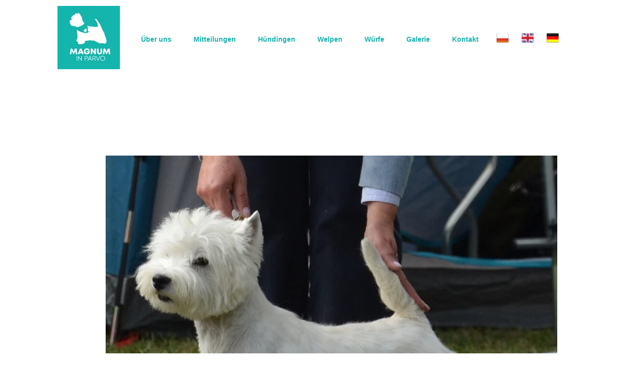

--- FILE ---
content_type: text/html;charset=utf-8
request_url: https://www.magnuminparvo.pl/de/emma-magnum-in-parvo-fci-en-de
body_size: 39368
content:
<!doctype html><html lang="de"><head><link rel="preload" href="/files/dynamicContent/sites/mopsjl/images/de/webpage_81/min1g031/element_2728/rwdMode_3/58x58/MIP.webp" as="image" fetchpriority="high" media="(max-width: 412px)">
<meta charset="utf-8">
<meta property="og:title" content="Hodowla West Highland White Terrier Magnum in Parvo,Hodowla Westie">
<meta property="og:site_name" content="Hodowla psów rasy West Highland White Terrier - Magnum In Parvo  [FCI]">
<meta property="og:description" content="magnuminparvo, Hauszucht
West Highland White Terrier
Magnum In Parvo, Westies, Zucht, Welpen, Abstammung, Hauszucht von Hunden, Heimzucht Westie, Welpen mit Ahnentafel, Ausstellungshunde, Magnum in Parvo (FCI)
Hunderasse aus eigener Zucht
West Highland White Terrier">
<meta property="og:url" content="https://www.magnuminparvo.pl/de/emma-magnum-in-parvo-fci-en-de">
<meta property="og:image" content="https://www.magnuminparvo.pl/lib/mopsjl/miniatura-Magnum-In-Parvo-m2d5m5dq.jpg">
<meta property="og:image:width" content="236">
<meta property="og:image:height" content="236">
<meta property="og:type" content="website">
<meta property="og:locale" content="de_DE">
<link rel="preconnect" href="https://www.googletagmanager.com" crossorigin="">
<link rel="preconnect" href="https://fonts.googleapis.com" crossorigin="">
<link rel="preconnect" href="https://fonts.gstatic.com" crossorigin="">
<script id="googleFontsLinks" type="application/json">["https://fonts.googleapis.com/css?family=Lato:400,700,400i&subset=latin-ext"]</script>
<style>
        @font-face {
            font-family: 'Cardo';
            src: url("/files/userFonts/_basicFonts/Cardo/Cardo-Bold.ttf");
            font-weight:700;
            font-style:normal;
            font-display: swap;
        }
        
        @font-face {
            font-family: 'Cardo';
            src: url("/files/userFonts/_basicFonts/Cardo/Cardo-Italic.ttf");
            font-weight:400;
            font-style:italic;
            font-display: swap;
        }
        
        @font-face {
            font-family: 'Cardo';
            src: url("/files/userFonts/_basicFonts/Cardo/Cardo-Regular.ttf");
            font-weight:400;
            font-style:normal;
            font-display: swap;
        }
        
        @font-face {
            font-family: 'Cinzel';
            src: url("/files/userFonts/_basicFonts/Cinzel/Cinzel-Bold.ttf");
            font-weight:700;
            font-style:normal;
            font-display: swap;
        }
        
        @font-face {
            font-family: 'Cinzel';
            src: url("/files/userFonts/_basicFonts/Cinzel/Cinzel-Regular.ttf");
            font-weight:400;
            font-style:normal;
            font-display: swap;
        }
        
        @font-face {
            font-family: 'Cormorant Garamond';
            src: url("/files/userFonts/_basicFonts/Cormorant_Garamond/CormorantGaramond-Regular.ttf");
            font-weight:400;
            font-style:normal;
            font-display: swap;
        }
        
        @font-face {
            font-family: 'Cormorant Garamond';
            src: url("/files/userFonts/_basicFonts/Cormorant_Garamond/CormorantGaramond-Bold.ttf");
            font-weight:700;
            font-style:normal;
            font-display: swap;
        }
        
        @font-face {
            font-family: 'Cormorant Garamond';
            src: url("/files/userFonts/_basicFonts/Cormorant_Garamond/CormorantGaramond-Italic.ttf");
            font-weight:400;
            font-style:italic;
            font-display: swap;
        }
        
        @font-face {
            font-family: 'Cormorant Garamond';
            src: url("/files/userFonts/_basicFonts/Cormorant_Garamond/CormorantGaramond-BoldItalic.ttf");
            font-weight:700;
            font-style:italic;
            font-display: swap;
        }
        
        @font-face {
            font-family: 'Cormorant Infant';
            src: url("/files/userFonts/_basicFonts/Cormorant_Infant/CormorantInfant-Regular.ttf");
            font-weight:400;
            font-style:normal;
            font-display: swap;
        }
        
        @font-face {
            font-family: 'Cormorant Infant';
            src: url("/files/userFonts/_basicFonts/Cormorant_Infant/CormorantInfant-Bold.ttf");
            font-weight:700;
            font-style:normal;
            font-display: swap;
        }
        
        @font-face {
            font-family: 'Cormorant Infant';
            src: url("/files/userFonts/_basicFonts/Cormorant_Infant/CormorantInfant-Italic.ttf");
            font-weight:400;
            font-style:italic;
            font-display: swap;
        }
        
        @font-face {
            font-family: 'Cormorant Infant';
            src: url("/files/userFonts/_basicFonts/Cormorant_Infant/CormorantInfant-BoldItalic.ttf");
            font-weight:700;
            font-style:italic;
            font-display: swap;
        }
        
        @font-face {
            font-family: 'Cormorant Unicase';
            src: url("/files/userFonts/_basicFonts/Cormorant_Unicase/CormorantUnicase-Regular.ttf");
            font-weight:400;
            font-style:normal;
            font-display: swap;
        }
        
        @font-face {
            font-family: 'Cormorant Unicase';
            src: url("/files/userFonts/_basicFonts/Cormorant_Unicase/CormorantUnicase-Bold.ttf");
            font-weight:700;
            font-style:normal;
            font-display: swap;
        }
        
        @font-face {
            font-family: 'Dancing Script';
            src: url("/files/userFonts/_basicFonts/Dancing_Script/DancingScript-Regular.ttf");
            font-weight:400;
            font-style:normal;
            font-display: swap;
        }
        
        @font-face {
            font-family: 'Dancing Script';
            src: url("/files/userFonts/_basicFonts/Dancing_Script/DancingScript-Bold.ttf");
            font-weight:700;
            font-style:normal;
            font-display: swap;
        }
        
        @font-face {
            font-family: 'DM Sans';
            src: url("/files/userFonts/_basicFonts/DM_Sans/DMSans-Regular.ttf");
            font-weight:400;
            font-style:normal;
            font-display: swap;
        }
        
        @font-face {
            font-family: 'DM Sans';
            src: url("/files/userFonts/_basicFonts/DM_Sans/DMSans-Bold.ttf");
            font-weight:700;
            font-style:normal;
            font-display: swap;
        }
        
        @font-face {
            font-family: 'DM Sans';
            src: url("/files/userFonts/_basicFonts/DM_Sans/DMSans-Italic.ttf");
            font-weight:400;
            font-style:italic;
            font-display: swap;
        }
        
        @font-face {
            font-family: 'DM Sans';
            src: url("/files/userFonts/_basicFonts/DM_Sans/DMSans-BoldItalic.ttf");
            font-weight:700;
            font-style:italic;
            font-display: swap;
        }
        
        @font-face {
            font-family: 'DM Serif Display';
            src: url("/files/userFonts/_basicFonts/DM_Serif_Display/DMSerifDisplay-Regular.ttf");
            font-weight:400;
            font-style:normal;
            font-display: swap;
        }
        
        @font-face {
            font-family: 'DM Serif Display';
            src: url("/files/userFonts/_basicFonts/DM_Serif_Display/DMSerifDisplay-Italic.ttf");
            font-weight:400;
            font-style:italic;
            font-display: swap;
        }
        
        @font-face {
            font-family: 'Inter';
            src: url("/files/userFonts/_basicFonts/Inter/Inter-Regular.ttf");
            font-weight:400;
            font-style:normal;
            font-display: swap;
        }
        
        @font-face {
            font-family: 'Inter';
            src: url("/files/userFonts/_basicFonts/Inter/Inter-Bold.ttf");
            font-weight:700;
            font-style:normal;
            font-display: swap;
        }
        
        @font-face {
            font-family: 'Josefin Sans';
            src: url("/files/userFonts/_basicFonts/Josefin_Sans/JosefinSans-Regular.ttf");
            font-weight:400;
            font-style:normal;
            font-display: swap;
        }
        
        @font-face {
            font-family: 'Josefin Sans';
            src: url("/files/userFonts/_basicFonts/Josefin_Sans/JosefinSans-Bold.ttf");
            font-weight:700;
            font-style:normal;
            font-display: swap;
        }
        
        @font-face {
            font-family: 'Josefin Sans';
            src: url("/files/userFonts/_basicFonts/Josefin_Sans/JosefinSans-Italic.ttf");
            font-weight:400;
            font-style:italic;
            font-display: swap;
        }
        
        @font-face {
            font-family: 'Josefin Sans';
            src: url("/files/userFonts/_basicFonts/Josefin_Sans/JosefinSans-BoldItalic.ttf");
            font-weight:700;
            font-style:italic;
            font-display: swap;
        }
        
        @font-face {
            font-family: 'Jost';
            src: url("/files/userFonts/_basicFonts/Jost/Jost-Regular.ttf");
            font-weight:400;
            font-style:normal;
            font-display: swap;
        }
        
        @font-face {
            font-family: 'Jost';
            src: url("/files/userFonts/_basicFonts/Jost/Jost-Bold.ttf");
            font-weight:700;
            font-style:normal;
            font-display: swap;
        }
        
        @font-face {
            font-family: 'Jost';
            src: url("/files/userFonts/_basicFonts/Jost/Jost-Italic.ttf");
            font-weight:400;
            font-style:italic;
            font-display: swap;
        }
        
        @font-face {
            font-family: 'Jost';
            src: url("/files/userFonts/_basicFonts/Jost/Jost-BoldItalic.ttf");
            font-weight:700;
            font-style:italic;
            font-display: swap;
        }
        
        @font-face {
            font-family: 'Lato';
            src: url("/files/userFonts/_basicFonts/Lato/Lato-Regular.ttf");
            font-weight:400;
            font-style:normal;
            font-display: swap;
        }
        
        @font-face {
            font-family: 'Lato';
            src: url("/files/userFonts/_basicFonts/Lato/Lato-Bold.ttf");
            font-weight:700;
            font-style:normal;
            font-display: swap;
        }
        
        @font-face {
            font-family: 'Lato';
            src: url("/files/userFonts/_basicFonts/Lato/Lato-Italic.ttf");
            font-weight:400;
            font-style:italic;
            font-display: swap;
        }
        
        @font-face {
            font-family: 'Lato';
            src: url("/files/userFonts/_basicFonts/Lato/Lato-BoldItalic.ttf");
            font-weight:700;
            font-style:italic;
            font-display: swap;
        }
        
        @font-face {
            font-family: 'League Spartan';
            src: url("/files/userFonts/_basicFonts/League_Spartan/LeagueSpartan-Regular.ttf");
            font-weight:400;
            font-style:normal;
            font-display: swap;
        }
        
        @font-face {
            font-family: 'League Spartan';
            src: url("/files/userFonts/_basicFonts/League_Spartan/LeagueSpartan-Regular.ttf");
            font-weight:700;
            font-style:normal;
            font-display: swap;
        }
        
        @font-face {
            font-family: 'Libre Baskerville';
            src: url("/files/userFonts/_basicFonts/Libre_Baskerville/LibreBaskerville-Regular.ttf");
            font-weight:400;
            font-style:normal;
            font-display: swap;
        }
        
        @font-face {
            font-family: 'Libre Baskerville';
            src: url("/files/userFonts/_basicFonts/Libre_Baskerville/LibreBaskerville-Bold.ttf");
            font-weight:700;
            font-style:normal;
            font-display: swap;
        }
        
        @font-face {
            font-family: 'Libre Baskerville';
            src: url("/files/userFonts/_basicFonts/Libre_Baskerville/LibreBaskerville-Italic.ttf");
            font-weight:400;
            font-style:italic;
            font-display: swap;
        }
        
        @font-face {
            font-family: 'Libre Bodoni';
            src: url("/files/userFonts/_basicFonts/Libre_Bodoni/LibreBodoni-Regular.ttf");
            font-weight:400;
            font-style:normal;
            font-display: swap;
        }
        
        @font-face {
            font-family: 'Libre Bodoni';
            src: url("/files/userFonts/_basicFonts/Libre_Bodoni/LibreBodoni-Bold.ttf");
            font-weight:700;
            font-style:normal;
            font-display: swap;
        }
        
        @font-face {
            font-family: 'Libre Bodoni';
            src: url("/files/userFonts/_basicFonts/Libre_Bodoni/LibreBodoni-Italic.ttf");
            font-weight:400;
            font-style:italic;
            font-display: swap;
        }
        
        @font-face {
            font-family: 'Libre Bodoni';
            src: url("/files/userFonts/_basicFonts/Libre_Bodoni/LibreBodoni-BoldItalic.ttf");
            font-weight:700;
            font-style:italic;
            font-display: swap;
        }
        
        @font-face {
            font-family: 'Montserrat';
            src: url("/files/userFonts/_basicFonts/Montserrat/Montserrat-Regular.ttf");
            font-weight:400;
            font-style:normal;
            font-display: swap;
        }
        
        @font-face {
            font-family: 'Montserrat';
            src: url("/files/userFonts/_basicFonts/Montserrat/Montserrat-Bold.ttf");
            font-weight:700;
            font-style:normal;
            font-display: swap;
        }
        
        @font-face {
            font-family: 'Montserrat';
            src: url("/files/userFonts/_basicFonts/Montserrat/Montserrat-Italic.ttf");
            font-weight:400;
            font-style:italic;
            font-display: swap;
        }
        
        @font-face {
            font-family: 'Montserrat';
            src: url("/files/userFonts/_basicFonts/Montserrat/Montserrat-BoldItalic.ttf");
            font-weight:700;
            font-style:italic;
            font-display: swap;
        }
        
        @font-face {
            font-family: 'Montserrat Alternates';
            src: url("/files/userFonts/_basicFonts/Montserrat_Alternates/MontserratAlternates-Regular.ttf");
            font-weight:400;
            font-style:normal;
            font-display: swap;
        }
        
        @font-face {
            font-family: 'Montserrat Alternates';
            src: url("/files/userFonts/_basicFonts/Montserrat_Alternates/MontserratAlternates-Bold.ttf");
            font-weight:700;
            font-style:normal;
            font-display: swap;
        }
        
        @font-face {
            font-family: 'Montserrat Alternates';
            src: url("/files/userFonts/_basicFonts/Montserrat_Alternates/MontserratAlternates-Italic.ttf");
            font-weight:400;
            font-style:italic;
            font-display: swap;
        }
        
        @font-face {
            font-family: 'Montserrat Alternates';
            src: url("/files/userFonts/_basicFonts/Montserrat_Alternates/MontserratAlternates-BoldItalic.ttf");
            font-weight:700;
            font-style:italic;
            font-display: swap;
        }
        
        @font-face {
            font-family: 'Open Sans';
            src: url("/files/userFonts/_basicFonts/Open_Sans/OpenSans-Regular.ttf");
            font-weight:400;
            font-style:normal;
            font-display: swap;
        }
        
        @font-face {
            font-family: 'Open Sans';
            src: url("/files/userFonts/_basicFonts/Open_Sans/OpenSans-Bold.ttf");
            font-weight:700;
            font-style:normal;
            font-display: swap;
        }
        
        @font-face {
            font-family: 'Open Sans';
            src: url("/files/userFonts/_basicFonts/Open_Sans/OpenSans-Italic.ttf");
            font-weight:400;
            font-style:italic;
            font-display: swap;
        }
        
        @font-face {
            font-family: 'Open Sans';
            src: url("/files/userFonts/_basicFonts/Open_Sans/OpenSans-BoldItalic.ttf");
            font-weight:700;
            font-style:italic;
            font-display: swap;
        }
        
        @font-face {
            font-family: 'Outfit';
            src: url("/files/userFonts/_basicFonts/Outfit/Outfit-Regular.ttf");
            font-weight:400;
            font-style:normal;
            font-display: swap;
        }
        
        @font-face {
            font-family: 'Outfit';
            src: url("/files/userFonts/_basicFonts/Outfit/Outfit-Bold.ttf");
            font-weight:700;
            font-style:normal;
            font-display: swap;
        }
        
        @font-face {
            font-family: 'Questrial';
            src: url("/files/userFonts/_basicFonts/Questrial/Questrial-Regular.ttf");
            font-weight:400;
            font-style:normal;
            font-display: swap;
        }
        
        @font-face {
            font-family: 'Palatino Linotype';
            src: url("/files/userFonts/_basicFonts/Palatino_Linotype/PalatinoLinotype-Regular.ttf");
            font-weight:400;
            font-style:normal;
            font-display: swap;
        }
        
        @font-face {
            font-family: 'Palatino Linotype';
            src: url("/files/userFonts/_basicFonts/Palatino_Linotype/PalatinoLinotype-Bold.ttf");
            font-weight:700;
            font-style:normal;
            font-display: swap;
        }
        
        @font-face {
            font-family: 'Palatino Linotype';
            src: url("/files/userFonts/_basicFonts/Palatino_Linotype/PalatinoLinotype-Italic.ttf");
            font-weight:400;
            font-style:italic;
            font-display: swap;
        }
        
        @font-face {
            font-family: 'Palatino Linotype';
            src: url("/files/userFonts/_basicFonts/Palatino_Linotype/PalatinoLinotype-BoldItalic.ttf");
            font-weight:700;
            font-style:italic;
            font-display: swap;
        }
        
        @font-face {
            font-family: 'Petit Formal Script';
            src: url("/files/userFonts/_basicFonts/Petit_Formal_Script/PetitFormalScript-Regular.ttf");
            font-weight:400;
            font-style:normal;
            font-display: swap;
        }
        
        @font-face {
            font-family: 'Philosopher';
            src: url("/files/userFonts/_basicFonts/Philosopher/Philosopher-Regular.ttf");
            font-weight:400;
            font-style:normal;
            font-display: swap;
        }
        
        @font-face {
            font-family: 'Philosopher';
            src: url("/files/userFonts/_basicFonts/Philosopher/Philosopher-Bold.ttf");
            font-weight:700;
            font-style:normal;
            font-display: swap;
        }
        
        @font-face {
            font-family: 'Philosopher';
            src: url("/files/userFonts/_basicFonts/Philosopher/Philosopher-Italic.ttf");
            font-weight:400;
            font-style:italic;
            font-display: swap;
        }
        
        @font-face {
            font-family: 'Philosopher';
            src: url("/files/userFonts/_basicFonts/Philosopher/Philosopher-BoldItalic.ttf");
            font-weight:700;
            font-style:italic;
            font-display: swap;
        }
        
        @font-face {
            font-family: 'Playfair Display';
            src: url("/files/userFonts/_basicFonts/Playfair_Display/PlayfairDisplay-Regular.ttf");
            font-weight:400;
            font-style:normal;
            font-display: swap;
        }
        
        @font-face {
            font-family: 'Playfair Display';
            src: url("/files/userFonts/_basicFonts/Playfair_Display/PlayfairDisplay-Bold.ttf");
            font-weight:700;
            font-style:normal;
            font-display: swap;
        }
        
        @font-face {
            font-family: 'Playfair Display';
            src: url("/files/userFonts/_basicFonts/Playfair_Display/PlayfairDisplay-Italic.ttf");
            font-weight:400;
            font-style:italic;
            font-display: swap;
        }
        
        @font-face {
            font-family: 'Playfair Display';
            src: url("/files/userFonts/_basicFonts/Playfair_Display/PlayfairDisplay-BoldItalic.ttf");
            font-weight:700;
            font-style:italic;
            font-display: swap;
        }
        
        @font-face {
            font-family: 'Poppins';
            src: url("/files/userFonts/_basicFonts/Poppins/Poppins-Regular.ttf");
            font-weight:400;
            font-style:normal;
            font-display: swap;
        }
        
        @font-face {
            font-family: 'Poppins';
            src: url("/files/userFonts/_basicFonts/Poppins/Poppins-Bold.ttf");
            font-weight:700;
            font-style:normal;
            font-display: swap;
        }
        
        @font-face {
            font-family: 'Poppins';
            src: url("/files/userFonts/_basicFonts/Poppins/Poppins-Italic.ttf");
            font-weight:400;
            font-style:italic;
            font-display: swap;
        }
        
        @font-face {
            font-family: 'Poppins';
            src: url("/files/userFonts/_basicFonts/Poppins/Poppins-BoldItalic.ttf");
            font-weight:700;
            font-style:italic;
            font-display: swap;
        }
        
        @font-face {
            font-family: 'Poppins Black';
            src: url("/files/userFonts/_basicFonts/Poppins_Black/Poppins-Black.ttf");
            font-weight:900;
            font-style:normal;
            font-display: swap;
        }
        
        @font-face {
            font-family: 'Poppins Black';
            src: url("/files/userFonts/_basicFonts/Poppins_Black/Poppins-BlackItalic.ttf");
            font-weight:900;
            font-style:italic;
            font-display: swap;
        }
        
        @font-face {
            font-family: 'Raleway';
            src: url("/files/userFonts/_basicFonts/Raleway/Raleway-Regular.ttf");
            font-weight:400;
            font-style:normal;
            font-display: swap;
        }
        
        @font-face {
            font-family: 'Raleway';
            src: url("/files/userFonts/_basicFonts/Raleway/Raleway-Bold.ttf");
            font-weight:700;
            font-style:normal;
            font-display: swap;
        }
        
        @font-face {
            font-family: 'Raleway';
            src: url("/files/userFonts/_basicFonts/Raleway/Raleway-Italic.ttf");
            font-weight:400;
            font-style:italic;
            font-display: swap;
        }
        
        @font-face {
            font-family: 'Raleway';
            src: url("/files/userFonts/_basicFonts/Raleway/Raleway-BoldItalic.ttf");
            font-weight:700;
            font-style:italic;
            font-display: swap;
        }
        
        @font-face {
            font-family: 'Roboto';
            src: url("/files/userFonts/_basicFonts/Roboto/Roboto-Regular.ttf");
            font-weight:400;
            font-style:normal;
            font-display: swap;
        }
        
        @font-face {
            font-family: 'Roboto';
            src: url("/files/userFonts/_basicFonts/Roboto/Roboto-Bold.ttf");
            font-weight:700;
            font-style:normal;
            font-display: swap;
        }
        
        @font-face {
            font-family: 'Roboto';
            src: url("/files/userFonts/_basicFonts/Roboto/Roboto-Italic.ttf");
            font-weight:400;
            font-style:italic;
            font-display: swap;
        }
        
        @font-face {
            font-family: 'Roboto';
            src: url("/files/userFonts/_basicFonts/Roboto/Roboto-BoldItalic.ttf");
            font-weight:700;
            font-style:italic;
            font-display: swap;
        }
        
        @font-face {
            font-family: 'Roboto Mono';
            src: url("/files/userFonts/_basicFonts/Roboto_Mono/RobotoMono-Regular.ttf");
            font-weight:400;
            font-style:normal;
            font-display: swap;
        }
        
        @font-face {
            font-family: 'Roboto Mono';
            src: url("/files/userFonts/_basicFonts/Roboto_Mono/RobotoMono-Bold.ttf");
            font-weight:700;
            font-style:normal;
            font-display: swap;
        }
        
        @font-face {
            font-family: 'Roboto Mono';
            src: url("/files/userFonts/_basicFonts/Roboto_Mono/RobotoMono-Italic.ttf");
            font-weight:400;
            font-style:italic;
            font-display: swap;
        }
        
        @font-face {
            font-family: 'Roboto Mono';
            src: url("/files/userFonts/_basicFonts/Roboto_Mono/RobotoMono-BoldItalic.ttf");
            font-weight:700;
            font-style:italic;
            font-display: swap;
        }
        
        @font-face {
            font-family: 'Syne Regular';
            src: url("/files/userFonts/_basicFonts/Syne/Syne-Regular.ttf");
            font-weight:400;
            font-style:normal;
            font-display: swap;
        }
        
        @font-face {
            font-family: 'Syne Regular';
            src: url("/files/userFonts/_basicFonts/Syne/Syne-Bold.ttf");
            font-weight:700;
            font-style:normal;
            font-display: swap;
        }
        
        @font-face {
            font-family: 'Tenor Sans';
            src: url("/files/userFonts/_basicFonts/Tenor_Sans/TenorSans-Regular.ttf");
            font-weight:400;
            font-style:normal;
            font-display: swap;
        }
        
        @font-face {
            font-family: 'Work Sans';
            src: url("/files/userFonts/_basicFonts/Work_Sans/WorkSans-Regular.ttf");
            font-weight:400;
            font-style:normal;
            font-display: swap;
        }
        
        @font-face {
            font-family: 'Work Sans';
            src: url("/files/userFonts/_basicFonts/Work_Sans/WorkSans-Bold.ttf");
            font-weight:700;
            font-style:normal;
            font-display: swap;
        }
        
        @font-face {
            font-family: 'Work Sans';
            src: url("/files/userFonts/_basicFonts/Work_Sans/WorkSans-Italic.ttf");
            font-weight:400;
            font-style:italic;
            font-display: swap;
        }
        
        @font-face {
            font-family: 'Work Sans';
            src: url("/files/userFonts/_basicFonts/Work_Sans/WorkSans-BoldItalic.ttf");
            font-weight:700;
            font-style:italic;
            font-display: swap;
        }
        </style>


<script type="text/javascript">
    window.wwCdnFailSafe = {
        loadPageWithoutCdn: function (){
            let param = 'forcePageWithoutCdn';
            if(location.search.indexOf(param) === -1){
                let url = new URL(location.href)
                url.searchParams.append(param, 'true');
                location.href = url.toString();
            }
        }
    }
</script>

<style type="text/css">:root {--vertical-scrollbar-width: 0px;}body {-webkit-text-size-adjust: 100%;background-color: #ffffff;font-family: Arial, sans-serif;font-size: 12px;font-style: normal;font-weight: 400;position: relative;height: 1px;-webkit-font-smoothing: antialiased;--body-right-margin: 0;}body.snip-open > #body {overflow: initial;}body.body--transformed-for-ai-preview{transform-origin: left top;transform: scale(var(--ai-preview-scale-factor));}body:not([data-page-app-status="uninitialized"]) #body, body[data-fast-page-rendering="false"] #body {overflow: hidden;}#body {height: 100%;width: 100%;position: absolute;}.page_background {z-index: -1;}.fixed_background {position: fixed;top: 0;bottom: 0;left: 0;right: 0}.scroll_background {width: 100%;}iframe {border: medium none;display: block;}.w-object {position: absolute;}.content {overflow: hidden;word-wrap: break-word;height: 100%;-moz-box-sizing: border-box;box-sizing: border-box;position: relative;}.content .title {color: #CCCCCC;overflow: hidden;padding: 10px 0;text-align: center;text-overflow: ellipsis;}.ww_form_input_wrapper > .ww_inner_element_content {display: block;}.ww_form_input_wrapper select[multiple] {overflow-x: hidden;overflow-y: scroll;}.ww_inner_element {-moz-box-sizing: border-box;box-sizing: border-box;position: relative;}.ww_inner_element_content {overflow: hidden;text-overflow: ellipsis;box-sizing: border-box;min-height: 1em;}.ww_element[data-element-type="gallery"] .ww_inner_element,.ww_element[data-element-type="slider"] .ww_inner_element {position: absolute;}textarea.ww_inner_element_content {overflow: auto;}.ww_transparent {opacity: 0 !important;}.ww_element[data-element-type="img"] .content {transform: translateZ(0);}.ww_image_wrapper {height: 100%;overflow: hidden;width: 100%;}.ww_image_wrapper > img, .ww_media_player_content img {position: absolute;display: block;left: 0;top: 0;}.ww_image_wrapper > img.image-uninitialized {display: none;}.ww_image_wrapper {position: relative;}.ww_image_wrapper img.svgImage, .ww_media_player_content .video-custom-thumbnail img.svgImage {background-repeat: no-repeat;background-position: 50% calc(50% + 0px);display: block;width: 100%;height: 100%;}.ww_element[fullwidth="true"] .ww_image_wrapper img {max-width: none;max-height: none;}.galleryList {display: none;}.preload-slider-wrapper {display: none;}.preload-slider-wrapper,.preload-slider{width: inherit;height: inherit;}.ww_lightbox .break {flex-basis: 100%;}.lightbox_title {overflow: hidden;text-align: center;text-overflow: ellipsis;word-break: break-word;-moz-box-sizing: border-box;}.image_lightbox_outer_wrapper {-moz-box-sizing: border-box;box-sizing: border-box;overflow: hidden;transform: translateZ(0);-webkit-transform: translateZ(0);}.image_lightbox_inner_wrapper {height: 100%;width: 100%;overflow: hidden;display: flex;align-items: center;justify-content: center;}.image_lightbox_container {font-size: 0;line-height: 0;}.ww_lightbox.imageAnimationsEnabled .image_lightbox_inner_wrapper {transition: transform 0.25s ease-out 0s;-webkit-transition: -webkit-transform 0.25s ease-out 0s;}.ww_lightbox.imageAnimationsEnabled .image_lightbox_inner_wrapper:hover {transform: scale(1.2);-webkit-transform: scale(1.2);}.ww_element.transitionAnimationRunning > .content,.ww_element.transitionAnimationRunning > .backgroundOverlay {opacity: 0 !important;}.mobileMenuIcon.transitionAnimationRunning {opacity: 0 !important;}.ww_button_content {overflow: hidden;width: 100%;border-width: 0;}.ww_button_content a {-webkit-tap-highlight-color: transparent;}.ww_button_wrapper {position: relative;width: 100%;height: 100%;box-sizing: border-box;overflow: hidden;}.ww_button_link {top: 0;bottom: 0;right: 0;left: 0;position: absolute;background-color: rgba(0, 0, 0, 0);}.ww_button_text_wrapper {display: table;width: 100%;height: 100%;position: relative;box-sizing: border-box;}.ww_button_text {display: table-cell;vertical-align: middle;text-align: center;}.ww_login_wrapper > .ww_login_tool_text_login {display: table-cell;}.ww_login_wrapper > .ww_login_tool_text_logout {display: none}.ww_login_tool_logged > .ww_login_wrapper > .ww_login_tool_text_login {display: none;}.ww_login_tool_logged > .ww_login_wrapper > .ww_login_tool_text_logout {display: table-cell;}.embedded_html_content {width: 100%;height: 100%;}.uninitialized_html_content {display: none;}.ww_element[data-element-type="htmltool"][data-dynamic-height="true"] .embedded_html_content {width: 100%;height: auto;}.ww_element[data-element-type="htmltool"]:not([data-dynamic-height="true"]) .embedded_html_content {overflow: auto;}.language_selector {font-size: 0px;}.language_selector > li {position: relative;overflow: hidden;}.language_selector_horizontal > li {display: inline-block;}.language_selector_flag > a > img {left: 50%;position: absolute;top: 50%;transform: translate(-50%, -50%);-webkit-transform: translate(-50%, -50%);}.ww_form.textEdit--simple .ww_inner_element_content {white-space: pre;}.ww_form_frame {width: 100%;}.ww_form_item {direction: ltr;}.ww_form_cell_1 {vertical-align: top;}.ww_form_cell_2 {width: auto;vertical-align: top;}.ww_form_input_wrapper .ww_form_select_wrapper {display: inline-block;}.ww_form_frame input[type="text"], .ww_form_frame input[type="file"], .ww_form_frame textarea, .ww_form_frame select {-moz-box-sizing: border-box;box-sizing: border-box;border: medium none;resize: none;width: 100%;vertical-align: middle;overflow-x: hidden;font-style: inherit;font-variant: inherit;font-weight: inherit;font-stretch: inherit;font-size: inherit;font-family: inherit;color: inherit;text-decoration: inherit;text-align: inherit;text-transform: inherit;text-shadow: inherit;line-height: inherit;}.ww_form_frame input[type="text"], .ww_form_frame input[type="file"], .ww_form_frame textarea {background: none repeat scroll 0 0 rgba(0, 0, 0, 0);}.ww_form_frame textarea {height: 8em;}.ww_form_frame input[type="checkbox"] {display: block;}.ww_form_frame select {border: medium none;font-family: inherit;}.ww_form_frame .ww_multiple_select_option .ww_multiple_select_checkbox {float: left;}.ww_form_frame .ww_multiple_select_option {display: flex;align-items: baseline;word-break: break-word;}.ww_form_frame ::-webkit-input-placeholder {color: inherit;text-decoration: inherit;opacity: 0.3;}.ww_form_frame ::-moz-placeholder {color: inherit;text-decoration: inherit;opacity: 0.3;}.ww_form_frame :-moz-placeholder {color: inherit;text-decoration: inherit;opacity: 0.3;}.ww_form_frame :-ms-input-placeholder {color: inherit;text-decoration: inherit;opacity: 0.3;}.ww_form_frame .ww_multiple_select_option .ww_inner_element_content {overflow: visible;white-space: initial;}.ww_form_frame .ww_multiple_select_option input.ww_multiple_select_checkbox {margin-left: 0.0625rem;flex-shrink: 0}.ww_form_frame .ww_form_frame_info_wrapper .ww_inner_element_content {overflow: visible;line-height: normal;}.ww_submit_button_wrapper {display: inline-block;vertical-align: middle;width: 100%;}.ww_submit_button_content {cursor: pointer;display: inline-block;vertical-align: middle;white-space: nowrap;}.ww_submit_button_content > .ww_normal_text {display: block}.ww_submit_button_content > .ww_hover_text {display: none;}.ww_submit_button_content > div {background-color: transparent !important;min-height: 1em;}.ww_submit_button_content:hover > .ww_normal_text {display: none;}.ww_submit_button_content:hover > .ww_hover_text {display: block;}.ww_form_frame_info_wrapper {opacity: 0;display: none;width: 100%;}.ww_form_frame_info {display: block;}.ww_form_frame_info_error {display: none;}.ww_form[data-valid="false"] .ww_form_frame_info {display: none;}.ww_form[data-valid="false"] .ww_form_frame_info_error {display: block;}.ww_form_item > .ww_form_cell_2[data-valid="false"] > div > * {border-color: red !important;}.ww_form_item > .ww_form_cell_2[data-valid="false"] input[type="checkbox"] {outline: 1px solid red;}a {text-decoration: none;}a.custom_link {font-size: inherit;line-height: inherit;}a.custom_link:hover {font-size: inherit;line-height: inherit;}.text_content {overflow: hidden;}.text_content ul,.wwTextContent ul {list-style-type: disc;padding-left: 30px;}.text_content ol,.wwTextContent ol {list-style-type: decimal;padding-left: 30px;}.text_content ul ul,.wwTextContent ul ul {list-style-type: square;margin: 0;}.text_content ul ul ul,.wwTextContent ul ul ul {list-style-type: circle;margin: 0;}.text_content ul ul ul ul,.wwTextContent ul ul ul ul {list-style-type: disc;margin: 0;}.text_content ol ol,.wwTextContent ol ol {list-style-type: lower-alpha;margin: 0;}.text_content ol ol ol,.wwTextContent ol ol ol {list-style-type: upper-roman;margin: 0;}.text_content ol ol ol ol,.wwTextContent ol ol ol ol {list-style-type: decimal;margin: 0;}.text_content blockquote,.wwTextContent blockquote {padding-left: 30px;}.text_content .innerElement,.wwTextContent .innerElement {box-sizing: border-box;-moz-box-sizing: border-box;}.text_content iframe,.wwTextContent iframe {display: inline-block;}.layerContainer {position: absolute;}.news_element {height: auto;}.ww_facebook_element {overflow: visible;}.ww_facebook_element > .facebook_container {width: 100%;height: 100%;display: table;}.ww_facebook_element .table_row {display: table-row;width: 100%;height: 100%;text-align: center;}.ww_facebook_element .outer_wrapper {display: table-cell;vertical-align: middle;}.ww_facebook_element .inner_wrapper {display: inline-block;}.ww_googleMaps_element {width: 100%;height: 100%;}.ww_googleMaps_content {transform: translateZ(0px);-webkit-transform: translateZ(0px);}.ww_strobe_player_element {width: 100%;height: 100%;}.ww_module_element {height: 100%;width: 100%;overflow: auto;position: relative;}.ww_media_player_content {transform: translateZ(0px);-webkit-transform: translateZ(0px);}.ww_media_player_content > iframe {width: 100%;height: 100%;}.ww_media_player_content > video {width: 100%;height: 100%;object-fit: cover;font-family: 'object-fit: cover;';}.ww_media_player_content .ww_video_error_wrapper {background-color: #333;height: 100%;overflow: hidden;position: relative;width: 100%;}.ww_media_player_content .ww_video_error_text {color: #ff4444;font-size: 20px;left: 50%;position: absolute;text-align: center;top: 50%;transform: translate(-50%, -50%);}.ww_text_wrapper:not(.forceLineHeight),.ww_text_wrapper:not(.forceLineHeight) > * {line-height: normal !important;}body .ww_text_wrapper img {cursor: pointer;}.ww_element[data-element-type='gallery'] .content,.ww_element[data-element-type='slider'] .content,.ww_element[data-element-type='lightbox'] .content,.ww_element[data-element-type='socialMedia'] .content {transform: translateZ(0px);-webkit-transform: translateZ(0px);}.ww_button_content > a {color: inherit;text-decoration: none;}.ww_element[data-element-type='slider'] .wwTextContent {color: #FFFFFF;}.ww_element .wwTextContent > *:last-child {margin-bottom: 0;}#container > div[data-element-type="form"] {text-decoration: none;}.ww_element[data-element-type='button']:not(:hover) .wwTextContent {pointer-events: none;}.ww_element a[data-link-type="interactionLinkData"] {cursor: pointer;}div[data-element-type="product"] > div:not([wwbuttonstate="disabled"]),div[data-element-type="shopCart"] {cursor: pointer;}.ww_element .backgroundOverlay {position: absolute;width: 100%;height: 100%;left: 0;top: 0;pointer-events: none;}.pswp .pswp__caption a {color: #ffffff;text-decoration: underline;}.cursor--pointer {cursor: pointer;}.cursor--text {cursor: text;}div[data-element-type="counter"] .content > * {white-space: nowrap;}.ww_element[data-element-type="lightbox"] > .content {overflow: visible;}.ww_element[data-element-type="img"] a[target] {display: flex;}body,div,dl,dt,dd,ul,ol,li,h1,h2,h3,h4,h5,h6,pre,form,fieldset,input,textarea,p,blockquote,th,td {margin:0;padding:0;}table {border-collapse:collapse;border-spacing:0;}button {font-family: inherit;}fieldset,img {border:0;}address,caption,cite,code,dfn,th,var {font-style:normal;font-weight:normal;}ol,ul {list-style:none;}caption,th {text-align:left;}h1,h2,h3,h4,h5,h6 {font-weight:normal;}q:before,q:after {content:'';}abbr,acronym { border:0;}select {appearance: none;-webkit-appearance: none;-moz-appearance: none;cursor: pointer;padding-right: 1rem;background: url('/files/staticContent/5.560.0/websitesResources/images/selectIcon-5074347faf62f4bcc1a0e3ed897ba2f6.svg') no-repeat 100% 50%;}:focus {outline: none;}.wwTextContent table {border-color: black;border-style: solid;}.wwTextContent span span {vertical-align: bottom;}#myGallery {display: none;}.gv_galleryWrap {position: relative;z-index: 0;}.gv_gallery {overflow: hidden;position: relative;}.gv_imageStore {visibility: hidden;position: absolute;top: -10000px;left: -10000px;}.gv_panelWrap {filter: inherit;position: absolute;overflow: hidden;}.gv_panel-loading {background: url('/files/staticContent/5.560.0/websitesResources/images/galleryView/img-loader-4ae62572d3d818acec612bfcad7779a3.gif') 50% 50% no-repeat #aaa;}.gv_panel {filter: inherit;position: absolute;top: 0;left: 0;overflow: hidden;z-index: 100;}.gv_panel img {position: absolute;left: 0;top: 0;}.gv_overlay {position: absolute;z-index: 200;width: 100%;height: 100%;}.gv_overlay.onTop .gv_overlayHeaderWrapper{top: 0;}.gv_overlay.onBottom .gv_overlayHeaderWrapper{bottom: 0;}.gv_overlay .noText {display: none}.gv_showOverlay {position: absolute;width: 20px;height: 20px;background: url('/files/staticContent/5.560.0/websitesResources/images/galleryView/themes/light/info-9a6287571384d257437ac6623ecbe460.png') #222;cursor: pointer;z-index: 200;opacity: 0.85;display: none;}.gv_infobar {background: #222;padding: 0 0.5em;height: 1.5em;position: absolute;bottom: 0;right: 0;display: none;vertical-align: middle;z-index: 2000;}.gv_filmstripWrap {overflow: hidden;position: absolute;z-index: 200;}.gv_filmstrip {margin: 0;padding: 0;position: absolute;top: 0;left: 0;}.gv_frame {cursor: pointer;float: left;position: relative;margin: 0;padding: 0;}.gv_frame .gv_thumbnail {position: relative;overflow: hidden !important;}.gv_frame.current .gv_thumbnail {}.gv_frame img {border: none;position: absolute;}.gv_pointer {border-color: black;}.gv_navWrap {text-align: center;position: absolute;}.gv_navPlay,.gv_navPause,.gv_navNext,.gv_navPrev {opacity: 0.3;-moz-opacity: 0.3;-khtml-opacity: 0.3;filter: alpha(opacity=30);display: -moz-inline-stack;display: inline-block;zoom: 1;*display: inline;vertical-align: middle;}.gv_navPlay:hover,.gv_navPause:hover,.gv_navNext:hover,.gv_navPrev:hover {opacity: 0.8;-moz-opacity: 0.8;-khtml-opacity: 0.8;filter: alpha(opacity=80);}.gv_panelNavPrev,.gv_panelNavNext {position: absolute;display: none;opacity: 0.50;-moz-opacity: 0.50;-khtml-opacity: 0.50;filter: alpha(opacity=50);z-index: 201;top: 50%;transform: translateY(-50%);}.gv_panelNavPrev:hover,.gv_panelNavNext:hover {opacity: 0.9;-moz-opacity: 0.9;-khtml-opacity: 0.9;filter: alpha(opacity=90);}.gv_navPlay {height: 30px;width: 30px;cursor: pointer;background: url('/files/staticContent/5.560.0/websitesResources/images/galleryView/themes/light/play-big-2f49f7bdbdb971ebcef1fa4a485cd10b.png') top left no-repeat;}.gv_navPause {height: 30px;width: 30px;cursor: pointer;background: url('/files/staticContent/5.560.0/websitesResources/images/galleryView/themes/light/pause-big-2c41041b646a9cb8ef2656d0b5c5cd29.png') top left no-repeat;}.gv_navNext {height: 20px;width: 20px;cursor: pointer;background: url('/files/staticContent/5.560.0/websitesResources/images/galleryView/themes/light/next-a34ab271cba473fe1d69df004cbd26a2.png') top left no-repeat;}.gv_navPrev {height: 20px;width: 20px;cursor: pointer;background: url('/files/staticContent/5.560.0/websitesResources/images/galleryView/themes/light/prev-f14731d9b84adaaf75d91c33c9abdff4.png') top right no-repeat;}.gv_panelNavNext {height: 36px;width: 16px;cursor: pointer;background: url('/files/staticContent/5.560.0/websitesResources/images/galleryView/themes/light/panel-next-f9a644ffb757072931f9a48f16674ed4.png') top left no-repeat;right: 10px;}.gv_panelNavPrev {height: 36px;width: 16px;cursor: pointer;background: url('/files/staticContent/5.560.0/websitesResources/images/galleryView/themes/light/panel-prev-f605c04c85c9447273ed25189684ade3.png') top right no-repeat;left: 10px;}.gv_imgWrapper{position: absolute;overflow: hidden;}.gv_img{width: 100%;height: 100%;}#ww_popup_area{position:fixed;top:0px;bottom:0px;left:0px;right:0px;background:#eee;display:none;opacity:0.9;z-index:20000;}#ww_cmslogin_popup_wrapper{position:fixed;top:0px;bottom:0px;left:0px;right:0px;z-index:20001;display:none;}.ww_popup {position: fixed;top: 150px;width: 370px;min-height: 100px;background: #fff;border: 1px solid #CCCCCC;box-shadow: #999 2px 2px 7px;color: #333333;font-size: 12px;padding: 8px;display: none;font-family: arial, sans-serif;left: 50%;transform: translateX(-50%);}.ww_popup_content{width:272px;margin: 15px auto 0px auto;;text-align:center;}.ww_popup_logo{width:252px;height: 64px; margin: 0 auto 20px;background-repeat:  no-repeat ;background-size: contain;background-position: center center;display: none;}.ww_close_button{margin-left: auto;width: 0.75rem;height: 0.75rem;-webkit-mask-image: url("/files/staticContent/5.560.0/websitesResources/images/closeIcon-87031b6793624248dcd90331af55c196.svg");mask-image: url("/files/staticContent/5.560.0/websitesResources/images/closeIcon-87031b6793624248dcd90331af55c196.svg");-webkit-mask-position: center;mask-position: center;-webkit-mask-repeat: no-repeat;mask-repeat: no-repeat;background: none center no-repeat var(--popup--old-white-popup__x-button_color);cursor: pointer;}.ww_popup input.field{display:block;width:260px;height:26px;border:1px solid #999;color:#878787;padding:0 5px;margin-bottom:4px;}.ww_popup input.field:focus{outline: 0 #999;}.ww_popup input.notValidate {border-color:#f00;}.ww_popup input.submit{width:140px;height:25px;border:none;color:#fff;margin-bottom:10px;margin-top:10px;}.ww_form_label{text-transform:uppercase;margin-bottom:4px;width:262px;height:26px;color:#fff;line-height:28px;padding:0 5px;text-align:center;}.ww_form_label_login{background:#888888;}.ww_popup .green_button {background-color:var(--primary-button-background-color);box-shadow:none;cursor:pointer;border:none; border-radius:3px;color:#FFFFFF;display:inline-block;font-size:12px;line-height:20px;padding:2px 20px;text-transform:uppercase;}.ww_popup .green_button:hover{background-color:var(--primary-button-background-color);transition: all 0.1s ease-in 0s;}.ww_popup .green_button:active{background:var(--primary-button-background-color);box-shadow:none;}.ww_popup .green_button_dark {background:var(--primary-button-background-color);box-shadow:none;cursor:pointer;border:none;border-radius:3px;color:#FFFFFF;display:inline-block;font-size:12px;line-height:20px;padding:2px 20px;text-transform:uppercase;}.ww_popup .green_button_dark:hover{background:var(--primary-button-background-color);transition: all 0.1s ease-in 0s;}.ww_popup .green_button_dark:active{background:var(--primary-button-background-color);box-shadow:none;}.ww_popup .ww_linkBox a {color:var(--popup--old-white-popup__link_color); text-decoration: none;}.ww_popup .ww_linkBox a:hover {text-decoration:underline;}.ww_popup .ww_linkBox.oauthFacebookAuthButton a{background-color: #3a61b3;color: #fff;text-decoration: none;font-size: 12px;padding: 6px 20px;text-transform: uppercase;border-radius: 3px;display: block;}.ww_validation{color:#f00;display:block;clear:both;margin:1px 0 3px 0;text-align: center; width: 100%;}#ww_reset_password_success_submit_button{margin-top: 15px;}.ww_login_button_loading{background-image: url("/files/staticContent/5.560.0/websitesResources/images/loading-2299ad0b3f63413f026dfec20c205b8f.gif"); background-repeat: no-repeat; background-size: 25px 25px;}#ww_regulations_label{}.ww_popup .lock { display: none; position:absolute; left:0; top:0; right:0; bottom:0;}.ww_popup .lockBackground{position:absolute; left:0; top:0; right:0; bottom:0; background-color: #fff; opacity: 0.7;}.lockSpinner {background: url("/files/staticContent/5.560.0/websitesResources/images/loading-2299ad0b3f63413f026dfec20c205b8f.gif") no-repeat; background-size: 100%;bottom: 0;height: 50px;left: 0;margin: auto;position: absolute;right: 0;top: 0;width: 50px; display:none;}.ww_popup.locked .lock{display:block;}.ww_popup.waiting .lock{display:block;}.ww_popup.waiting .lockSpinner{display:block;}#register_regulation_info{display: inline-block;}#autologinAsWebmaster{display:none;}#ww_cms_login_popup .separator,#ww_cms_registration_popup .separator{border-top: 1px solid #ccc;height: 0;margin: 15px 0;position: relative;}#ww_cms_login_popup .separator .separatorTitle,#ww_cms_registration_popup .separatorTitle {background-color: #fff;padding: 2px 10px;position: relative;display: inline-block;top: -10px;}#ww_login_popup_info{ padding-bottom: 10px;}@media (max-width: 400px) {.ww_popup {width: 98%;}}.pswp {display: none;position: absolute;width: 100%;height: 100%;left: 0;top: 0;overflow: hidden;-ms-touch-action: none;touch-action: none;z-index: 1500;-webkit-text-size-adjust: 100%;-webkit-backface-visibility: hidden;outline: none; }.pswp * {-webkit-box-sizing: border-box;box-sizing: border-box; }.pswp img {max-width: none; }.pswp--animate_opacity {opacity: 0.001;will-change: opacity;-webkit-transition: opacity 333ms cubic-bezier(0.4, 0, 0.22, 1);transition: opacity 333ms cubic-bezier(0.4, 0, 0.22, 1); }.pswp--open {display: block; }.pswp--zoom-allowed .pswp__img {cursor: -webkit-zoom-in;cursor: -moz-zoom-in;cursor: zoom-in; }.pswp--zoomed-in .pswp__img {cursor: -webkit-grab;cursor: -moz-grab;cursor: grab; }.pswp--dragging .pswp__img {cursor: -webkit-grabbing;cursor: -moz-grabbing;cursor: grabbing; }.pswp__bg {position: absolute;left: 0;top: 0;width: 100%;height: 100%;background: #000;opacity: 0;transform: translateZ(0);-webkit-backface-visibility: hidden;will-change: opacity; }.pswp__scroll-wrap {position: absolute;left: 0;top: 0;width: 100%;height: 100%;overflow: hidden; }.pswp__container,.pswp__zoom-wrap {-ms-touch-action: none;touch-action: none;position: absolute;left: 0;right: 0;top: 0;bottom: 0; }.pswp__container,.pswp__img {-webkit-user-select: none;-moz-user-select: none;-ms-user-select: none;user-select: none;-webkit-tap-highlight-color: transparent;-webkit-touch-callout: none; }.pswp__zoom-wrap {position: absolute;width: 100%;-webkit-transform-origin: left top;-ms-transform-origin: left top;transform-origin: left top;-webkit-transition: -webkit-transform 333ms cubic-bezier(0.4, 0, 0.22, 1);transition: transform 333ms cubic-bezier(0.4, 0, 0.22, 1); }.pswp__bg {will-change: opacity;-webkit-transition: opacity 333ms cubic-bezier(0.4, 0, 0.22, 1);transition: opacity 333ms cubic-bezier(0.4, 0, 0.22, 1); }.pswp--animated-in .pswp__bg,.pswp--animated-in .pswp__zoom-wrap {-webkit-transition: none;transition: none; }.pswp__container,.pswp__zoom-wrap {-webkit-backface-visibility: hidden; }.pswp__item {position: absolute;left: 0;right: 0;top: 0;bottom: 0;overflow: hidden; }.pswp__img {position: absolute;width: auto;height: auto;top: 0;left: 0; }.pswp__img--placeholder {-webkit-backface-visibility: hidden; }.pswp__img--placeholder--blank {background: #222; }.pswp--ie .pswp__img {width: 100% !important;height: auto !important;left: 0;top: 0; }.pswp__error-msg {position: absolute;left: 0;top: 50%;width: 100%;text-align: center;font-size: 14px;line-height: 16px;margin-top: -8px;color: #CCC; }.pswp__error-msg a {color: #CCC;text-decoration: underline; }.pswp__button {width: 44px;height: 44px;position: relative;background: none;cursor: pointer;overflow: visible;-webkit-appearance: none;display: block;border: 0;padding: 0;margin: 0;float: right;opacity: 0.75;-webkit-transition: opacity 0.2s;transition: opacity 0.2s;-webkit-box-shadow: none;box-shadow: none; }.pswp__button:focus,.pswp__button:hover {opacity: 1; }.pswp__button:active {outline: none;opacity: 0.9; }.pswp__button::-moz-focus-inner {padding: 0;border: 0; }.pswp__ui--over-close .pswp__button--close {opacity: 1; }.pswp__button,.pswp__button--arrow--left:before,.pswp__button--arrow--right:before {background: url('/files/staticContent/5.560.0/websitesResources/images/photoswipe/default-skin-e3f799c6dec9af194c86decdf7392405.png') 0 0 no-repeat;background-size: 264px 88px;width: 44px;height: 44px; }@media (-webkit-min-device-pixel-ratio: 1.1), (-webkit-min-device-pixel-ratio: 1.09375), (min-resolution: 105dpi), (min-resolution: 1.1dppx) {.pswp--svg .pswp__button,.pswp--svg .pswp__button--arrow--left:before,.pswp--svg .pswp__button--arrow--right:before {background-image: url('/files/staticContent/5.560.0/websitesResources/images/photoswipe/default-skin-b257fa9c5ac8c515ac4d77a667ce2943.svg'); }.pswp--svg .pswp__button--arrow--left,.pswp--svg .pswp__button--arrow--right {background: none; } }.pswp__button--close {background-position: 0 -44px; }.pswp__button--share {background-position: -44px -44px; }.pswp__button--fs {display: none; }.pswp--supports-fs .pswp__button--fs {display: block; }.pswp--fs .pswp__button--fs {background-position: -44px 0; }.pswp__button--zoom {display: none;background-position: -88px 0; }.pswp--zoom-allowed .pswp__button--zoom {display: block; }.pswp--zoomed-in .pswp__button--zoom {background-position: -132px 0; }.pswp--touch .pswp__button--arrow--left,.pswp--touch .pswp__button--arrow--right {visibility: hidden; }.pswp__button--arrow--left,.pswp__button--arrow--right {background: none;top: 50%;margin-top: -50px;width: 70px;height: 100px;position: absolute; }.pswp__button--arrow--left {left: 0; }.pswp__button--arrow--right {right: 0; }.pswp__button--arrow--left:before,.pswp__button--arrow--right:before {content: '';top: 35px;background-color: rgba(0, 0, 0, 0.3);height: 30px;width: 32px;position: absolute; }.pswp__button--arrow--left:before {left: 6px;background-position: -138px -44px; }.pswp__button--arrow--right:before {right: 6px;background-position: -94px -44px; }.pswp__counter,.pswp__share-modal {-webkit-user-select: none;-moz-user-select: none;-ms-user-select: none;user-select: none; }.pswp__share-modal {display: block;background: rgba(0, 0, 0, 0.5);width: 100%;height: 100%;top: 0;left: 0;padding: 10px;position: absolute;z-index: 1600;opacity: 0;-webkit-transition: opacity 0.25s ease-out;transition: opacity 0.25s ease-out;-webkit-backface-visibility: hidden;will-change: opacity; }.pswp__share-modal--hidden {display: none; }.pswp__share-tooltip {z-index: 1620;position: absolute;background: #FFF;top: 56px;border-radius: 2px;display: block;width: auto;right: 44px;-webkit-box-shadow: 0 2px 5px rgba(0, 0, 0, 0.25);box-shadow: 0 2px 5px rgba(0, 0, 0, 0.25);-webkit-transform: translateY(6px);-ms-transform: translateY(6px);transform: translateY(6px);-webkit-transition: -webkit-transform 0.25s;transition: transform 0.25s;-webkit-backface-visibility: hidden;will-change: transform; }.pswp__share-tooltip a {display: block;padding: 8px 12px;color: #000;text-decoration: none;font-size: 14px;line-height: 18px; }.pswp__share-tooltip a:hover {text-decoration: none;color: #000; }.pswp__share-tooltip a:first-child {border-radius: 2px 2px 0 0; }.pswp__share-tooltip a:last-child {border-radius: 0 0 2px 2px; }.pswp__share-modal--fade-in {opacity: 1; }.pswp__share-modal--fade-in .pswp__share-tooltip {-webkit-transform: translateY(0);-ms-transform: translateY(0);transform: translateY(0); }.pswp--touch .pswp__share-tooltip a {padding: 16px 12px; }a.pswp__share--facebook:before {content: '';display: block;width: 0;height: 0;position: absolute;top: -12px;right: 15px;border: 6px solid transparent;border-bottom-color: #FFF;-webkit-pointer-events: none;-moz-pointer-events: none;pointer-events: none; }a.pswp__share--facebook:hover {background: #3E5C9A;color: #FFF; }a.pswp__share--facebook:hover:before {border-bottom-color: #3E5C9A; }a.pswp__share--twitter:hover {background: #55ACEE;color: #FFF; }a.pswp__share--pinterest:hover {background: #CCC;color: #CE272D; }a.pswp__share--download:hover {background: #DDD; }.pswp__counter {position: absolute;left: 0;top: 0;height: 44px;font-size: 13px;line-height: 44px;color: #FFF;opacity: 0.75;padding: 0 10px; }.pswp__caption {position: absolute;left: 0;bottom: 0;width: 100%;min-height: 44px; }.pswp__caption small {font-size: 11px;color: #BBB; }.pswp__caption__center {text-align: center;max-width: 420px;margin: 0 auto;font-size: 13px;padding: 10px;line-height: 20px;color: #CCC; }.pswp__caption--empty {display: none; }.pswp__caption--fake {visibility: hidden; }.pswp__preloader {width: 44px;height: 44px;position: absolute;top: 0;left: 50%;margin-left: -22px;opacity: 0;-webkit-transition: opacity 0.25s ease-out;transition: opacity 0.25s ease-out;will-change: opacity;direction: ltr; }.pswp__preloader__icn {width: 20px;height: 20px;margin: 12px; }.pswp__preloader--active {opacity: 1; }.pswp__preloader--active .pswp__preloader__icn {background: url('/files/staticContent/5.560.0/websitesResources/images/photoswipe/preloader-e34aafbb485a96eaf2a789b2bf3af6fe.gif') 0 0 no-repeat; }.pswp--css_animation .pswp__preloader--active {opacity: 1; }.pswp--css_animation .pswp__preloader--active .pswp__preloader__icn {-webkit-animation: clockwise 500ms linear infinite;animation: clockwise 500ms linear infinite; }.pswp--css_animation .pswp__preloader--active .pswp__preloader__donut {-webkit-animation: donut-rotate 1000ms cubic-bezier(0.4, 0, 0.22, 1) infinite;animation: donut-rotate 1000ms cubic-bezier(0.4, 0, 0.22, 1) infinite; }.pswp--css_animation .pswp__preloader__icn {background: none;opacity: 0.75;width: 14px;height: 14px;position: absolute;left: 15px;top: 15px;margin: 0; }.pswp--css_animation .pswp__preloader__cut {position: relative;width: 7px;height: 14px;overflow: hidden; }.pswp--css_animation .pswp__preloader__donut {-webkit-box-sizing: border-box;box-sizing: border-box;width: 14px;height: 14px;border: 2px solid #FFF;border-radius: 50%;border-left-color: transparent;border-bottom-color: transparent;position: absolute;top: 0;left: 0;background: none;margin: 0; }@media screen and (max-width: 1024px) {.pswp__preloader {position: relative;left: auto;top: auto;margin: 0;float: right; } }@-webkit-keyframes clockwise {0% {-webkit-transform: rotate(0deg);transform: rotate(0deg); }100% {-webkit-transform: rotate(360deg);transform: rotate(360deg); } }@keyframes clockwise {0% {-webkit-transform: rotate(0deg);transform: rotate(0deg); }100% {-webkit-transform: rotate(360deg);transform: rotate(360deg); } }@-webkit-keyframes donut-rotate {0% {-webkit-transform: rotate(0);transform: rotate(0); }50% {-webkit-transform: rotate(-140deg);transform: rotate(-140deg); }100% {-webkit-transform: rotate(0);transform: rotate(0); } }@keyframes donut-rotate {0% {-webkit-transform: rotate(0);transform: rotate(0); }50% {-webkit-transform: rotate(-140deg);transform: rotate(-140deg); }100% {-webkit-transform: rotate(0);transform: rotate(0); } }.pswp__ui {-webkit-font-smoothing: auto;visibility: visible;opacity: 1;z-index: 1550; }.pswp__top-bar {position: absolute;left: 0;top: 0;height: 44px;width: 100%; }.pswp__caption,.pswp__top-bar,.pswp--has_mouse .pswp__button--arrow--left,.pswp--has_mouse .pswp__button--arrow--right {-webkit-backface-visibility: hidden;will-change: opacity;-webkit-transition: opacity 333ms cubic-bezier(0.4, 0, 0.22, 1);transition: opacity 333ms cubic-bezier(0.4, 0, 0.22, 1); }.pswp--has_mouse .pswp__button--arrow--left,.pswp--has_mouse .pswp__button--arrow--right {visibility: visible; }.pswp__top-bar,.pswp__caption {background-color: rgba(0, 0, 0, 0.5); }.pswp__ui--fit .pswp__top-bar,.pswp__ui--fit .pswp__caption {background-color: rgba(0, 0, 0, 0.3); }.pswp__ui--idle .pswp__top-bar {opacity: 0; }.pswp__ui--idle .pswp__button--arrow--left,.pswp__ui--idle .pswp__button--arrow--right {opacity: 0; }.pswp__ui--hidden .pswp__top-bar,.pswp__ui--hidden .pswp__caption,.pswp__ui--hidden .pswp__button--arrow--left,.pswp__ui--hidden .pswp__button--arrow--right {opacity: 0.001; }.pswp__ui--one-slide .pswp__button--arrow--left,.pswp__ui--one-slide .pswp__button--arrow--right,.pswp__ui--one-slide .pswp__counter {display: none; }.pswp__element--disabled {display: none !important; }.pswp--minimal--dark .pswp__top-bar {background: none; }.mobileMenu{-webkit-tap-highlight-color:rgba(0,0,0,0)}.mobileMenu .ww_menu_content .mobileMenuIcon{display:block}.ww_menu_content{overflow:visible}.ww_menu_content .mobileMenuIcon{cursor:pointer;max-width:100%;max-height:100%;position:absolute;padding:inherit;box-sizing:border-box;display:none}.ww_menu_list{position:relative;text-align:left;white-space:nowrap}.ww_menu_content_wrapper{display:flex;align-items:center;height:inherit;justify-content:center;position:relative;width:100%}.ww_menu_list>.ww_menu_item{vertical-align:inherit}.ww_menu_list .ww_menu_item{position:relative}.ww_menu_item .ww_menu_item_link{text-decoration:none;word-spacing:normal;display:block;opacity:1;border:none;color:inherit;cursor:pointer;overflow:hidden;text-overflow:ellipsis;position:relative}.ww_menu_item .ww_menu_item_link>span{display:inline-block;min-width:1px;width:100%}.ww_menu_item .ww_menu_item_link:hover{opacity:1}.ww_menu_list>.ww_menu_item{display:inline-block}.w-menu-navigation[data-menu-orientation=vertical]>.ww_menu_list .ww_menu_item{clear:both;display:block}.ww_menu_list .ww_menu_item:hover,.ww_menu_list .ww_menu_item>ol{z-index:5}.ww_menu_list .ww_menu_item>ol{height:0;left:0;overflow:hidden;padding:0;position:absolute;min-width:100%}.ww_menu_list.ww_submenu_top .ww_menu_item>ol{bottom:100%;top:auto}.ww_menu_list.ww_submenu_bottom .ww_menu_item>ol{top:100%;bottom:auto}.w-menu-navigation[data-menu-orientation=vertical]>.ww_menu_list .ww_menu_item>ol{top:0}.w-menu-navigation[data-menu-orientation=vertical]>.ww_menu_list.ww_submenu_right .ww_menu_item>ol{left:100%;right:auto}.w-menu-navigation[data-menu-orientation=vertical]>.ww_menu_list.ww_submenu_left .ww_menu_item>ol{left:auto;right:100%}.ww_menu_list .ww_menu_item>ol>.ww_menu_item>a{text-align:left}.ww_menu_content_wrapper.ww_menu_mobile{position:absolute;width:auto;height:auto;display:none;z-index:1}.ww_menu_content_wrapper.ww_menu_mobile .ww_menu_list>.ww_menu_item{display:block}.ww_menu_content_wrapper.ww_menu_mobile .ww_menu_item>ol{position:relative}.ww_menu_content_wrapper.ww_menu_mobile.ww_middle{align-items:flex-start}.ww_menu_content_wrapper.ww_menu_mobile.ww_bottom{align-items:flex-start}.ww_menu_content_wrapper.ww_menu_mobile[data-mobile-menu-position=bottom]{position:absolute;top:100%}.ww_menu_content_wrapper.ww_menu_mobile[data-mobile-menu-position=bottom][data-mobile-menu-size=element]{width:100%}.ww_menu_content_wrapper.ww_menu_mobile[data-mobile-menu-position=bottom][data-mobile-menu-size=auto]{width:auto}.ww_menu_content_wrapper.ww_menu_mobile[data-mobile-menu-position=bottom][data-mobile-menu-size=fullWidth]{position:absolute;top:100%;left:0;width:100vw}.ww_menu_content_wrapper.ww_menu_mobile[data-mobile-menu-position=left],.ww_menu_content_wrapper.ww_menu_mobile[data-mobile-menu-position=right]{height:100%;position:fixed;overflow-y:auto;top:0}.ww_menu_content_wrapper.ww_menu_mobile[data-mobile-menu-position=left]{left:0}.ww_menu_content_wrapper.ww_menu_mobile[data-mobile-menu-position=right]{right:0}.ww_element[data-element-type=menu].mobileMenu{cursor:pointer}.menu-element__submenu-image{position:absolute;top:0;right:0;bottom:0;margin:auto;width:1em;height:1em;display:inline-block;background-size:cover}.newsfeedFrame,.feed_content{overflow:visible}.ww_element[data-element-type=newsfeed]>.content{overflow:visible}.ww_element[data-element-type=productfeed]>.content{overflow:visible}.newsfeedFrame.thumbnailsAnimationsEnabled .feed_thumbnail_image,.feed_content.thumbnailsAnimationsEnabled .feed_thumbnail_image{transition:transform .25s ease-out 0s;-webkit-transition:-webkit-transform .25s ease-out 0s}.newsfeedFrame.thumbnailsAnimationsEnabled .feed_thumbnail_image:hover,.feed_content.thumbnailsAnimationsEnabled .feed_thumbnail_image:hover{transform:scale(1.2);-webkit-transform:scale(1.2)}.newsfeedFrame .clearBoth,.feed_content .clearBoth{clear:both}.feed_item{box-sizing:border-box;-moz-box-sizing:border-box;float:left;position:relative;text-align:center;width:190px;overflow:hidden}.feed_item_wrapper{position:relative}.feed_item_element_wrapper{box-sizing:border-box;-moz-box-sizing:border-box}.feed_name{hyphens:initial;-moz-hyphens:auto;overflow:hidden;word-wrap:break-word}.feed_short{hyphens:auto;-moz-hyphens:auto;bottom:0;left:0;overflow:hidden;right:0;text-align:justify;top:0;word-wrap:break-word;white-space:pre-line}.feed_read_more{text-align:right}.feed_date{text-align:right}.feed_thumbnail_wrapper{margin:auto}.newsfeedPaginationWrapper{bottom:0;left:0;right:0;text-align:center;width:100%;float:left}.paginationView{display:inline-block;overflow:hidden;vertical-align:middle;white-space:nowrap}.feed_thumbnail{box-sizing:border-box;-moz-box-sizing:border-box;overflow:hidden;position:relative;width:100%;height:100%;transform:translateZ(0);-webkit-transform:translateZ(0)}.feed_thumbnail_image{height:100%;width:100%;background:no-repeat scroll center center rgba(0,0,0,0)}.newsfeed_float_wrapper{height:100%}.feed_item.layout_thumbnail_left .newsfeed_image_wrapper{float:left}.feed_item.layout_thumbnail_right .newsfeed_image_wrapper{float:right}.feed_name_link{color:inherit;text-decoration:none}.feed_short_link{color:inherit}.feed_pagination_wrapper{bottom:0;left:0;right:0;text-align:center;width:100%;float:left}.feed_pagination_box{display:inline-block;position:relative;margin-top:5px;white-space:nowrap}.feed_pagination_box .view{display:inline-block;overflow:hidden;vertical-align:middle;white-space:nowrap}.feed_pagination_box .list{position:relative;left:0;display:inline-block}.feed_pagination_icon{display:inline-block;vertical-align:middle;cursor:pointer}.feed_pagination_box .list>*{display:inline-block;padding:0 8px;vertical-align:middle;cursor:pointer}.feed_pagination_prev_icon{margin-right:5px}.feed_pagination_next_icon{margin-left:5px}.feed_data_container{display:none}.newsfeedFrame[data-thumbnail-position=left] .thumbnailWrapper,.newsfeedFrame[data-thumbnail-position=right] .thumbnailWrapper,.feed_content[data-thumbnail-position=left] .thumbnailWrapper,.feed_content[data-thumbnail-position=right] .thumbnailWrapper{position:absolute}.newsfeedFrame[data-thumbnail-position=right] .thumbnailWrapper,.feed_content[data-thumbnail-position=right] .thumbnailWrapper{right:0}.newsfeedFrame[data-thumbnail-position=middle] .feed_item_wrapper,.newsfeedFrame[data-thumbnail-position=bottom] .feed_item_wrapper,.feed_content[data-thumbnail-position=middle] .feed_item_wrapper,.feed_content[data-thumbnail-position=bottom] .feed_item_wrapper{display:-webkit-box;display:-ms-flexbox;display:flex;-webkit-box-orient:vertical;-webkit-box-direction:normal;-ms-flex-direction:column;flex-direction:column}.newsfeedFrame[data-thumbnail-position=middle] .feed_item_wrapper>.thumbnailWrapper,.feed_content[data-thumbnail-position=middle] .feed_item_wrapper>.thumbnailWrapper{-webkit-box-ordinal-group:3;-ms-flex-order:3;order:3}.newsfeedFrame[data-thumbnail-position=middle] .feed_item_wrapper>.headerWrapper,.feed_content[data-thumbnail-position=middle] .feed_item_wrapper>.headerWrapper{-webkit-box-ordinal-group:1;-ms-flex-order:1;order:1}.newsfeedFrame[data-thumbnail-position=middle] .feed_item_wrapper>.dateWrapper,.feed_content[data-thumbnail-position=middle] .feed_item_wrapper>.dateWrapper{-webkit-box-ordinal-group:2;-ms-flex-order:2;order:2}.newsfeedFrame[data-thumbnail-position=middle] .feed_item_wrapper>.shortWrapper,.feed_content[data-thumbnail-position=middle] .feed_item_wrapper>.shortWrapper{-webkit-box-ordinal-group:4;-ms-flex-order:4;order:4}.newsfeedFrame[data-thumbnail-position=middle] .feed_item_wrapper>.readMoreWrapper,.feed_content[data-thumbnail-position=middle] .feed_item_wrapper>.readMoreWrapper{-webkit-box-ordinal-group:5;-ms-flex-order:5;order:5}.newsfeedFrame[data-thumbnail-position=bottom] .feed_item_wrapper>.thumbnailWrapper,.feed_content[data-thumbnail-position=bottom] .feed_item_wrapper>.thumbnailWrapper{-webkit-box-ordinal-group:5;-ms-flex-order:5;order:5}.newsfeedFrame[data-thumbnail-position=bottom] .feed_item_wrapper>.headerWrapper,.feed_content[data-thumbnail-position=bottom] .feed_item_wrapper>.headerWrapper{-webkit-box-ordinal-group:1;-ms-flex-order:1;order:1}.newsfeedFrame[data-thumbnail-position=bottom] .feed_item_wrapper>.dateWrapper,.feed_content[data-thumbnail-position=bottom] .feed_item_wrapper>.dateWrapper{-webkit-box-ordinal-group:2;-ms-flex-order:2;order:2}.newsfeedFrame[data-thumbnail-position=bottom] .feed_item_wrapper>.shortWrapper,.feed_content[data-thumbnail-position=bottom] .feed_item_wrapper>.shortWrapper{-webkit-box-ordinal-group:3;-ms-flex-order:3;order:3}.newsfeedFrame[data-thumbnail-position=bottom] .feed_item_wrapper>.readMoreWrapper,.feed_content[data-thumbnail-position=bottom] .feed_item_wrapper>.readMoreWrapper{-webkit-box-ordinal-group:4;-ms-flex-order:4;order:4}.ww_cookie_info{position:fixed;opacity:.8;background-color:#fff;color:#545454;text-align:center;width:100%;padding:7px;box-sizing:border-box}.cookiesEU-inner{display:flex;justify-content:center;align-items:center;flex-direction:column}#cookiesEU-box.wwTextContent .cookiesEU-text>*:last-child,#cookie-tmp-bar .wwTextContent>*:last-child{margin-bottom:0}.ww_cookie_info.bottom{bottom:0;box-shadow:0px -1px 2px #ccc}.ww_cookie_info.top{top:0;box-shadow:0px 1px 2px #ccc}.ww_cookie_info>.cookiesEU-inner{padding:2px 10px;position:relative}.cookiesEU-inner>.cookiesEU-text{margin-bottom:5px;min-width:0;width:100%;text-shadow:none;text-transform:none}.ww_cookie_info.elem .wwTextContent p{text-shadow:none;text-transform:none}.cookiesEU-inner>.cookiesEU-text>p{overflow-wrap:break-word}.cookiesEU-inner>.cookiesEU-close{background:none repeat scroll 0 0 #f6f6f6;border:1px solid #ddd;color:#000;display:inline;padding:3px 10px;right:0;text-decoration:none;top:0;margin-left:20px;white-space:nowrap;font-size:12px;line-height:normal;text-align:left;text-shadow:none;text-transform:none}.cookiesEU-inner>.cookiesEU-close:hover{background:none repeat scroll 0 0 #ddd;transition:all .1s ease-in 0s;-webkit-transition:all .1s ease-in 0s}#cookiesEU-box.desktop .cookiesEU-inner>.cookiesEU-text{margin-bottom:0px;width:auto}#cookiesEU-box.desktop .cookiesEU-inner{flex-direction:row}.shop-cart__product-counter{position:absolute;right:0;font-size:.7rem;background-color:var(--brand);height:1rem;border-radius:.5rem;padding:0px .325rem;justify-content:center;color:#fff;align-items:center;font-weight:400}.shop-cart__product-counter--disabled{display:none}.shop-cart__product-counter--enabled{display:flex}.shop-cart__product-counter--bottom-right{bottom:0}.shop-cart__product-counter--top-right{top:0}.shop-cart__product-counter{visibility:hidden}.ww_form_frame .multi-field-item-row{display:flex;overflow:hidden}.ww_form_frame .multi-field-item-row>*:first-child{padding-right:inherit}.ww_form_frame .multi-field-item-row>*:last-child{padding-left:inherit}.ww_form_frame .multi-field-item-row>.phone-prefix{flex:0 0 auto}.ww_form_frame .multi-field-item-row>.phone{flex:1 1 0}.ww_form_frame .multi-field-item-row .separator{width:1px;background-color:currentColor;opacity:.3;margin-top:-100%;margin-bottom:-100%}.content.ww_media_player_content .video-wrapper{width:100%;height:100%}.content.ww_media_player_content iframe{width:100%;height:100%}.content.ww_media_player_content video{width:100%;height:100%;object-fit:cover}.content.ww_media_player_content .html5-wrapper{width:100%;height:100%;display:flex;align-items:center}.content.ww_media_player_content audio{width:100%}.content.ww_media_player_content .video-custom-thumbnail{width:100%;height:100%;background-repeat:no-repeat;background-position:center center;cursor:pointer;position:relative;overflow:hidden}.content.ww_media_player_content .video-custom-thumbnail .icon{display:block;width:5.5rem;height:3.4375rem;background-repeat:no-repeat;background-position:center center;background-size:cover;position:absolute;left:0;right:0;margin:auto;top:0;bottom:0;opacity:.85}.content.ww_media_player_content .video-custom-thumbnail .play-white{background-image:url(/files/assets/webpack/grails-app/assets//files/staticContent/5.560.0/websitesResources/images/com/webwave/gui/wobject/wmediaplayer/play-white.svg)}.content.ww_media_player_content .videoMock{background-repeat:no-repeat;background-position:center center;width:100%;height:100%}.content.ww_media_player_content .videoMock.youtubeVideoMock{background-size:cover;position:relative;cursor:pointer}.content.ww_media_player_content .youtubeVideoMock .playButton{width:88px;height:55px;background-repeat:no-repeat;background-position:center center;background-image:url(/files/assets/webpack/grails-app/assets//files/staticContent/5.560.0/websitesResources/images/com/webwave/gui/wobject/wmediaplayer/play-white.svg);background-size:cover;position:absolute;left:50%;top:50%;transform:translate(-50%, -50%);opacity:.85}.swiper-wrapper{display:flex;width:100%;height:100%}.swiper-slide{flex-shrink:0}.swiper{width:100%;height:100%}.swiper-slide .ww_inner_element{height:100%}.swiper-slide .ww_inner_element_content{height:100%;width:100%}.swiper-slide picture{display:block;overflow:hidden}.light-theme{--color--cod-gray: #171717;--color-brand-700: hsla(148, 100%, 27%, 1);--primary-button-background-color: var(--color-brand-700);--popup--old-white-popup__x-button_color: var(--color--cod-gray);--popup--old-white-popup__link_color: var(--color--cod-gray)}#screen_popup_wrapper {position: fixed;left: 0;right: 0;top: 0;bottom: 0;display: none;overflow: hidden;}#screen_popup{position: relative;top: 0;margin: 0 auto;height: 100%;width: 100%;overflow: auto;overflow-y: scroll;display: flex;align-items: center;justify-content: center;}#screen_popup_background,.loadingBoxBackground {position: fixed;left: 0;top: 0;background: rgba(0, 0, 0, 0.75);transform: translate3d(0, 0, 0);backface-visibility: hidden;width: 100vw;min-height: 100vh;}.popup {position: initial;}#orderPopup.popup .checkboxWrapper.checked::before {background: url('/files/staticContent/5.560.0/websitesResources/images/shop/cartTick-e1a2530e8b6689dd53418a098da12e15.svg') no-repeat center;}#orderPopup > .content .itemListWrapper .orderItemTable .tableBody .removeItem{background: url('/files/staticContent/5.560.0/websitesResources/images/shop/closeIcon-87031b6793624248dcd90331af55c196.svg') no-repeat center;}#orderPopup .footerWrapper .rightContent .checkingIcon {background-image: url('/files/staticContent/5.560.0/websitesResources/images/shop/checking-675b3c623f43b87c6689ec9b2f81b387.svg');}.textInputWithStatusBox.error:not(.iconDisabled) .iconStatus, .textInputWithStatusBox.error:not(.iconDisabled) input{background-image:url('/files/staticContent/5.560.0/websitesResources/images/shop/error-168dbab6fa74e035d4354faa55a4d40b.svg')}.loadingBoxWrapper{position: fixed;left: 0;right: 0;top: 0;bottom: 0;display: none;overflow: hidden;z-index: 1;}#loadingBox {position: absolute;top: 45%;height: 120px;width: 100%;content:url('/files/staticContent/5.560.0/websitesResources/images/shop/spinner-light-39b42bc527fab0ab78de465122fbbeef.svg');}.content.ww_media_player_content .video-custom-thumbnail .play-white {background-image: url('/files/staticContent/5.560.0/websitesResources/images/wobject/wmediaplayer/play-white-02b77456ba9f20de096398865339a7f0.svg');}.content.ww_media_player_content .youtubeVideoMock .playButton{background-image: url('/files/staticContent/5.560.0/websitesResources/images/wobject/wmediaplayer/play-white-02b77456ba9f20de096398865339a7f0.svg');}.ww_media_player_content video,  .ww_media_player_content audio{display:none;}.ww_media_player_content div[data-video-type="vimeo"], .ww_media_player_content  div[data-video-type="vimeo"] > iframe{width: 100%;height: 100%;}.ww_media_player_content .video-custom-thumbnail-wrapper, .ww_media_player_content .youtube-player-wrapper{width: 100%;height: 100%;}.ww_media_player_content.youtube-player-loading .video-custom-thumbnail-wrapper, .ww_media_player_content.youtube-player-loading .youtube-player-wrapper{background-color: black;}:root {--textStyleColor_newsfeed_date: var(--userColor_6);--textStyleColor_h4_default_block: var(--userColor_6);--textStyleColor_custom_link_hover: rgb(52, 125, 78);--textStyleColor_newsfeed_header: rgb(52, 125, 78);--textStyleColor_textStyle_3: var(--neutral2);--neutral1: rgb(51, 51, 51);--textStyleColor_button_default: var(--neutral2);--neutral2: rgb(255, 255, 255);--textStyleColor_slider_header: var(--neutral2);--userColor_4: rgba(255,255,255,1);--textStyleColor_h1_default_block: var(--userColor_6);--userColor_3: rgba(237,237,237,0.07);--userColor_6: rgba(107,107,107,1);--textStyleColor_p_default_block: var(--neutral1);--userColor_5: rgba(255,255,255,1);--secondary: rgb(20, 180, 172);--textStyleColor_p_default_block_white: var(--neutral2);--userColor_2: rgb(47, 255, 116);--textStyleColor_custom_link: rgb(52, 125, 78);--brand: rgb(34, 201, 198);--textStyleColor_h3_default_block: var(--userColor_6);--textStyleColor_gallery_header: var(--neutral2);--complementary: rgb(26, 30, 41);--textStyleColor_h2_default_block: var(--userColor_6);}#container{height:100%;margin: auto;position: relative;}body::before{content: " ";width: max(100%, 100vw);height: max(100%, 100vh);position: fixed;background-color: rgb(255, 255, 255);background-size: cover;background-attachment: initial;background-image: none;background-repeat: no-repeat;background-position: left top;}html {width: 100%;height: 100%;}@media (max-width: 399px){#container{width:350px;}body{min-width: 350px;}}@media (max-width: 767px) and (min-width: 400px){#container{width:400px;}body{min-width: 400px;overflow-x: hidden;}}@media (max-width: 999px) and (min-width: 768px){#container{width:768px;}body{min-width: 768px;overflow-x: hidden;}}@media (min-width: 1000px){#container{width:1000px;}body{min-width: 1000px;overflow-x: hidden;}}.custom_link, .ww_customStyle_custom_link{color: rgb(52, 125, 78);}@media (max-width: 399px){.custom_link, .ww_customStyle_custom_link{}}@media (max-width: 767px) and (min-width: 400px){.custom_link, .ww_customStyle_custom_link{}}@media (max-width: 999px) and (min-width: 768px){.custom_link, .ww_customStyle_custom_link{}}@media (min-width: 1000px){.custom_link, .ww_customStyle_custom_link{}}.p_default_block_white, .ww_customStyle_p_default_block_white{color: var(--neutral2);}@media (max-width: 399px){.p_default_block_white, .ww_customStyle_p_default_block_white{}}@media (max-width: 767px) and (min-width: 400px){.p_default_block_white, .ww_customStyle_p_default_block_white{}}@media (max-width: 999px) and (min-width: 768px){.p_default_block_white, .ww_customStyle_p_default_block_white{}}@media (min-width: 1000px){.p_default_block_white, .ww_customStyle_p_default_block_white{}}.wwTextContent .p_default_block_white, .wwTextContent .ww_customStyle_p_default_block_white:not(:last-child){margin-bottom: 15px;}.h1_default_block, .ww_customStyle_h1_default_block, .wwTextContent h1{color: var(--userColor_6);}@media (max-width: 399px){.h1_default_block, .ww_customStyle_h1_default_block, .wwTextContent h1{font-size: 36px;line-height: 43px;}}@media (max-width: 767px) and (min-width: 400px){.h1_default_block, .ww_customStyle_h1_default_block, .wwTextContent h1{font-size: 36px;line-height: 43px;}}@media (max-width: 999px) and (min-width: 768px){.h1_default_block, .ww_customStyle_h1_default_block, .wwTextContent h1{font-size: 36px;line-height: 43px;}}@media (min-width: 1000px){.h1_default_block, .ww_customStyle_h1_default_block, .wwTextContent h1{font-size: 36px;line-height: 43px;}}.wwTextContent .h1_default_block, .wwTextContent .ww_customStyle_h1_default_block, .wwTextContent h1:not(:last-child){margin-bottom: 15px;}.newsfeed_header, .ww_customStyle_newsfeed_header{color: rgb(52, 125, 78);font-weight: bold;}@media (max-width: 399px){.newsfeed_header, .ww_customStyle_newsfeed_header{font-size: 30px;line-height: 38px;}}@media (max-width: 767px) and (min-width: 400px){.newsfeed_header, .ww_customStyle_newsfeed_header{font-size: 30px;line-height: 38px;}}@media (max-width: 999px) and (min-width: 768px){.newsfeed_header, .ww_customStyle_newsfeed_header{font-size: 30px;line-height: 38px;}}@media (min-width: 1000px){.newsfeed_header, .ww_customStyle_newsfeed_header{font-size: 30px;line-height: 38px;}}.wwTextContent .newsfeed_header, .wwTextContent .ww_customStyle_newsfeed_header:not(:last-child){margin-bottom: 15px;}.gallery_header, .ww_customStyle_gallery_header{color: var(--neutral2);}@media (max-width: 399px){.gallery_header, .ww_customStyle_gallery_header{font-size: 26px;line-height: 36px;}}@media (max-width: 767px) and (min-width: 400px){.gallery_header, .ww_customStyle_gallery_header{font-size: 26px;line-height: 36px;}}@media (max-width: 999px) and (min-width: 768px){.gallery_header, .ww_customStyle_gallery_header{font-size: 26px;line-height: 36px;}}@media (min-width: 1000px){.gallery_header, .ww_customStyle_gallery_header{font-size: 26px;line-height: 36px;}}.wwTextContent .gallery_header, .wwTextContent .ww_customStyle_gallery_header:not(:last-child){margin-bottom: 15px;}.p_default_block, .ww_customStyle_p_default_block, #container > div, .wwTextContent p:not([class]){font-family: "Lato 400 normal";color: var(--neutral1);font-weight: normal;text-decoration: none;}@media (max-width: 399px){.p_default_block, .ww_customStyle_p_default_block, #container > div, .wwTextContent p:not([class]){font-size: 20px;line-height: 28px;}}@media (max-width: 767px) and (min-width: 400px){.p_default_block, .ww_customStyle_p_default_block, #container > div, .wwTextContent p:not([class]){font-size: 20px;line-height: 28px;}}@media (max-width: 999px) and (min-width: 768px){.p_default_block, .ww_customStyle_p_default_block, #container > div, .wwTextContent p:not([class]){font-size: 20px;line-height: 28px;}}@media (min-width: 1000px){.p_default_block, .ww_customStyle_p_default_block, #container > div, .wwTextContent p:not([class]){font-size: 20px;line-height: 28px;}}.wwTextContent .p_default_block, .wwTextContent .ww_customStyle_p_default_block, .wwTextContent p:not([class]):not(:last-child){margin-bottom: 20px;}.h3_default_block, .ww_customStyle_h3_default_block, .wwTextContent h3{color: var(--userColor_6);}@media (max-width: 399px){.h3_default_block, .ww_customStyle_h3_default_block, .wwTextContent h3{font-size: 26px;line-height: 31px;}}@media (max-width: 767px) and (min-width: 400px){.h3_default_block, .ww_customStyle_h3_default_block, .wwTextContent h3{font-size: 26px;line-height: 31px;}}@media (max-width: 999px) and (min-width: 768px){.h3_default_block, .ww_customStyle_h3_default_block, .wwTextContent h3{font-size: 26px;line-height: 31px;}}@media (min-width: 1000px){.h3_default_block, .ww_customStyle_h3_default_block, .wwTextContent h3{font-size: 26px;line-height: 31px;}}.wwTextContent .h3_default_block, .wwTextContent .ww_customStyle_h3_default_block, .wwTextContent h3:not(:last-child){margin-bottom: 15px;}.newsfeed_date, .ww_customStyle_newsfeed_date{color: var(--userColor_6);}@media (max-width: 399px){.newsfeed_date, .ww_customStyle_newsfeed_date{font-size: 16px;line-height: 19px;}}@media (max-width: 767px) and (min-width: 400px){.newsfeed_date, .ww_customStyle_newsfeed_date{font-size: 16px;line-height: 19px;}}@media (max-width: 999px) and (min-width: 768px){.newsfeed_date, .ww_customStyle_newsfeed_date{font-size: 16px;line-height: 19px;}}@media (min-width: 1000px){.newsfeed_date, .ww_customStyle_newsfeed_date{font-size: 16px;line-height: 19px;}}.textStyle_3, .ww_customStyle_textStyle_3{color: var(--neutral2);}@media (max-width: 399px){.textStyle_3, .ww_customStyle_textStyle_3{font-size: 26px;line-height: 31px;}}@media (max-width: 767px) and (min-width: 400px){.textStyle_3, .ww_customStyle_textStyle_3{font-size: 26px;line-height: 31px;}}@media (max-width: 999px) and (min-width: 768px){.textStyle_3, .ww_customStyle_textStyle_3{font-size: 26px;line-height: 31px;}}@media (min-width: 1000px){.textStyle_3, .ww_customStyle_textStyle_3{font-size: 26px;line-height: 31px;}}.custom_link_hover, .ww_customStyle_custom_link_hover, .custom_link:hover, .ww_customStyle_custom_link:hover{color: rgb(52, 125, 78);text-decoration: underline;}@media (max-width: 399px){.custom_link_hover, .ww_customStyle_custom_link_hover, .custom_link:hover, .ww_customStyle_custom_link:hover{}}@media (max-width: 767px) and (min-width: 400px){.custom_link_hover, .ww_customStyle_custom_link_hover, .custom_link:hover, .ww_customStyle_custom_link:hover{}}@media (max-width: 999px) and (min-width: 768px){.custom_link_hover, .ww_customStyle_custom_link_hover, .custom_link:hover, .ww_customStyle_custom_link:hover{}}@media (min-width: 1000px){.custom_link_hover, .ww_customStyle_custom_link_hover, .custom_link:hover, .ww_customStyle_custom_link:hover{}}.h2_default_block, .ww_customStyle_h2_default_block, .wwTextContent h2{color: var(--userColor_6);}@media (max-width: 399px){.h2_default_block, .ww_customStyle_h2_default_block, .wwTextContent h2{font-size: 30px;line-height: 36px;}}@media (max-width: 767px) and (min-width: 400px){.h2_default_block, .ww_customStyle_h2_default_block, .wwTextContent h2{font-size: 30px;line-height: 36px;}}@media (max-width: 999px) and (min-width: 768px){.h2_default_block, .ww_customStyle_h2_default_block, .wwTextContent h2{font-size: 30px;line-height: 36px;}}@media (min-width: 1000px){.h2_default_block, .ww_customStyle_h2_default_block, .wwTextContent h2{font-size: 30px;line-height: 36px;}}.wwTextContent .h2_default_block, .wwTextContent .ww_customStyle_h2_default_block, .wwTextContent h2:not(:last-child){margin-bottom: 15px;}.button_default, .ww_customStyle_button_default{color: var(--neutral2);text-transform: uppercase;}@media (max-width: 399px){.button_default, .ww_customStyle_button_default{font-size: 17px;line-height: 20px;}}@media (max-width: 767px) and (min-width: 400px){.button_default, .ww_customStyle_button_default{font-size: 17px;line-height: 20px;}}@media (max-width: 999px) and (min-width: 768px){.button_default, .ww_customStyle_button_default{font-size: 17px;line-height: 20px;}}@media (min-width: 1000px){.button_default, .ww_customStyle_button_default{font-size: 17px;line-height: 20px;}}.h4_default_block, .ww_customStyle_h4_default_block, .wwTextContent h4{color: var(--userColor_6);}@media (max-width: 399px){.h4_default_block, .ww_customStyle_h4_default_block, .wwTextContent h4{font-size: 22px;line-height: 31px;}}@media (max-width: 767px) and (min-width: 400px){.h4_default_block, .ww_customStyle_h4_default_block, .wwTextContent h4{font-size: 22px;line-height: 31px;}}@media (max-width: 999px) and (min-width: 768px){.h4_default_block, .ww_customStyle_h4_default_block, .wwTextContent h4{font-size: 22px;line-height: 31px;}}@media (min-width: 1000px){.h4_default_block, .ww_customStyle_h4_default_block, .wwTextContent h4{font-size: 22px;line-height: 31px;}}.wwTextContent .h4_default_block, .wwTextContent .ww_customStyle_h4_default_block, .wwTextContent h4:not(:last-child){margin-bottom: 15px;}.slider_header, .ww_customStyle_slider_header{color: var(--neutral2);}@media (max-width: 399px){.slider_header, .ww_customStyle_slider_header{font-size: 34px;line-height: 44px;}}@media (max-width: 767px) and (min-width: 400px){.slider_header, .ww_customStyle_slider_header{font-size: 34px;line-height: 44px;}}@media (max-width: 999px) and (min-width: 768px){.slider_header, .ww_customStyle_slider_header{font-size: 34px;line-height: 44px;}}@media (min-width: 1000px){.slider_header, .ww_customStyle_slider_header{font-size: 34px;line-height: 44px;}}.wwTextContent .slider_header, .wwTextContent .ww_customStyle_slider_header:not(:last-child){margin-bottom: 20px;}#element_1686_content{opacity: 1;background: none;border-radius: 0.0px; border: none;box-shadow: none;}#element_1686 {z-index: 0;}#element_1684_content{opacity: 1;background-color: rgba(20, 180, 172, 0);background-size: cover;background-attachment: scroll;background-image: url('data:image/svg+xml,%3Csvg%20fill%3D%27rgb%2820%2C%20180%2C%20172%29%27%20id%3D%27ww-align-justify%27%20version%3D%271.1%27%20xmlns%3D%27http%3A%2F%2Fwww.w3.org%2F2000%2Fsvg%27%20width%3D%27100%25%27%20height%3D%27100%25%27%20viewBox%3D%270%200%2014%2014%27%3E%3Cpath%20d%3D%27M14%2010.5v1q0%200.203-0.148%200.352t-0.352%200.148h-13q-0.203%200-0.352-0.148t-0.148-0.352v-1q0-0.203%200.148-0.352t0.352-0.148h13q0.203%200%200.352%200.148t0.148%200.352zM14%207.5v1q0%200.203-0.148%200.352t-0.352%200.148h-13q-0.203%200-0.352-0.148t-0.148-0.352v-1q0-0.203%200.148-0.352t0.352-0.148h13q0.203%200%200.352%200.148t0.148%200.352zM14%204.5v1q0%200.203-0.148%200.352t-0.352%200.148h-13q-0.203%200-0.352-0.148t-0.148-0.352v-1q0-0.203%200.148-0.352t0.352-0.148h13q0.203%200%200.352%200.148t0.148%200.352zM14%201.5v1q0%200.203-0.148%200.352t-0.352%200.148h-13q-0.203%200-0.352-0.148t-0.148-0.352v-1q0-0.203%200.148-0.352t0.352-0.148h13q0.203%200%200.352%200.148t0.148%200.352z%27%3E%3C%2Fpath%3E%3C%2Fsvg%3E');background-repeat: repeat;background-position: 0px 0px;border-radius: 6.0px; border: none;box-shadow: none;}.ww_menu_item .ww_element_1684_menu_level0{background-color: rgba(247, 247, 247, 0);background-image: none;}.ww_menu_item.hover > .ww_element_1684_menu_level0 {background-color: rgb(255, 255, 255);background-image: none;}.ww_menu_item:not(.hover) > .ww_element_1684_menu_level0_active{background-color: rgba(247, 247, 247, 0);background-image: none;}.ww_menu_item:not(.hover) .ww_element_1684_menu_level0:not(.ww_active) > .ww_menu_link_text{font-family: "Lato 400 normal";color: rgb(252, 252, 252);font-weight: bold;}.ww_menu_item.hover > .ww_element_1684_menu_level0 > .ww_menu_link_text{font-family: "Lato 400 normal";color: rgb(34, 201, 198);font-weight: bold;}.ww_menu_item:not(.hover) > .ww_element_1684_menu_level0_active > .ww_menu_link_text{font-family: "Lato 400 normal";color: rgb(52, 125, 78);font-weight: bold;}.ww_menu_item .ww_element_1684_menu_level1{box-shadow: none;background-color: #f7f7f7;background-image: none;background-size: cover;background-repeat: repeat;background-position: 50% 50%;opacity: 1;border-radius: 0;border-left-color: rgba(0,0,0,1);border-left-style: solid;border-left-width: 0;border-top-color: rgba(0,0,0,1);border-top-style: solid;border-top-width: 0;border-bottom-color: rgba(0,0,0,1);border-bottom-style: solid;border-bottom-width: 0;border-right-color: rgba(0,0,0,1);border-right-style: solid;border-right-width: 0;}.ww_menu_item.hover > .ww_element_1684_menu_level1 {box-shadow: none;background-color: #dbdbdb;background-image: none;background-size: cover;background-repeat: repeat;background-position: 50% 50%;opacity: 1;border-radius: 0;border-left-color: rgba(0,0,0,1);border-left-style: solid;border-left-width: 0;border-top-color: rgba(0,0,0,1);border-top-style: solid;border-top-width: 0;border-bottom-color: rgba(0,0,0,1);border-bottom-style: solid;border-bottom-width: 0;border-right-color: rgba(0,0,0,1);border-right-style: solid;border-right-width: 0;}.ww_menu_item:not(.hover) > .ww_element_1684_menu_level1_active{box-shadow: none;background-color: transparent;background-image: none;background-size: cover;background-repeat: repeat;background-position: 50% 50%;opacity: 1;border-radius: 0;border-left-color: rgba(0,0,0,1);border-left-style: solid;border-left-width: 0;border-top-color: rgba(0,0,0,1);border-top-style: solid;border-top-width: 0;border-bottom-color: rgba(0,0,0,1);border-bottom-style: solid;border-bottom-width: 0;border-right-color: rgba(0,0,0,1);border-right-style: solid;border-right-width: 0;}.ww_menu_item:not(.hover) .ww_element_1684_menu_level1:not(.ww_active) > .ww_menu_link_text{font-family: "Lato 400 normal";color: rgb(252, 252, 252);font-weight: bold;}.ww_menu_item.hover > .ww_element_1684_menu_level1 > .ww_menu_link_text{font-family: "Lato 400 normal";color: rgb(34, 201, 198);font-weight: bold;}.ww_menu_item:not(.hover) > .ww_element_1684_menu_level1_active > .ww_menu_link_text{font-family: "Lato 400 normal";color: rgb(52, 125, 78);font-weight: bold;}#element_1684 {z-index: -1;}#element_1685_content{opacity: 1;background: none;border-radius: 0.0px; border: none;box-shadow: none;}#element_1685 {z-index: -2;}#group_128_content{opacity: 1;background: none;border-radius: 0.0px; border: none;box-shadow: none;}#group_128 {z-index: -3;}#element_1682_content{opacity: 1;background: none;border-radius: 0.0px; border: none;box-shadow: none;}#element_1682 {z-index: -4;}#element_1683_content{opacity: 1;background-color: rgba(255, 255, 255, 0.07);background-size: cover;background-attachment: scroll;background-repeat: repeat;background-position: left top;border-radius: 0.0px; border: none;box-shadow: none;}.ww_menu_item .ww_element_1683_menu_level0{background-color: rgba(255,255,255,0);}.ww_menu_item.hover > .ww_element_1683_menu_level0 {background-color: #dbdbdb;}.ww_menu_item:not(.hover) > .ww_element_1683_menu_level0_active{background-color: rgba(255,255,255,0);}.ww_menu_item:not(.hover) .ww_element_1683_menu_level0:not(.ww_active) > .ww_menu_link_text{font-family: Tahoma, Geneva, sans-serif;color: rgb(20, 180, 172);font-weight: bold;}.ww_menu_item.hover > .ww_element_1683_menu_level0 > .ww_menu_link_text{font-family: Tahoma, Geneva, sans-serif;color: rgb(20, 180, 172);font-weight: bold;}.ww_menu_item:not(.hover) > .ww_element_1683_menu_level0_active > .ww_menu_link_text{font-family: Tahoma, Geneva, sans-serif;color: rgb(20, 180, 172);font-weight: bold;}.ww_menu_item .ww_element_1683_menu_level1{box-shadow: none;background-color: #f7f7f7;background-image: none;background-size: cover;background-repeat: repeat;background-position: 50% 50%;opacity: 1;border-radius: 0;border-left-color: rgba(0,0,0,1);border-left-style: solid;border-left-width: 0;border-top-color: rgba(0,0,0,1);border-top-style: solid;border-top-width: 0;border-bottom-color: rgba(0,0,0,1);border-bottom-style: solid;border-bottom-width: 0;border-right-color: rgba(0,0,0,1);border-right-style: solid;border-right-width: 0;}.ww_menu_item.hover > .ww_element_1683_menu_level1 {box-shadow: none;background-color: #dbdbdb;background-image: none;background-size: cover;background-repeat: repeat;background-position: 50% 50%;opacity: 1;border-radius: 0;border-left-color: rgba(0,0,0,1);border-left-style: solid;border-left-width: 0;border-top-color: rgba(0,0,0,1);border-top-style: solid;border-top-width: 0;border-bottom-color: rgba(0,0,0,1);border-bottom-style: solid;border-bottom-width: 0;border-right-color: rgba(0,0,0,1);border-right-style: solid;border-right-width: 0;}.ww_menu_item:not(.hover) > .ww_element_1683_menu_level1_active{box-shadow: none;background-color: transparent;background-image: none;background-size: cover;background-repeat: repeat;background-position: 50% 50%;opacity: 1;border-radius: 0;border-left-color: rgba(0,0,0,1);border-left-style: solid;border-left-width: 0;border-top-color: rgba(0,0,0,1);border-top-style: solid;border-top-width: 0;border-bottom-color: rgba(0,0,0,1);border-bottom-style: solid;border-bottom-width: 0;border-right-color: rgba(0,0,0,1);border-right-style: solid;border-right-width: 0;}.ww_menu_item:not(.hover) .ww_element_1683_menu_level1:not(.ww_active) > .ww_menu_link_text{font-family: Tahoma, Geneva, sans-serif;color: rgb(20, 180, 172);font-weight: bold;}.ww_menu_item.hover > .ww_element_1683_menu_level1 > .ww_menu_link_text{font-family: Tahoma, Geneva, sans-serif;color: rgb(20, 180, 172);font-weight: bold;}.ww_menu_item:not(.hover) > .ww_element_1683_menu_level1_active > .ww_menu_link_text{font-family: Tahoma, Geneva, sans-serif;color: rgb(20, 180, 172);font-weight: bold;}#element_1683 {z-index: -5;}#group_131_content{opacity: 1;background: none;border-radius: 0.0px; border: none;box-shadow: none;}#group_131 {z-index: -6;}#group_129_content{opacity: 1;background: none;border-radius: 0.0px; border: none;box-shadow: none;}#group_129 {z-index: -7;}#group_115_content{opacity: 1;background: none;border-radius: 0.0px; border: none;box-shadow: none;}#group_115 {z-index: -8;}#group_116_content{opacity: 1;background: none;border-radius: 0.0px; border: none;box-shadow: none;}#group_116 {z-index: -9;}@media (max-width: 399px){#element_1686{width: 79.0px;height: 82.0px;left: 1.0px;right: auto;top: 24.0px;}#element_1686_content{padding: 0px}#element_1684{width: auto;height: auto;left: auto;right: 8.0px;top: 50.0px;}#element_1684_content{padding: 0px}.ww_menu_item .ww_element_1684_menu_level0{padding-left: 20px;padding-top: 10px;padding-right: 20px;padding-bottom: 10px;}.ww_menu_item.hover > .ww_element_1684_menu_level0 {padding-left: 20px;padding-top: 10px;padding-right: 20px;padding-bottom: 10px;}.ww_menu_item:not(.hover) > .ww_element_1684_menu_level0_active{padding-left: 20px;padding-top: 10px;padding-right: 20px;padding-bottom: 10px;}.ww_menu_item:not(.hover) .ww_element_1684_menu_level0:not(.ww_active) > .ww_menu_link_text{}.ww_menu_item.hover > .ww_element_1684_menu_level0 > .ww_menu_link_text{font-size: 16px;line-height: 19px;text-align: right;}.ww_menu_item:not(.hover) > .ww_element_1684_menu_level0_active > .ww_menu_link_text{font-size: 16px;line-height: 19px;}.ww_menu_item .ww_element_1684_menu_level1{padding-left: 20px;padding-top: 10px;padding-right: 20px;padding-bottom: 10px;}.ww_menu_item.hover > .ww_element_1684_menu_level1 {padding-left: 20px;padding-top: 10px;padding-right: 20px;padding-bottom: 10px;}.ww_menu_item:not(.hover) > .ww_element_1684_menu_level1_active{padding-left: 20px;padding-top: 10px;padding-right: 20px;padding-bottom: 10px;}.ww_menu_item:not(.hover) .ww_element_1684_menu_level1:not(.ww_active) > .ww_menu_link_text{}.ww_menu_item.hover > .ww_element_1684_menu_level1 > .ww_menu_link_text{font-size: 16px;line-height: 19px;text-align: right;}.ww_menu_item:not(.hover) > .ww_element_1684_menu_level1_active > .ww_menu_link_text{font-size: 16px;line-height: 19px;}#element_1684_content > .ww_menu_content_wrapper {background-color: rgb(20, 180, 172);display: none;}#element_1684_content .menu-element__submenu-image {display: none;}#element_1685{width: 137.0px;height: 41.0px;left: 150.0px;right: auto;top: 44.0px;}#element_1685_content{padding: 0px}#element_1685 .language_selector_flag {width: calc(calc(137.0px - 0.0px)/3); height: calc(41.0px - 0.0px);}#group_128{width: 386.0px;height: 167.0px;left: -438.0px;right: auto;top: 0.0px;}#group_128_content{padding: 0px}#element_1682{visibility: hidden;}#element_1682{width: 253.0px;height: auto;left: 393.0px;right: auto;top: 381.0px;}#element_1682_content{padding-left: 8.0px; padding-right: 8.0px; padding-top: 8.0px; padding-bottom: 8.0px;}#element_1683{visibility: hidden;}#element_1683{width: auto;height: auto;left: 500.0px;right: auto;top: 78.0px;}#element_1683_content{padding: 0px}.ww_menu_item .ww_element_1683_menu_level0{padding-left: 20px;padding-top: 10px;padding-right: 20px;padding-bottom: 10px;}.ww_menu_item.hover > .ww_element_1683_menu_level0 {padding-left: 20px;padding-top: 10px;padding-right: 20px;padding-bottom: 10px;}.ww_menu_item:not(.hover) > .ww_element_1683_menu_level0_active{padding-left: 20px;padding-top: 10px;padding-right: 20px;padding-bottom: 10px;}.ww_menu_item:not(.hover) .ww_element_1683_menu_level0:not(.ww_active) > .ww_menu_link_text{font-size: 14px;line-height: 16px;}.ww_menu_item.hover > .ww_element_1683_menu_level0 > .ww_menu_link_text{font-size: 14px;line-height: 16px;}.ww_menu_item:not(.hover) > .ww_element_1683_menu_level0_active > .ww_menu_link_text{font-size: 14px;line-height: 16px;}.ww_menu_item .ww_element_1683_menu_level1{padding-left: 20px;padding-top: 10px;padding-right: 20px;padding-bottom: 10px;}.ww_menu_item.hover > .ww_element_1683_menu_level1 {padding-left: 20px;padding-top: 10px;padding-right: 20px;padding-bottom: 10px;}.ww_menu_item:not(.hover) > .ww_element_1683_menu_level1_active{padding-left: 20px;padding-top: 10px;padding-right: 20px;padding-bottom: 10px;}.ww_menu_item:not(.hover) .ww_element_1683_menu_level1:not(.ww_active) > .ww_menu_link_text{font-size: 14px;line-height: 16px;}.ww_menu_item.hover > .ww_element_1683_menu_level1 > .ww_menu_link_text{font-size: 14px;line-height: 16px;}.ww_menu_item:not(.hover) > .ww_element_1683_menu_level1_active > .ww_menu_link_text{font-size: 14px;line-height: 16px;}#element_1683_content > .mobileMenuIcon {margin: auto;top: 0;left: 0;bottom: 0;right: 0;}#element_1683_content > .ww_menu_content_wrapper {background-color: rgb(252, 252, 252);display: none;}#element_1683_content .menu-element__submenu-image {display: none;}#group_131{width: calc(100vw - var(--vertical-scrollbar-width, 0px));height: 441.0px;left: calc(-50vw + 50% + calc(var(--vertical-scrollbar-width, 0px)/2));right: auto;top: 0.0px;}#group_131_content{padding: 0px}#group_129{width: 100.0px;height: 100.0px;left: 0.0px;right: auto;top: 0.0px;}#group_129_content{padding: 0px}#group_115{width: 0.0px;height: 0.0px;left: 384.0px;right: auto;top: 0.0px;}#group_115_content{padding: 0px}#group_116{width: 0.0px;height: 0.0px;left: 384.0px;right: auto;top: 0.0px;}#group_116_content{padding: 0px}}@media (max-width: 767px) and (min-width: 400px){#element_1686{width: 90.0px;height: 90.0px;left: 1.0px;right: auto;top: 27.0px;}#element_1686_content{padding: 0px}#element_1684{width: auto;height: auto;left: auto;right: 20.0px;top: 57.0px;}#element_1684_content{padding: 0px}.ww_menu_item .ww_element_1684_menu_level0{padding-left: 20px;padding-top: 10px;padding-right: 20px;padding-bottom: 10px;}.ww_menu_item.hover > .ww_element_1684_menu_level0 {padding-left: 20px;padding-top: 10px;padding-right: 20px;padding-bottom: 10px;}.ww_menu_item:not(.hover) > .ww_element_1684_menu_level0_active{padding-left: 20px;padding-top: 10px;padding-right: 20px;padding-bottom: 10px;}.ww_menu_item:not(.hover) .ww_element_1684_menu_level0:not(.ww_active) > .ww_menu_link_text{}.ww_menu_item.hover > .ww_element_1684_menu_level0 > .ww_menu_link_text{font-size: 16px;line-height: 19px;text-align: right;}.ww_menu_item:not(.hover) > .ww_element_1684_menu_level0_active > .ww_menu_link_text{font-size: 16px;line-height: 19px;}.ww_menu_item .ww_element_1684_menu_level1{padding-left: 20px;padding-top: 10px;padding-right: 20px;padding-bottom: 10px;}.ww_menu_item.hover > .ww_element_1684_menu_level1 {padding-left: 20px;padding-top: 10px;padding-right: 20px;padding-bottom: 10px;}.ww_menu_item:not(.hover) > .ww_element_1684_menu_level1_active{padding-left: 20px;padding-top: 10px;padding-right: 20px;padding-bottom: 10px;}.ww_menu_item:not(.hover) .ww_element_1684_menu_level1:not(.ww_active) > .ww_menu_link_text{}.ww_menu_item.hover > .ww_element_1684_menu_level1 > .ww_menu_link_text{font-size: 16px;line-height: 19px;text-align: right;}.ww_menu_item:not(.hover) > .ww_element_1684_menu_level1_active > .ww_menu_link_text{font-size: 16px;line-height: 19px;}#element_1684_content > .ww_menu_content_wrapper {background-color: rgb(20, 180, 172);display: none;}#element_1684_content .menu-element__submenu-image {display: none;}#element_1685{width: 157.0px;height: 43.0px;left: 174.0px;right: auto;top: 51.0px;}#element_1685_content{padding: 0px}#element_1685 .language_selector_flag {width: calc(calc(157.0px - 0.0px)/3); height: calc(43.0px - 0.0px);}#group_128{width: 386.0px;height: 167.0px;left: -438.0px;right: auto;top: 0.0px;}#group_128_content{padding: 0px}#element_1682{visibility: hidden;}#element_1682{width: 300.0px;height: auto;left: 469.0px;right: auto;top: 424.0px;}#element_1682_content{padding-left: 8.0px; padding-right: 8.0px; padding-top: 8.0px; padding-bottom: 8.0px;}#element_1683{visibility: hidden;}#element_1683{width: auto;height: auto;left: 2.0px;right: auto;top: 0.0px;}#element_1683_content{padding: 0px}.ww_menu_item .ww_element_1683_menu_level0{padding-left: 20px;padding-top: 10px;padding-right: 20px;padding-bottom: 10px;}.ww_menu_item.hover > .ww_element_1683_menu_level0 {padding-left: 20px;padding-top: 10px;padding-right: 20px;padding-bottom: 10px;}.ww_menu_item:not(.hover) > .ww_element_1683_menu_level0_active{padding-left: 20px;padding-top: 10px;padding-right: 20px;padding-bottom: 10px;}.ww_menu_item:not(.hover) .ww_element_1683_menu_level0:not(.ww_active) > .ww_menu_link_text{font-size: 14px;line-height: 16px;}.ww_menu_item.hover > .ww_element_1683_menu_level0 > .ww_menu_link_text{font-size: 14px;line-height: 16px;}.ww_menu_item:not(.hover) > .ww_element_1683_menu_level0_active > .ww_menu_link_text{font-size: 14px;line-height: 16px;}.ww_menu_item .ww_element_1683_menu_level1{padding-left: 20px;padding-top: 10px;padding-right: 20px;padding-bottom: 10px;}.ww_menu_item.hover > .ww_element_1683_menu_level1 {padding-left: 20px;padding-top: 10px;padding-right: 20px;padding-bottom: 10px;}.ww_menu_item:not(.hover) > .ww_element_1683_menu_level1_active{padding-left: 20px;padding-top: 10px;padding-right: 20px;padding-bottom: 10px;}.ww_menu_item:not(.hover) .ww_element_1683_menu_level1:not(.ww_active) > .ww_menu_link_text{font-size: 14px;line-height: 16px;}.ww_menu_item.hover > .ww_element_1683_menu_level1 > .ww_menu_link_text{font-size: 14px;line-height: 16px;}.ww_menu_item:not(.hover) > .ww_element_1683_menu_level1_active > .ww_menu_link_text{font-size: 14px;line-height: 16px;}#element_1683_content > .mobileMenuIcon {margin: auto;top: 0;left: 0;bottom: 0;right: 0;}#element_1683_content > .ww_menu_content_wrapper {background-color: rgb(252, 252, 252);display: none;}#element_1683_content .menu-element__submenu-image {display: none;}#group_131{width: calc(100vw - var(--vertical-scrollbar-width, 0px));height: 477.0px;left: calc(-50vw + 50% + calc(var(--vertical-scrollbar-width, 0px)/2));right: auto;top: 0.0px;}#group_131_content{padding: 0px}#group_129{width: 100.0px;height: 100.0px;left: 0.0px;right: auto;top: 0.0px;}#group_129_content{padding: 0px}#group_115{width: 0.0px;height: 0.0px;left: 384.0px;right: auto;top: 0.0px;}#group_115_content{padding: 0px}#group_116{width: 0.0px;height: 0.0px;left: 384.0px;right: auto;top: 0.0px;}#group_116_content{padding: 0px}}@media (max-width: 999px) and (min-width: 768px){#element_1686{width: 10.0vh;height: calc(13.0vw - (var(--vertical-scrollbar-width, 0px) * 0.13));left: calc(calc(9.0vw - (var(--vertical-scrollbar-width, 0px) * 0.09)) - 50vw + 50% + calc(var(--vertical-scrollbar-width, 0px)/2));right: auto;top: 4.0vh;}#element_1686_content{padding: 0px}#element_1684{width: auto;height: auto;left: auto;right: 45.0px;top: 88.0px;}#element_1684_content{padding: 0px}.ww_menu_item .ww_element_1684_menu_level0{padding-left: 20px;padding-top: 10px;padding-right: 20px;padding-bottom: 10px;}.ww_menu_item.hover > .ww_element_1684_menu_level0 {padding-left: 20px;padding-top: 10px;padding-right: 20px;padding-bottom: 10px;}.ww_menu_item:not(.hover) > .ww_element_1684_menu_level0_active{padding-left: 20px;padding-top: 10px;padding-right: 20px;padding-bottom: 10px;}.ww_menu_item:not(.hover) .ww_element_1684_menu_level0:not(.ww_active) > .ww_menu_link_text{}.ww_menu_item.hover > .ww_element_1684_menu_level0 > .ww_menu_link_text{font-size: 16px;line-height: 19px;text-align: right;}.ww_menu_item:not(.hover) > .ww_element_1684_menu_level0_active > .ww_menu_link_text{font-size: 16px;line-height: 19px;}.ww_menu_item .ww_element_1684_menu_level1{padding-left: 20px;padding-top: 10px;padding-right: 20px;padding-bottom: 10px;}.ww_menu_item.hover > .ww_element_1684_menu_level1 {padding-left: 20px;padding-top: 10px;padding-right: 20px;padding-bottom: 10px;}.ww_menu_item:not(.hover) > .ww_element_1684_menu_level1_active{padding-left: 20px;padding-top: 10px;padding-right: 20px;padding-bottom: 10px;}.ww_menu_item:not(.hover) .ww_element_1684_menu_level1:not(.ww_active) > .ww_menu_link_text{}.ww_menu_item.hover > .ww_element_1684_menu_level1 > .ww_menu_link_text{font-size: 16px;line-height: 19px;text-align: right;}.ww_menu_item:not(.hover) > .ww_element_1684_menu_level1_active > .ww_menu_link_text{font-size: 16px;line-height: 19px;}#element_1684_content > .ww_menu_content_wrapper {background-color: rgb(20, 180, 172);display: none;}#element_1684_content .menu-element__submenu-image {display: none;}#element_1685{width: 164.0px;height: 48.0px;left: 384.0px;right: auto;top: 81.0px;}#element_1685_content{padding: 0px}#element_1685 .language_selector_flag {width: calc(calc(164.0px - 0.0px)/3); height: calc(48.0px - 0.0px);}#group_128{width: 386.0px;height: 167.0px;left: -438.0px;right: auto;top: 0.0px;}#group_128_content{padding: 0px}#element_1682{visibility: hidden;}#element_1682{width: 314.0px;height: auto;left: 623.0px;right: auto;top: 461.0px;}#element_1682_content{padding-left: 8.0px; padding-right: 8.0px; padding-top: 8.0px; padding-bottom: 8.0px;}#element_1683{visibility: hidden;}#element_1683{width: auto;height: auto;left: 297.0px;right: auto;top: 31.0px;}#element_1683_content{padding: 0px}.ww_menu_item .ww_element_1683_menu_level0{padding-left: 20px;padding-top: 10px;padding-right: 20px;padding-bottom: 10px;}.ww_menu_item.hover > .ww_element_1683_menu_level0 {padding-left: 20px;padding-top: 10px;padding-right: 20px;padding-bottom: 10px;}.ww_menu_item:not(.hover) > .ww_element_1683_menu_level0_active{padding-left: 20px;padding-top: 10px;padding-right: 20px;padding-bottom: 10px;}.ww_menu_item:not(.hover) .ww_element_1683_menu_level0:not(.ww_active) > .ww_menu_link_text{font-size: 14px;line-height: 16px;}.ww_menu_item.hover > .ww_element_1683_menu_level0 > .ww_menu_link_text{font-size: 14px;line-height: 16px;}.ww_menu_item:not(.hover) > .ww_element_1683_menu_level0_active > .ww_menu_link_text{font-size: 14px;line-height: 16px;}.ww_menu_item .ww_element_1683_menu_level1{padding-left: 20px;padding-top: 10px;padding-right: 20px;padding-bottom: 10px;}.ww_menu_item.hover > .ww_element_1683_menu_level1 {padding-left: 20px;padding-top: 10px;padding-right: 20px;padding-bottom: 10px;}.ww_menu_item:not(.hover) > .ww_element_1683_menu_level1_active{padding-left: 20px;padding-top: 10px;padding-right: 20px;padding-bottom: 10px;}.ww_menu_item:not(.hover) .ww_element_1683_menu_level1:not(.ww_active) > .ww_menu_link_text{font-size: 14px;line-height: 16px;}.ww_menu_item.hover > .ww_element_1683_menu_level1 > .ww_menu_link_text{font-size: 14px;line-height: 16px;}.ww_menu_item:not(.hover) > .ww_element_1683_menu_level1_active > .ww_menu_link_text{font-size: 14px;line-height: 16px;}#element_1683_content > .mobileMenuIcon {margin: auto;top: 0;left: 0;bottom: 0;right: 0;}#element_1683_content > .ww_menu_content_wrapper {background-color: rgb(252, 252, 252);display: none;}#element_1683_content .menu-element__submenu-image {display: none;}#group_131{width: 644.0px;height: 441.0px;left: -438.0px;right: auto;top: 0.0px;}#group_131_content{padding: 0px}#group_129{width: 100.0px;height: 100.0px;left: 0.0px;right: auto;top: 0.0px;}#group_129_content{padding: 0px}#group_115{width: 0.0px;height: 0.0px;left: 384.0px;right: auto;top: 0.0px;}#group_115_content{padding: 0px}#group_116{width: 0.0px;height: 0.0px;left: 384.0px;right: auto;top: 0.0px;}#group_116_content{padding: 0px}}@media (min-width: 1000px){#element_1686{width: 127.0px;height: 129.0px;left: -23.0px;right: auto;top: 12.0px;}#element_1686_content{padding: 0px}#element_1684{visibility: hidden;}#element_1684{width: auto;height: auto;left: 396.0px;right: auto;top: 256.0px;}#element_1684_content{padding: 0px}.ww_menu_item .ww_element_1684_menu_level0{padding-left: 20px;padding-top: 10px;padding-right: 20px;padding-bottom: 10px;}.ww_menu_item.hover > .ww_element_1684_menu_level0 {padding-left: 20px;padding-top: 10px;padding-right: 20px;padding-bottom: 10px;}.ww_menu_item:not(.hover) > .ww_element_1684_menu_level0_active{padding-left: 20px;padding-top: 10px;padding-right: 20px;padding-bottom: 10px;}.ww_menu_item:not(.hover) .ww_element_1684_menu_level0:not(.ww_active) > .ww_menu_link_text{}.ww_menu_item.hover > .ww_element_1684_menu_level0 > .ww_menu_link_text{font-size: 16px;line-height: 19px;text-align: right;}.ww_menu_item:not(.hover) > .ww_element_1684_menu_level0_active > .ww_menu_link_text{font-size: 16px;line-height: 19px;}.ww_menu_item .ww_element_1684_menu_level1{padding-left: 20px;padding-top: 10px;padding-right: 20px;padding-bottom: 10px;}.ww_menu_item.hover > .ww_element_1684_menu_level1 {padding-left: 20px;padding-top: 10px;padding-right: 20px;padding-bottom: 10px;}.ww_menu_item:not(.hover) > .ww_element_1684_menu_level1_active{padding-left: 20px;padding-top: 10px;padding-right: 20px;padding-bottom: 10px;}.ww_menu_item:not(.hover) .ww_element_1684_menu_level1:not(.ww_active) > .ww_menu_link_text{}.ww_menu_item.hover > .ww_element_1684_menu_level1 > .ww_menu_link_text{font-size: 16px;line-height: 19px;text-align: right;}.ww_menu_item:not(.hover) > .ww_element_1684_menu_level1_active > .ww_menu_link_text{font-size: 16px;line-height: 19px;}#element_1684_content > .ww_menu_content_wrapper {background-color: rgb(20, 180, 172);top: calc(100% + 0.0px);left: -0.0px;display: none;}#element_1684_content .menu-element__submenu-image {display: none;}#element_1685{width: 154.0px;height: 46.0px;left: 857.0px;right: auto;top: 54.0px;}#element_1685_content{padding: 0px}#element_1685 .language_selector_flag {width: calc(calc(154.0px - 0.0px)/3); height: calc(46.0px - 0.0px);}#group_128{width: 386.0px;height: 167.0px;left: -438.0px;right: auto;top: 0.0px;}#group_128_content{padding: 0px}#element_1682{visibility: hidden;}#element_1682{width: 301.0px;height: auto;left: 640.0px;right: auto;top: 27.0px;}#element_1682_content{padding-left: 8.0px; padding-right: 8.0px; padding-top: 8.0px; padding-bottom: 8.0px;}#element_1682_text_0 {text-align: right;}#element_1682_text_0 {font-size: 16px;}#element_1682_text_0 {line-height: 22px;}#element_1683{width: auto;height: auto;left: 125.0px;right: auto;top: 12.0px;}#element_1683_content{padding: 0px}#element_1683_content > .ww_menu_content_wrapper {min-height: inherit;min-width: inherit;}#element_1683_content > .ww_menu_content_wrapper::before {visibility: hidden;display: inline-block;min-height: inherit;content: ' ';}.ww_menu_item .ww_element_1683_menu_level0{padding-left: 20px;padding-top: 10px;padding-right: 20px;padding-bottom: 10px;}.ww_menu_item.hover > .ww_element_1683_menu_level0 {padding-left: 20px;padding-top: 10px;padding-right: 20px;padding-bottom: 10px;}.ww_menu_item:not(.hover) > .ww_element_1683_menu_level0_active{padding-left: 20px;padding-top: 10px;padding-right: 20px;padding-bottom: 10px;}.ww_menu_item:not(.hover) .ww_element_1683_menu_level0:not(.ww_active) > .ww_menu_link_text{font-size: 14px;line-height: 16px;}.ww_menu_item.hover > .ww_element_1683_menu_level0 > .ww_menu_link_text{font-size: 14px;line-height: 16px;}.ww_menu_item:not(.hover) > .ww_element_1683_menu_level0_active > .ww_menu_link_text{font-size: 14px;line-height: 16px;}.ww_menu_item .ww_element_1683_menu_level1{padding-left: 20px;padding-top: 10px;padding-right: 20px;padding-bottom: 10px;}.ww_menu_item.hover > .ww_element_1683_menu_level1 {padding-left: 20px;padding-top: 10px;padding-right: 20px;padding-bottom: 10px;}.ww_menu_item:not(.hover) > .ww_element_1683_menu_level1_active{padding-left: 20px;padding-top: 10px;padding-right: 20px;padding-bottom: 10px;}.ww_menu_item:not(.hover) .ww_element_1683_menu_level1:not(.ww_active) > .ww_menu_link_text{font-size: 14px;line-height: 16px;}.ww_menu_item.hover > .ww_element_1683_menu_level1 > .ww_menu_link_text{font-size: 14px;line-height: 16px;}.ww_menu_item:not(.hover) > .ww_element_1683_menu_level1_active > .ww_menu_link_text{font-size: 14px;line-height: 16px;}#element_1683_content .ww_menu_list > .ww_menu_item + .ww_menu_item{margin-left:5px;}#element_1683_content .ww_menu_content_wrapper {justify-content: center;align-items: center;}#element_1683_content .ww_menu_content_wrapper > nav > .ww_menu_list {text-align: center;vertical-align: middle;}#element_1683_content .menu-element__submenu-image {display: none;}#group_131{width: 1034.0px;height: 320.0px;left: -438.0px;right: auto;top: 0.0px;}#group_131_content{padding: 0px}#group_129{width: 100.0px;height: 100.0px;left: 0.0px;right: auto;top: 0.0px;}#group_129_content{padding: 0px}#group_115{width: 0.0px;height: 0.0px;left: 160.0px;right: auto;top: 0.0px;}#group_115_content{padding: 0px}#group_116{width: 0.0px;height: 0.0px;left: 384.0px;right: auto;top: 0.0px;}#group_116_content{padding: 0px}}.w-object[data-element-type="img"],.w-object[data-element-type="gallery"],.w-object[data-element-type="slider"],.w-object[data-element-type="lightbox"],.wObject[data-element-type="text"] img,.pswp {-webkit-touch-callout: none;}</style><link rel="stylesheet" id="html-page-css" defer href="/files/dynamicContent/sites/mopsjl/css/webpage_81/min1g033.css" class="pwaCacheableFile" onerror="wwCdnFailSafe.loadPageWithoutCdn()">

<script id="rwdModes" type="application/json">[{"disabled":false,"id":"rwdMode_1","pageWidth":1000},{"disabled":false,"id":"rwdMode_2","pageWidth":768},{"disabled":false,"id":"rwdMode_3","pageWidth":400},{"disabled":false,"id":"rwdMode_4","pageWidth":350}]</script>
<meta name="viewport" content="width=device-width, initial-scale=1">

<script>
    window.publicationApp = {
        /**
         *
         * @param {HTMLElement} img
         */
        loadPreJsLazyImage: function (img) {
            rwdModeService.init();
            let parent = img.closest(".ww_element");
            let isParent = webwave.isDefAndNotNull(parent);
            let options = {
                element : img,
                contentWidth : isParent ? parent.getBoundingClientRect().width : 0,
                contentHeight : isParent ? parent.getBoundingClientRect().height : 0,
                imageWidth : elementAttributeService.getAttributeFromRwdMapForCurrentMode(img, 'imageWidth'),
                imageHeight : elementAttributeService.getAttributeFromRwdMapForCurrentMode(img, 'imageHeight'),
            };
            try{
                if(typeof(rwdModeService) != 'undefined' &&
                    img.src.indexOf("[data-uri]") !== -1 &&
                    domElementService.offscreen(img.closest(".ww_element")) === false &&
                    this._isVisible(img) === true) {
                        let useWebp = elementAttributeService.getAttributeFromRwdMapForCurrentMode(img,'data-used-webp-image') === true;
                        let dataLazyLoadSrc = elementAttributeService.getAttributeFromRwdMapForCurrentMode(img,'data-lazy-load-src');
                        let src = useWebp ? publicationApp._replaceExtensionInSrc(dataLazyLoadSrc, 'webp') : dataLazyLoadSrc;
                        publicationApp._setImgSrcAndUpdateSizeAttrs(options, src);
                }
            }
            catch(e){
                console.error(e);
            }
        },
        
        /**
         *
         * @param {string} text
         * @param {string} replace
         * @returns {string}
         */
        _replaceExtensionInSrc: function(text, replace) {
            if(webwave.isString(text) && webwave.isString(replace)){
                text = text.replace(/\.[^.]+$/, '.' + replace);
            }
            return text;
        },
        
        _isVisible(img){
            return window.getComputedStyle(img).visibility !== 'hidden';
        },
        /**
         *
         * @param {object} options
         * @param {HTMLElement} options.element
         * @param {string} options.imageWidth
         * @param {string} options.imageHeight
         * @param {number} options.contentWidth
         * @param {number} options.contentHeight
         * @param {string} src
         * @private
         */
        _setImgSrcAndUpdateSizeAttrs(options, src){
            domElementService.resizeImgDomElement(options);
            options.element.setAttribute('src',  src);
        }
    }
</script>






<script>
    (function (){
        if (typeof (window.config) == "undefined"){
            window.config = {};
        }
        config.environment = 'production';
        config.assetsRoot = "/files/assets/";
        config.moduleUrls = {
            webwavePricing:  '/files/assets/webpack/webwave-pricing/webwave-pricing.umd-1f17b1addd29779545973de5a81102cc.js',
            webwavePricingCSS: '/files/assets/webpack/webwave-pricing/webwave-pricing-6f032e37ef40f366de80f17561283f37.css',
        }
    }());
</script>
<script>
    (function(){
        if(typeof(window.wwConfig) == "undefined"){
            window.wwConfig = {};
        }
        wwConfig.pageLanguageCode = 'en';
        wwConfig.passwordMaxLength = 72;
    }());
</script>

    <script>
        if ('serviceWorker' in navigator) {
            window.addEventListener('load', function() {
                navigator.serviceWorker.register('/service-worker.js');
            });
        }
    </script>


<script id="translations" type="application/json">
    {"translation":{"default":{"noLabel":"No","yesLabel":"Yes","or":"or"},"form":{"maximalFileSizeReached":"The maximum size of attached files is 15MB"},"popups":{"passwordProtectedPage":{"passwordIncorrectMsg":"Password incorrect","passwordPlaceholder":"Enter password","title":"Page protected","passwordEmptyMsg":"Enter password","buttonLabel":"OK"},"cookie":{"buttonLabel":"I understand","info":"This site uses cookies. You can specify the conditions for storage or access cookies on your browser."},"passwordPlaceholder":"Password","createAccount":{"userExists":"User already exists","webmasterUser":"This user is the webmaster of the page","haveAnAccount":"Have an account? Log in","refererQuestion":"If someone told you about WebWave CMS, <span style='color: #72A233; text-decoration:underline; cursor: pointer;'>click here</span>","regulationInfo":"Clicking the 'Create Account' you agree to the <a href='/en/Regulation'>terms and conditions</a>","buttonTitle":"Create account","reffererPlaceholder":"Who recommended you WebWave - enter e-mail","defaultError":"An error occured","facebookRegisterButton":{"title":"Register by Facebook"},"invalidCode":"Invalid code","title":"Create new account","invalidEmail":"Invalid email address"},"regularUserToCMSInfo":"To enter CMS, log in to an account with editor or administrator rights.","login":{"facebookLoginButton":{"title":"Login by Facebook"},"noAccount_register":"Haven't got an account? Register!","title":"Login","wrongData":"Invalid login details","buttonLabel":"Log in"},"infoPopup":{"editedByInfo":"__userName__ now edits this page. You will be able to edit it when it runs out or is inactive for 30 minutes.","cookieDisabled":"You have not been logged in to the panel CSM, because you have disabled cookies. Turn on them for the service to be able to log in.","notActive":"You moved from CMS as you edit the page in another browser window or have been inactive for more than 30 minutes.","anonymousUser":"Anonymous user"},"changePassword":{"changeSuccessPasswordInfo":"Password change success","buttonTitle":"Change","loginButtonTitle":"Log in","title":"Change password","inputPlaceholder":"New password"},"forgotPassword":"Forgot your password?","remindPassword":{"passwordSendLinkInfo":"A link to a confidential reset has been sent to the email address provided.","forbidden":"This action can not be performed","remindMeMyPassword":"Remind","userNotExist":"There is no such user","passwordResetedInfo":"Your password has been reset. New password was sent to your email."},"emailPlaceholder":"Enter your email address","emptyField":"This field cannot be empty","incorrectMail":"The email is invalid"},"loginLabel":"Login","oauth":{"auth":{"failed":"Authorization error occured!"},"login":{"notRegistered":"You are not registered yet. Go to register panel and click register button."},"register":{"alreadyRegistered":"Your account is already registered. Go to login panel and click login button."}},"lightboxService":{"imageNOfM":"Image __n__ of __m__"}}}
</script>
<script id="wwAdditionalResourcesUrls">(function(){
        wwConfig.additionalResoucresUrl = { /*linki do datkowych zasobow ladowanych dynamicznie w zaleznosci od tego czy sa uzywane na stronie, linki sa generowane za pomoca asseta */
            js : {
                objects : {
                    dataPicker : {
                        /* datePickerService src is for old page compatibility only (before 12.06.2019*/
                        datePickerService : '/files/staticContent/5.560.0/websitesResources/js/webwave/object/datePickerService.js'
                    }
                },
                fileUploadPlugin : '/files/staticContent/5.560.0/websitesResources/js/plugins/jquery.fileupload-bee92fb9fcf12c62947709aee37c1467.js',
                jqueryUiLibrary : '/files/staticContent/5.560.0/websitesResources/js/library/jquery-ui-1.9.2.custom.min-4d92491040a3431d30bfd5396bf46a4a.js',
                
                timePickerPlugin : '/files/staticContent/5.560.0/websitesResources/js/plugins/jquery-ui-timepicker-addon-1410261fd2e800b6cf49ffe667c20c0c.js',
                shopApp2: '/files/assets/webpack/storeApp.bundle-821d387a616b8330066cab67e2b378e0.js',
                shopApp: '/files/assets/webpack/storeApp.bundle-821d387a616b8330066cab67e2b378e0.js',
                checkoutApp: '/files/assets/webpack/webwave-checkout/webwave-checkout.umd-2050f45a5b6c41e26c87e56b27383308.js',
                cookiePopupApp: '/files/assets/webpack/cookiePopupApp.bundle-36015e5ff97137a5eee679bc77276f89.js',
                
            },
            css : {
                jqueryUi : '/files/staticContent/5.560.0/websitesResources/css/jquery-ui-1.9.2.custom-2b4c710a02e6e64fb916ff8a9924fe84.css',
                shopApp: '/files/assets/store/storeModule-0ba5f0ec0df36535e6e7007cefd1001a.css',
                cookiePopupApp: '/files/assets/cookiePopup/cookiePopupModule-047b928d62b9c837e51aa84c282c0868.css',
                
            },
            images: {
                sliderDotImage : '/files/staticContent/5.560.0/websitesResources/images/dot-e5c3edda159dd7d11aab3769c33e5230.png'
            },
            modularObjectContent: {
                wcarousel: {
                    js: '/files/staticContent/5.560.0/websitesResources/modularObjectContent/wCarousel/wCarousel-4216463d14dcbdc4b3b88063bcc646b1.js',
                    css: '/files/staticContent/5.560.0/websitesResources/modularObjectContent/wCarousel/wCarousel-fdc1af4599b680a2bcbe0e53906b4dfb.css',
                },
                storeAnalytics:{
                    js:'/files/staticContent/5.560.0/websitesResources/modularObjectContent/store/StoreAnalytics-211391a2189c9d43de819bb1e5ca2fec.js'
                }
            },
            publicationPageWidget: {
                accessControlWidget: {
                    js: '/files/staticContent/5.560.0/websitesResources/publicationPageWidget/accessControlWidget/bundle-9fdaf9cd152868ebb8bc112e92e202f6.js',
                    css: '/files/staticContent/5.560.0/websitesResources/publicationPageWidget/accessControlWidget/bundle-8ebf2239e00ead75b2497eac86ea57d0.css',
                },
            },
            
            iconFiles: '[/files/dynamicContent/sites/mopsjl/pwa/icon-72x72.png, /files/dynamicContent/sites/mopsjl/pwa/icon-96x96.png, /files/dynamicContent/sites/mopsjl/pwa/icon-128x128.png, /files/dynamicContent/sites/mopsjl/pwa/icon-144x144.png, /files/dynamicContent/sites/mopsjl/pwa/icon-152x152.png, /files/dynamicContent/sites/mopsjl/pwa/icon-192x192.png, /files/dynamicContent/sites/mopsjl/pwa/icon-384x384.png, /files/dynamicContent/sites/mopsjl/pwa/icon-512x512.png]'
            
        };
    }());</script>



    <script>
        //# sourceMappingURL=prefetchModule.js.map
var process=process||{env:{NODE_ENV:"development"}};
!function(e){var t={};function n(o){if(t[o])return t[o].exports;var r=t[o]={i:o,l:!1,exports:{}};return e[o].call(r.exports,r,r.exports,n),r.l=!0,r.exports}n.m=e,n.c=t,n.d=function(e,t,o){n.o(e,t)||Object.defineProperty(e,t,{configurable:!1,enumerable:!0,get:o})},n.n=function(e){var t=e&&e.__esModule?function t(){return e.default}:function t(){return e};return n.d(t,"a",t),t},n.o=function(e,t){return Object.prototype.hasOwnProperty.call(e,t)},n.p="",n(n.s=7011)}({0:function(e,t,n){function o(e,t){if(!(e instanceof
t))throw new TypeError("Cannot call a class as a function");}t.a=o},1:function(e,t,n){function o(e,t){for(var n=0;n<t.length;n++){var o=t[n];o.enumerable=o.enumerable||!1,o.configurable=!0,"value"in o&&(o.writable=!0),Object.defineProperty(e,o.key,o)}}function r(e,t,n){return t&&o(e.prototype,t),n&&o(e,n),Object.defineProperty(e,"prototype",{writable:!1}),e}t.a=r},1061:function(e,t,n){var o=n(42);!function(){if(!window.webwave){var e=function(){var t="undefined",n=Object(o.a)(function(){}),r=Object(o.a)(""),
i=Object(o.a)(666),a=Object(o.a)(!0),u=Object(o.a)({}),c=Object(o.a)(Symbol("test")),s=0,l=[],f=[],d=window,g=function e(){return"loading"!==document.readyState},h=function e(){return"complete"===document.readyState},m=function e(t){p(t)&&window.config&&"test"!==window.config.environment&&console.warn('Namespace "'+t+'" already declared.'),delete v[t];for(var n=t;(n=n.substring(0,n.lastIndexOf(".")))&&!S(n);)v[n]=!0;y(t)},p=function e(t){return!v[t]&&!!S(t)},v={},y=function t(n,o,r){var i=n.split("."),
a=r||d,u;i[0]in a||!a.execScript||a.execScript("var "+i[0]);for(;i.length&&(u=i.shift());)!i.length&&e.isDef(o)?a[u]=o:a=a[u]?a[u]:a[u]={}},S=function t(n,o){for(var r=n.split("."),i=o||d,a;a=r.shift();){if(!e.isDefAndNotNull(i[a]))return null;i=i[a]}return i},w=function e(){console&&console.log.apply(console,Array.prototype.slice.apply(arguments))},_=function e(){!0===window.DEBUG&&console.error.apply(console,Array.prototype.slice.apply(arguments))};function F(){console&&console.error.apply(console,
Array.prototype.slice.apply(arguments))}function E(e){return encodeURIComponent(e)}function b(e,t){return e.length===t.length&&e.every(function(e,n){return e===t[n]})}function O(t,n){return!(!e.isArrayLike(t)||!e.isArrayLike(n)||n.length!==t.length)&&A(t,n)}function A(e,t){return t.every(function(t){return e.includes(t)})}function N(e){if(0===arguments.length)return!1;for(var n=0;n<arguments.length;n++)if(Object(o.a)(arguments[n])===t)return!1;return!0}function L(t,n){var o=arguments.length>2&&void 0!==
arguments[2]?arguments[2]:".";if(e.isNotDef(t))return!1;for(var r=n.split(o),i=t,a=0;a<r.length;a++)if(i=i[r[a]],e.isNotDef(i))return!1;return!0}function R(e){return Object(o.a)(e)===t}function I(e){return Object(o.a)(e)===t||null===e}function D(e){return I(e)||U(e)}function M(e){return J(e)&&C(e)}function C(e){return null!==e}function P(e){return N(e)&&null!==e}function W(e){return Object(o.a)(e)===n}function T(e){return P(e)&&e.length>0}function j(e){return Object(o.a)(e)===r}function V(e){return j(e)&&
""!==e}function U(e){return j(e)&&""===e}function k(e){return Object(o.a)(e)!==r}function G(e){return e instanceof Date}function x(){return N(config)&&N(config.app)?config.app.version:void 0}function q(){return N(config)&&N(config.languagesAvailableForPage)?config.languagesAvailableForPage:[]}function B(e,t){for(var n=e.split("."),o=window.config,r=0;r<n.length;r++){if(!N(o[n[r]]))return t;o=o[n[r]]}return o}function z(e){return Object(o.a)(e)===i}function H(e){return Object(o.a)(e)===a}function J(e){return Object(o.a)(e)===
u}function X(e){return j(e)||Y(e)}function Y(e){return Object(o.a)(e)===c}function $(e){return Object(o.a)(e)!==a}function K(e){return Object(o.a)(e)===i&&!1===isNaN(e)}function Q(e){return"object"===Object(o.a)(e)&&null!==e&&"number"==typeof e.length}function Z(e){return e instanceof File}function ee(t){return e.isArrayWithExactlyNElements(t,1)}function te(t,n){return e.isArrayLike(t)&&t.length===n}function ne(t,n){return e.isArrayLike(t)&&t.length>=n}function oe(t){return e.isArrayWithMinimumNElements(t,
1)}function re(){return window.requestAnimationFrame||window.webkitRequestAnimationFrame||window.mozRequestAnimationFrame||window.msRequestAnimationFrame||window.oRequestAnimationFrame||function(e){setTimeout(e,1E3/60)}}var ie=function e(t,n){if(N(t)&&N(n))for(var o in n)if(n.hasOwnProperty(o)&&n[o]===t)return!0;return!1},ae=function e(t){var n=[];for(var o in t)t.hasOwnProperty(o)&&n.push(t[o]);return n},ue=function e(t){var n=[];for(var o in t)t.hasOwnProperty(o)&&n.push(o);return n},ce=function e(t){g()?
t():l.push(t)},se=function t(){for(var n,o=0;o<l.length;o++)W(n=l[o])&&n.call(e)},le=function e(t){h()?t():f.push(t)},fe=function t(){for(var n,o=0;o<f.length;o++)W(n=f[o])&&n.call(e)},de=function e(t){var n=document.createElement("textarea");return n.innerHTML=t,n.value},ge=function e(t){var n=window.location.href;return he(n,t)},he=function e(t,n){var o=new RegExp(".*[?&]"+n+"=([^&'\"]+)(&|$|'|\")"),r=t.match(o);return r?r[1]:""},me=function e(t,n){for(var o=[],r,i=/[?&]+?([^=]+)=([^&]*)/g;r=i.exec(t);)decodeURIComponent(r[1])==
n&&o.push(decodeURIComponent(r[2]));return o},pe=function e(t){var n=++s;return"".concat(t+n)},ve=function e(t){return K(t=parseInt(t,10))?t:0},ye=function e(t){try{return JSON.parse(t),!0}catch(e){return!1}},Se=function t(n){return e.isDefAndNotNull(n)?JSON.parse(JSON.stringify(n)):n},we=function e(t){return t instanceof Element},_e=function t(n){var o=arguments.length>1&&void 0!==arguments[1]?arguments[1]:0;return!1===e.isNumberAndNotNaN(n)?o:n};return g()?se():document.addEventListener("DOMContentLoaded",
se),h()?fe():window.addEventListener("load",fe),{provide:m,file:{},log:w,isArraysEqual:b,arrayIncludeArray:A,arrayHasSameItems:O,debug:_,error:F,encodeParameter:E,isDef:N,isDefAndNotEmpty:T,isDefAndNotNull:P,isNotDef:R,isNotDefOrNull:I,isNotDefOrNullOrEmptyString:D,isNestedObjectExist:L,isFunction:W,isString:j,isStringAndNotEmpty:V,isNotString:k,isStringOrSymbol:X,isSymbol:Y,isNumber:z,isNumberAndNotNaN:K,isBoolean:H,isNotBoolean:$,isArrayLike:Q,isFile:Z,isArrayWithExactlyOneElement:ee,isArrayWithExactlyNElements:te,
isArrayWithMinimumNElements:ne,isNonEmptyArray:oe,isEmptyString:U,isDate:G,isObject:J,getAppVersion:x,isValidEnumValue:ie,getEnumValues:ae,getEnumKeys:ue,addReadyListener:ce,addLoadListener:le,decodeEntities:de,getParamFromLocation:ge,getParamFromUrl:he,getParamsFromUrl:me,uniqueId:pe,parseNumber:ve,getLanguagesAvailableForPage:q,isNamespaceProvided:p,getConfigValue:B,isValidJSON:ye,requestAnimationFrame:re(),clone:Se,isDomElement:we,isObjectAndNotNull:M,isNotNull:C,getOptNumber:_e}}();e.provide("webwave"),
window.webwave=e}}()},1784:function(e,t,n){n.d(t,"a",function(){return i});var o=n(0),r=n(1),i=function(){function e(){Object(o.a)(this,e)}return Object(r.a)(e,null,[{key:"innerDimensions",value:function e(t){var n=getComputedStyle(t),o=t.clientWidth,r=t.clientHeight;return{height:r-=parseFloat(n.paddingTop)+parseFloat(n.paddingBottom),width:o-=parseFloat(n.paddingLeft)+parseFloat(n.paddingRight)}}}]),e}()},1877:function(e,t,n){var o={CLOSING_ELEMENT:"swiper-closing-flag-element",IMAGE_WRAPPER_CLASS:"ww_inner_element_content",
SLIDE_CLASS:"swiper-slide",WRAPPER_CLASS:"swiper"};t.a=o},2113:function(e,t,n){t.a={IMG_WRAPPER_SELECTOR:".gv_imgWrapper",PANEL_SELECTOR:".gv_panel",PANEL_WRAP_SELECTOR:".gv_panelWrap",PRELOAD_WRAPPER:"preload-slider-wrapper"}},2152:function(e,t,n){n.d(t,"a",function(){return i});var o=n(0),r=n(1),i=function(){function e(){Object(o.a)(this,e)}return Object(r.a)(e,null,[{key:"isFontWeightNotBold",value:function t(n){return n!==e.BOLD_FONT_WEIGHT_VALUE}},{key:"generateFontUrlByFontName",value:function t(n){return e.GOOGLE_FONTS_SINGLE_FONT_URL_PREFIX+
e.parseFontNameToGoogleFontFamilyURLName(n)+e.GOOGLE_FONTS_SINGLE_FONT_URL_SUFFIX}},{key:"parseFontNameToGoogleFontFamilyURLName",value:function e(t){return t.replace(" ","+")}}]),e}();i.BOLD_FONT_WEIGHT_VALUE=700,i.GOOGLE_FONTS_SINGLE_FONT_URL_PREFIX="https://fonts.googleapis.com/css2?family=",i.GOOGLE_FONTS_SINGLE_FONT_URL_SUFFIX="&display=swap"},2194:function(e,t,n){n.d(t,"a",function(){return l});var o=n(0),r=n(1),i=n(1784),a=n(1877);function u(e,t){var n="undefined"!=typeof Symbol&&e[Symbol.iterator]||
e["@@iterator"];if(!n){if(Array.isArray(e)||(n=c(e))||t&&e&&"number"==typeof e.length){n&&(e=n);var o=0,r=function e(){};return{s:r,n:function t(){return o>=e.length?{done:!0}:{done:!1,value:e[o++]}},e:function e(t){throw t;},f:r}}throw new TypeError("Invalid attempt to iterate non-iterable instance.\nIn order to be iterable, non-array objects must have a [Symbol.iterator]() method.");}var i=!0,a=!1,u;return{s:function t(){n=n.call(e)},n:function e(){var t=n.next();return i=t.done,t},e:function e(t){a=
!0,u=t},f:function e(){try{i||null==n.return||n.return()}finally{if(a)throw u;}}}}function c(e,t){if(e){if("string"==typeof e)return s(e,t);var n=Object.prototype.toString.call(e).slice(8,-1);return"Object"===n&&e.constructor&&(n=e.constructor.name),"Map"===n||"Set"===n?Array.from(e):"Arguments"===n||/^(?:Ui|I)nt(?:8|16|32)(?:Clamped)?Array$/.test(n)?s(e,t):void 0}}function s(e,t){(null==t||t>e.length)&&(t=e.length);for(var n=0,o=new Array(t);n<t;n++)o[n]=e[n];return o}var l=function(){function e(){Object(o.a)(this,
e)}return Object(r.a)(e,null,[{key:"lazyLoadImages",value:function t(n){if(webwave.isDefAndNotNull(n)){var o=elementAttributeService.getAttributeFromRwdMapForCurrentMode(n,"slidesPerView"),r,i=u(n.querySelectorAll(".".concat(a.a.SLIDE_CLASS,":nth-of-type(-n+").concat(o,")"))),c;try{for(i.s();!(c=i.n()).done;){var s=c.value,l,f=u(s.querySelectorAll("source")),d;try{for(f.s();!(d=f.n()).done;){var g=d.value;g.setAttribute("srcset",g.dataset.srcset)}}catch(e){f.e(e)}finally{f.f()}e.updateImageDimensions(s)}}catch(e){i.e(e)}finally{i.f()}}}},
{key:"updateImageDimensions",value:function e(t){var n=t.querySelector("img"),o=t.querySelector(".".concat(a.a.IMAGE_WRAPPER_CLASS));if(webwave.isDefAndNotNull(n)){var r=i.a.innerDimensions(o),u=r.width,c=r.height;domElementService.resizeImgDomElement({contentWidth:u,contentHeight:c,element:n,imageWidth:elementAttributeService.getAttributeFromRwdMapForCurrentMode(n,"width"),imageHeight:elementAttributeService.getAttributeFromRwdMapForCurrentMode(n,"height")})}}}]),e}()},42:function(e,t,n){function o(e){"@babel/helpers - typeof";
return(o="function"==typeof Symbol&&"symbol"==typeof Symbol.iterator?function(e){return typeof e}:function(e){return e&&"function"==typeof Symbol&&e.constructor===Symbol&&e!==Symbol.prototype?"symbol":typeof e})(e)}t.a=o},4216:function(e,t){window.WWNamespace={LOAD_MODULE_SERVICE:"wwLoadModulesService",MODULES:"wwModules",POPUP_MANAGER:"popupManager"}},4217:function(e,t,n){var o=n(0),r=n(1),i=function(){function e(){Object(o.a)(this,e),this._loadedModules=[]}return Object(r.a)(e,[{key:"notifyAboutLoad",
value:function e(t){this._dispatchEventAboutLoad(t),this._setModuleAsLoaded(t)}},{key:"addListener",value:function e(t){var n=this,o;return new Promise(function(e){n._isModuleLoaded(t)?e():document.addEventListener(n._createNameSpace(t),e,!1)})}},{key:"waitForAll",value:function e(t,n){Promise.all(t).then(function(){n()})}},{key:"_setModuleAsLoaded",value:function e(t){this._loadedModules.push(t)}},{key:"_dispatchEventAboutLoad",value:function e(t){document.dispatchEvent(new CustomEvent(this._createNameSpace(t)))}},
{key:"_isModuleLoaded",value:function e(t){return-1!==this._loadedModules.indexOf(t)}},{key:"_createNameSpace",value:function t(n){return"".concat(e.NAMESPACE_NAME,".").concat(n)}}]),e}();i.NAMESPACE_NAME="loadedWwModules",window[window.WWNamespace.LOAD_MODULE_SERVICE]=new i},4218:function(e,t){var n={GALLERY_LIB:"galleryLib",I18N:"i18n",JQUERY:"jquery",LAYOUT_OBJECTS_STORE:"layoutObjectsStore",OBJECTS_STORE:"objectsStore",PHOTOSWIPE:"photoswipe"};window[window.WWNamespace.MODULES]=n},6032:function(e,
t){var n;!function(){n=function e(t){this._originalVariantString=t;var n=parseInt(t);this.weight=isNaN(n)?400:n,this.style=t.endsWith("i")?"italic":"normal"},window.__FontVariant=n}()},6033:function(e,t){var n,o=(n=function e(t){this.fontFamily=t.fontFamily,this.fontWeight=t.fontWeight,this.fontStyle=t.fontStyle,this.src=t.src,this.unicodeRange=t.unicodeRange,this.fontDisplay=t.fontDisplay}).prototype;o.toFontFaceString=function(){var e=arguments.length>0&&void 0!==arguments[0]?arguments[0]:this.fontWeight,
t=arguments.length>1&&void 0!==arguments[1]?arguments[1]:e;return"@font-face {font-family:'"+this.fontFamily+" "+t+" "+this.fontStyle+"';font-style:"+this.fontStyle+";font-weight:"+e+";font-display:"+this.fontDisplay+";src:"+this.src+";unicode-range:"+this.unicodeRange+";}\n"},o.hasFontWeightRange=function(e){var t=this.fontWeight.split(" "),n=parseInt(t[0]),o=parseInt(t[t.length-1]);return e>=n&&e<=o},n.createFromString=function(e){var t=function e(t){return null!==t&&t.length>0&&"string"==typeof t[1]?
t[1].trim():""},o=/font-family:(.*?);/,r=/font-weight:(.*?);/,i=/font-style:(.*?);/,a=/src:(.*?);/,u=/unicode-range:(.*?);/,c=t(e.match(o)).replace(/'/g,""),s=t(e.match(r)),l=t(e.match(i)),f=t(e.match(a)),d=t(e.match(u));return new n({fontFamily:c,fontWeight:s,fontStyle:l,fontDisplay:"swap",src:f,unicodeRange:d})},window.__FontFace=n},6034:function(e,t){var n,o=(n=function e(t,n,o){this._creationDate=t,this._fontFace=n,this._version=o}).prototype,r=2592E6;n.CURRENT_VERSION=2,o.isValid=function(){var e=
new Date;return this._version===n.CURRENT_VERSION&&Math.abs(e.getTime()-this._creationDate.getTime())<2592E6},o.getFontFace=function(){return this._fontFace},o.serialize=function(){return{creationDate:this._creationDate,fontFace:this._fontFace,version:this._version}},n.deserialize=function(e){return new n(new Date(e.creationDate),e.fontFace,e.version)},window.__LocalStorageFont=n},6035:function(e,t){var n,o=(n=function e(){this._fonts={}}).prototype;o.getFont=function(e){return this._fonts[e]},o.getFontCSStringIfValid=
function(e){var t,n=this.getFont(e);return void 0!==n&&n.isValid()&&(t=n.getFontFace()),t},o.saveFontInStorage=function(e,t){this._fonts[e]=new __LocalStorageFont(new Date,t,__LocalStorageFont.CURRENT_VERSION)},o.serializeValidFonts=function(){for(var e={},t=0,n=Object.keys(this._fonts);t<n.length;t++){var o=n[t];this.getFont(o).isValid()&&(e[o]=this.getFont(o).serialize())}return e},n.deserialize=function(e){for(var t=new n,o=0,r=Object.keys(e);o<r.length;o++){var i=r[o];t._fonts[i]=__LocalStorageFont.deserialize(e[i])}return t},
window.__LocalStorageFonts=n},6036:function(e,t,n){var o=n(2152),r,i,a=(r=function e(){}).prototype,u="ww_googleFonts",c;a.fetchGoogleFontsCss=function(){var e=document.querySelector("script#googleFontsLinks"),t;if(null!==e){try{t=JSON.parse(e.textContent)}catch(e){t=[]}c=this._getFontsFromStorage(),i=t.length;for(var n=0;n<t.length;n++){var o=c.getFontCSStringIfValid(t[n]);void 0!==o?this.appendCSSToDOM(o):this.fetchGoogleFontCssModifyAndAddToHeader(t[n])}}},a.fetchGoogleFontCssModifyAndAddToHeader=
function(e){var t=this,n=new XMLHttpRequest;n.open("GET",e,!0),n.onload=function(){if(n.status>=200&&n.status<400){var o=n.responseText;t.modifyAndAppendFontCSSToDOM(o,e)}else console.error("_fetchGoogleFont Request error. Url: "+e)},n.onerror=function(){console.error("_fetchGoogleFont Request error. Url: "+e)},n.send()},a.modifyAndAppendFontCSSToDOM=function(e,t){e=this.modifyFontFacesData(e,t),c.saveFontInStorage(t,e),this.appendCSSToDOM(e)},a.appendCSSToDOM=function(e){var t=document.createElement("STYLE");
if(t.innerHTML=e,document.head.insertBefore(t,document.head.firstChild),0==--i){this._saveFontsInStorage();var n=new CustomEvent("webwave.fontsLoadedEvent");window.webwaveFontsLoadedFlag=!0,window.dispatchEvent(n)}},a.createFontFacesFromString=function(e){for(var t=[],n=/@font-face[\s\S]*?}/g,o=e.match(n),r=0;r<o.length;r++)t.push(__FontFace.createFromString(o[r]));return t},a._getParamFromUrl=function(e,t){var n=new RegExp(".*[?&]"+t+"=([^&'\"]+)(&|$|'|\")"),o=e.match(n);return o?o[1]:""},a._parseVariantsFromUrl=
function(e){var t=[],n,o=this._getParamFromUrl(e,"family").split(":")[1];void 0===o&&(o="400");for(var r=o.split(","),i=0;i<r.length;i++)t.push(new __FontVariant(r[i]));return t},a.modifyFontFacesData=function(e,t){for(var n="",r=this.createFontFacesFromString(e),i=this._parseVariantsFromUrl(t),a=0;a<r.length;a++)for(var u=0;u<i.length;u++)r[a].fontStyle===i[u].style&&(r[a].hasFontWeightRange(i[u].weight)&&(n+=r[a].toFontFaceString(i[u].weight)),o.a.isFontWeightNotBold(i[u].weight)&&(n+=r[a].toFontFaceString(o.a.BOLD_FONT_WEIGHT_VALUE,
i[u].weight)+"\n"));return n},a._saveFontsInStorage=function(){this._isLocalStorageSupported()&&(localStorage.ww_googleFonts=JSON.stringify(c.serializeValidFonts()))},a._getFontsFromStorage=function(){var e;try{e=this._isLocalStorageSupported()&&this._isFontDefinedInLocalStorage()?JSON.parse(localStorage.ww_googleFonts):{}}catch(t){console.error("error during parse fonts from local storage"),e={}}return __LocalStorageFonts.deserialize(e)},a._isLocalStorageSupported=function(){return"undefined"!=typeof Storage},
a._isFontDefinedInLocalStorage=function(){return!!localStorage.ww_googleFonts},(new r).fetchGoogleFontsCss(),window.GoogleFontService=r},7011:function(e,t,n){Object.defineProperty(t,"__esModule",{value:!0});var o=n(1061),r=n(4216),i=n.n(r),a=n(4217),u=n(4218),c=n.n(u),s=n(6032),l=n.n(s),f=n(6033),d=n.n(f),g=n(6034),h=n.n(g),m=n(6035),p=n.n(m),v=n(6036),y=n(7012),S=n(7013);(new y.a).init(),(new S.a).init()},7012:function(e,t,n){n.d(t,"a",function(){return i});var o=n(0),r=n(1),i=function(){function e(){Object(o.a)(this,
e)}return Object(r.a)(e,[{key:"init",value:function e(){var t=this,n;(new MutationObserver(function(){document.contains(document.body)&&t._addBodyWidthObserver()})).observe(document,{attributes:!1,childList:!0,characterData:!1,subtree:!0})}},{key:"_addBodyWidthObserver",value:function e(){var t=this,n;(new ResizeObserver(function(){t._updateScroll()})).observe(document.body),this._updateScroll()}},{key:"_calculateVerticalScrollBarWidth",value:function e(){return window.screen.width-document.documentElement.clientWidth}},
{key:"_setVerticalScrollBarWidthVariable",value:function e(t){document.documentElement.style.setProperty("--vertical-scrollbar-width","".concat(t,"px"))}},{key:"_updateScroll",value:function e(){this._setVerticalScrollBarWidthVariable(this._calculateVerticalScrollBarWidth())}}]),e}()},7013:function(e,t,n){n.d(t,"a",function(){return s});var o=n(0),r=n(1),i=n(1784),a=n(2194),u=n(1877),c=n(2113),s=function(){function e(){Object(o.a)(this,e)}return Object(r.a)(e,[{key:"init",value:function e(){var t=
this,n=new MutationObserver(function(e){e.forEach(function(e){e.addedNodes.forEach(function(e){var n=e.classList;null!==n&&void 0!==n&&n.contains(c.a.PRELOAD_WRAPPER)?t._initPreloadedSliderIfInViewport(e):null!==n&&void 0!==n&&n.contains(u.a.CLOSING_ELEMENT)&&t._initWCarouselImageIfInViewport(e)})})});n.observe(document,{subtree:!0,childList:!0}),document.addEventListener("DOMContentLoaded",function(){n.disconnect()})}},{key:"_initPreloadedSliderIfInViewport",value:function e(t){if(!1===window.domElementService.offscreen(t)){var n;
t.style.display="block";var o=t.querySelector(c.a.IMG_WRAPPER_SELECTOR),r=i.a.innerDimensions(t),a=r.width,u=r.height;window.domElementService.resizeImgDomElement({contentWidth:a,contentHeight:u,element:o,imageWidth:elementAttributeService.getAttributeFromRwdMapForCurrentMode(o,"imageWidth"),imageHeight:elementAttributeService.getAttributeFromRwdMapForCurrentMode(o,"imageHeight")}),this._setElementSize({width:a,height:u,element:t.querySelector(c.a.PANEL_SELECTOR)}),this._setElementSize({width:a,height:u,
element:t.querySelector(c.a.PANEL_WRAP_SELECTOR)}),null===(n=t.querySelector("img"))||void 0===n||n.setAttribute("src",elementAttributeService.getAttributeFromRwdMapForCurrentMode(o,"src"))}}},{key:"_initWCarouselImageIfInViewport",value:function e(t){var n=t.parentNode;t.remove(),!1===domElementService.offscreen(n)&&this._loadVisibleWCarouselSlidesImages(n)}},{key:"_loadVisibleWCarouselSlidesImages",value:function e(t){a.a.lazyLoadImages(t)}},{key:"_setElementSize",value:function e(t){var n;null!==
t&&void 0!==t&&null!==(n=t.element)&&void 0!==n&&n.style&&(t.element.style.width="".concat(Math.round(null===t||void 0===t?void 0:t.width),"px"),t.element.style.height="".concat(Math.round(null===t||void 0===t?void 0:t.height),"px"))}}]),e}()}});var process=process||{env:{NODE_ENV:"development"}};var elementAttributeService;
(function(){class ElementAttributeService{getAttributeFromRwdMapForCurrentMode(elem,attr){let attributesMap=this.getElementRwdProperties(elem);if(attributesMap&&attributesMap.hasOwnProperty(attr)){let attrVal=attributesMap[attr];let rwdMode=rwdModeService.activeRwdMode;return attrVal[rwdMode.id]}}getElementRwdProperties(elem){let json;if(webwave.isDefAndNotNull(elem)){let jsonTxt=elem.dataset[ElementAttributeService.RWD_DATA_ATTRIBUTE_NAME];if(webwave.isDefAndNotNull(jsonTxt))try{json=JSON.parse(jsonTxt.replace(/'/g,
'"'))}catch(e){return undefined}}return json}getElementsWithRwdAttribute(baseElement){return baseElement.querySelectorAll(`[${ElementAttributeService.RWD_MODES_ATTR_NAME}]`)}}ElementAttributeService.RWD_DATA_ATTRIBUTE_NAME="ww_rwd";ElementAttributeService.RWD_MODES_ATTR_NAME=`data-${ElementAttributeService.RWD_DATA_ATTRIBUTE_NAME}`;elementAttributeService=new ElementAttributeService})();var process=process||{env:{NODE_ENV:"development"}};var domElementService;
(function(){class DomElementService{resizeImgDomElement(options){if(this._validateOptions(options)){let element=options.element;this._initializeImg(element);let mode=elementAttributeService.getAttributeFromRwdMapForCurrentMode(element,"backgroundSize");if(webwave.isDefAndNotNull(mode))if(mode=="imageResize"){this._setDefaultValues();element.style.width="100%";element.style.height="100%"}else{let imageWidth=options.imageWidth;let imageHeight=options.imageHeight;let contentWidth=options.contentWidth;
let contentHeight=options.contentHeight;let widthFactor=contentWidth/imageWidth;let heightFactor=contentHeight/imageHeight;let scale;if(mode==="imageCrop")scale=Math.max(widthFactor,heightFactor);else if(mode==="imageFit")scale=Math.min(widthFactor,heightFactor);else scale=1;let backgroundPosition=elementAttributeService.getAttributeFromRwdMapForCurrentMode(element,"backgroundPosition");let heightPercentPosition=100;let widthPercentPosition=100;if(webwave.isDefAndNotNull(backgroundPosition)){let displacement=
backgroundPosition.split(" ");if(webwave.isDefAndNotNull(displacement)){heightPercentPosition=parseFloat(displacement[1].replace("%",""));widthPercentPosition=parseFloat(displacement[0].replace("%",""))}}let imageElementWidth=Math.round(imageWidth*scale);let imageElementHeight=Math.round(imageHeight*scale);let widthOffset=Math.round((contentWidth-imageElementWidth)*(widthPercentPosition/100));let heightOffset=Math.round((contentHeight-imageElementHeight)*(heightPercentPosition/100));element.style.marginTop=
`${heightOffset}px`;element.style.marginLeft=`${widthOffset}px`;element.style.width=`${imageElementWidth}px`;element.style.height=`${imageElementHeight}px`;element.setAttribute("width",`${imageElementWidth}px`);element.setAttribute("height",`${imageElementHeight}px`)}}else this._setDefaultValues(options.element)}offscreen(el){if(webwave.isDefAndNotNull(el)){let rect=el.getBoundingClientRect();return rect.x+rect.width<0||rect.y+rect.height<0||(rect.x>window.innerWidth||rect.y>window.innerHeight)}return false}_setDefaultValues(element){if(webwave.isDefAndNotNull(element)){element.style.removeProperty("margin-top");
element.style.removeProperty("margin-left");element.style.removeProperty("width");element.style.removeProperty("height");element.setAttribute("width",elementAttributeService.getAttributeFromRwdMapForCurrentMode(element,"width"));element.setAttribute("height",elementAttributeService.getAttributeFromRwdMapForCurrentMode(element,"height"))}}_validateOptions(options){return webwave.isDef(options)&&webwave.isDef(options.element)&&webwave.isDef(options.imageWidth)&&webwave.isDef(options.imageHeight)&&webwave.isDef(options.contentWidth)&&
webwave.isDef(options.contentHeight)}_initializeImg(img){img.classList.remove("image-uninitialized")}}domElementService=new DomElementService})();var process=process||{env:{NODE_ENV:"development"}};var rwdModeService;
(function(){class RwdModeService{constructor(){this.activeRwdMode={};this.webwaveActiveRwdModes=[];this.webwaveAllRwdModes=[]}init(){if(this._isNotInitialized())this.activeRwdMode=this.handleWindowResize()}handleWindowResize(){let newRwdMode;if(this.webwaveActiveRwdModes.length===0)this.getRwdModes();for(var i=0;i<this.webwaveActiveRwdModes.length;i++)if(window.matchMedia(`(min-width: ${this.webwaveActiveRwdModes[i].width}px)`).matches===true){newRwdMode=this.webwaveActiveRwdModes[i];break}if(typeof newRwdMode===
"undefined")if(this.webwaveActiveRwdModes[this.webwaveActiveRwdModes.length-1]!==undefined)newRwdMode=this.webwaveActiveRwdModes[this.webwaveActiveRwdModes.length-1];else newRwdMode=this.getDefaultRwdMode();if(typeof this.activeRwdMode===undefined||newRwdMode.id!=this.activeRwdMode.id)this.activeRwdMode=newRwdMode;return newRwdMode}getRwdModes(){let rwdModes=document.getElementById("rwdModes");if(rwdModes!==undefined&&rwdModes!==null){var jsonModes=JSON.parse(rwdModes.textContent);for(var i=0;i<jsonModes.length;i++){var rwdMode=
{id:jsonModes[i].id,width:jsonModes[i].pageWidth,disabled:jsonModes[i].disabled};this.webwaveAllRwdModes.push(rwdMode);if(rwdMode.disabled===false)this.webwaveActiveRwdModes.push(rwdMode)}}return this.webwaveActiveRwdModes}getAllRwdModes(){return this.webwaveAllRwdModes}getActiveRwdModes(){return this.webwaveActiveRwdModes}getCurrentRwdMode(){return this.activeRwdMode}getDefaultRwdMode(){return{id:"rwdMode_1",width:1200,disabled:false}}_isNotInitialized(){return this.webwaveAllRwdModes.length===0}}
rwdModeService=new RwdModeService;rwdModeService.init()})();var process=process||{env:{NODE_ENV:"development"}};
class SWLoader{init(){this.tryToCache(5)}tryToCache(counter){if(this._isNavigator()===true){let that=this;navigator.serviceWorker.getRegistrations().then(registrations=>{if(registrations.length>0){this.addFilesToCache();return}else if(counter>0){counter--;setTimeout(function(){that.tryToCache(counter)},1E3)}})}}_isNavigator(){return navigator!==null&&navigator!==undefined&&navigator.serviceWorker!==null&&navigator.serviceWorker!==undefined}addFilesToCache(){let pwaCacheableFileList=document.getElementsByClassName("pwaCacheableFile");
let listOfCachingFiles=[];for(let i=0;i<pwaCacheableFileList.length;i++)if(pwaCacheableFileList[i].getAttribute("href")!==null)listOfCachingFiles.push(pwaCacheableFileList[i].getAttribute("href"));else if(pwaCacheableFileList[i].getAttribute("src")!==null)listOfCachingFiles.push(pwaCacheableFileList[i].getAttribute("src"));let iconsString=wwConfig.additionalResoucresUrl.iconFiles;let iconsArray=iconsString.replace("[","").replace("]","").split(",");for(let i=0;i<iconsArray.length;i++)listOfCachingFiles.push(iconsArray[i]);
listOfCachingFiles.push(document.location.pathname);caches.open("v1").then(cache=>{for(let j=0;j<listOfCachingFiles.length;j++){let k=j;cache.match(listOfCachingFiles[j]).then(response=>{if(!response)cache.add(listOfCachingFiles[k])})}return},error=>{console.log(`Installation failed with error: ${error}`)})}}(new SWLoader).init();var process=process||{env:{NODE_ENV:"development"}};
    </script>



    <script type="text/javascript" src="/files/staticContent/5.560.0/websitesResources/websitesResources/jQueryLibrariesModule-ab498bbf3f874b26a1917cc56014f29a.js" class="pwaCacheableFile" async></script>


    <script type="text/javascript" src="/files/staticContent/5.560.0/websitesResources/websitesResources/i18nModule-c8b5de438875232d87b44f901f0427fd.js" class="pwaCacheableFile" async></script>


    <script type="text/javascript" src="/files/staticContent/5.560.0/websitesResources/websitesResources/photoswipeModule-d455b1f1e17fb82e899fdf822dae57ec.js" class="pwaCacheableFile" async></script>


    <script type="text/javascript" src="/files/staticContent/5.560.0/websitesResources/websitesResources/galleryModule-8af66b0434696fd11ea34a5391e5310a.js" class="pwaCacheableFile" async></script>


    <script type="text/javascript" src="/files/staticContent/5.560.0/websitesResources/websitesResources/objectAnimationModule-75ce50e95dca51c19213f8af05599f0d.js" class="pwaCacheableFile" async></script>


    <script type="text/javascript" src="/files/staticContent/5.560.0/websitesResources/websitesResources/postInitModule-3714074fbbb2b5630193c9e094686073.js" class="pwaCacheableFile" async></script>

<script type="text/javascript" src="/files/staticContent/5.560.0/websitesResources/websiteModule-11ab02a2a71d7e51ef06a1102466deb3.js" class="pwaCacheableFile" defer></script>
<script type="text/javascript" data-store-type="page" src="/files/dynamicContent/sites/mopsjl/js/webpage_81/objectsStore/min1g036.js" class="pwaCacheableFile" async></script>
<title>Hodowla West Highland White Terrier Magnum in Parvo,Hodowla Westie</title>
<meta name="description" content="magnuminparvo, Hauszucht
West Highland White Terrier
Magnum In Parvo, Westies, Zucht, Welpen, Abstammung, Hauszucht von Hunden, Heimzucht Westie, Welpen mit Ahnentafel, Ausstellungshunde, Magnum in Parvo (FCI)
Hunderasse aus eigener Zucht
West Highland White Terrier">
<link rel="shortcut icon" type="image/x-icon" href="/files/dynamicContent/sites/mopsjl/images/favicon/mhna6vcd.ico">
<link rel="manifest" href="/manifest.json">
<script type="application/ld+json" id="ww-schema-page">{"@context":"https://schema.org/","@graph":[{"@type":"WebPage","@id":"https://www.magnuminparvo.pl/de/emma-magnum-in-parvo-fci-en-de","description":"magnuminparvo, Hauszucht\nWest Highland White Terrier\nMagnum In Parvo, Westies, Zucht, Welpen, Abstammung, Hauszucht von Hunden, Heimzucht Westie, Welpen mit Ahnentafel, Ausstellungshunde, Magnum in Parvo (FCI)\nHunderasse aus eigener Zucht\nWest Highland White Terrier","publisher":{"@id":"https://www.magnuminparvo.pl#organization"},"url":"https://www.magnuminparvo.pl/de/emma-magnum-in-parvo-fci-en-de","name":"Hodowla West Highland White Terrier Magnum in Parvo,Hodowla Westie"},{"@type":"Organization","name":"Magnum In Parvo","@id":"https://www.magnuminparvo.pl#organization","url":"https://www.magnuminparvo.pl","contactPoint":[{"@type":"ContactPoint","contactType":"customer service","telephone":"+48609449888","email":"jstawarczyk@yahoo.com","areaServed":"pl"}],"sameAs":["https://www.facebook.com/WestieMagnumInParvo"]}]}</script><link rel="canonical" href="https://www.magnuminparvo.pl/de/emma-magnum-in-parvo-fci-en-de"><style type="text/css">
 
</style>
</head>
  <body data-fast-page-rendering="true" data-page-app-status="uninitialized"><div id="body">
  <div id="container">
    <script id="ww-layout-objects-visibility" type="application/json">{}</script>
    <script id="ww-layout-objects-customData" type="application/json">{}</script><div id="element_1902" class="w-object ww_element" data-element-type="gallery" fixed="false"><div id="element_1902_content" class="content "><div type="gallery" class="galleryList" itemscope itemtype="http://schema.org/ImageGallery" infobox_enabled="false" infobox_position="top" show_panel_nav="true" animation_autoplay="true" animation_type="slide" animation_duration="1000" animation_delay="10000" nextprevbuttonsdistance="10" headertextstyleid="p_default_block" data-ken-burns-type="disabled"><figure itemprop="image" itemscope itemtype="http://schema.org/ImageObject"><figure itemprop="thumbnail" itemscope itemtype="http://schema.org/ImageObject"><link itemprop="contentUrl" href="/files/dynamicContent/sites/mopsjl/images/de/webpage_81/min1g031/element_1902/0/rwdMode_1/920x620/DSCF4308JPG.JPG"><meta itemprop="width" content="930"><meta itemprop="height" content="620"></figure><link itemprop="contentUrl" href="/lib/mopsjl/DSCF4308-l2dlhedb.JPG"><meta itemprop="width" content="4992"><meta itemprop="height" content="3328"><meta itemprop="name" content="DSCF4308.JPG"><meta itemprop="alternateName" content=""><meta itemprop="description" content=""><script type="application/json">{"rwdProperties":{"rwdMode_1":{"croppedImageSize":{"width":930,"height":620},"imageSrc":"/lib/mopsjl/DSCF4308-l2dlhedb.JPG","imageCropData":{"x":{"unit":"%","value":50},"y":{"unit":"%","value":50},"cropType":"cover"},"imageSize":{"width":4992,"height":3328},"useWebp":true,"croppedImageSrc":"/files/dynamicContent/sites/mopsjl/images/de/webpage_81/min1g031/element_1902/0/rwdMode_1/920x620/DSCF4308JPG.JPG"},"rwdMode_2":{"croppedImageSize":{"width":600,"height":400},"imageSrc":"/lib/mopsjl/DSCF4308-l2dlhedb.JPG","imageCropData":{"x":{"unit":"%","value":50},"y":{"unit":"%","value":50},"cropType":"cover"},"imageSize":{"width":4992,"height":3328},"useWebp":true,"croppedImageSrc":"/files/dynamicContent/sites/mopsjl/images/de/webpage_81/min1g031/element_1902/0/rwdMode_2/600x352/DSCF4308JPG.JPG"},"rwdMode_3":{"croppedImageSize":{"width":600,"height":400},"imageSrc":"/lib/mopsjl/DSCF4308-l2dlhedb.JPG","imageCropData":{"x":{"unit":"%","value":50},"y":{"unit":"%","value":50},"cropType":"cover"},"imageSize":{"width":4992,"height":3328},"useWebp":true,"croppedImageSrc":"/files/dynamicContent/sites/mopsjl/images/de/webpage_81/min1g031/element_1902/0/rwdMode_3/600x352/DSCF4308JPG.JPG"},"rwdMode_4":{"croppedImageSize":{"width":600,"height":400},"imageSrc":"/lib/mopsjl/DSCF4308-l2dlhedb.JPG","imageCropData":{"x":{"unit":"%","value":50},"y":{"unit":"%","value":50},"cropType":"cover"},"imageSize":{"width":4992,"height":3328},"useWebp":true,"croppedImageSrc":"/files/dynamicContent/sites/mopsjl/images/de/webpage_81/min1g031/element_1902/0/rwdMode_4/600x352/DSCF4308JPG.JPG"}}}</script></figure><figure itemprop="image" itemscope itemtype="http://schema.org/ImageObject"><figure itemprop="thumbnail" itemscope itemtype="http://schema.org/ImageObject"><link itemprop="contentUrl" href="/files/dynamicContent/sites/mopsjl/images/de/webpage_81/min1g031/element_1902/1/rwdMode_1/920x620/DSCF4120JPG.JPG"><meta itemprop="width" content="930"><meta itemprop="height" content="620"></figure><link itemprop="contentUrl" href="/lib/mopsjl/DSCF4120-l2dlh9xk.JPG"><meta itemprop="width" content="4992"><meta itemprop="height" content="3328"><meta itemprop="name" content="DSCF4120.JPG"><meta itemprop="alternateName" content=""><meta itemprop="description" content=""><script type="application/json">{"rwdProperties":{"rwdMode_1":{"croppedImageSize":{"width":930,"height":620},"imageSrc":"/lib/mopsjl/DSCF4120-l2dlh9xk.JPG","imageCropData":{"x":{"unit":"%","value":50},"y":{"unit":"%","value":50},"cropType":"cover"},"imageSize":{"width":4992,"height":3328},"useWebp":true,"croppedImageSrc":"/files/dynamicContent/sites/mopsjl/images/de/webpage_81/min1g031/element_1902/1/rwdMode_1/920x620/DSCF4120JPG.JPG"},"rwdMode_2":{"croppedImageSize":{"width":600,"height":400},"imageSrc":"/lib/mopsjl/DSCF4120-l2dlh9xk.JPG","imageCropData":{"x":{"unit":"%","value":50},"y":{"unit":"%","value":50},"cropType":"cover"},"imageSize":{"width":4992,"height":3328},"useWebp":true,"croppedImageSrc":"/files/dynamicContent/sites/mopsjl/images/de/webpage_81/min1g031/element_1902/1/rwdMode_2/600x352/DSCF4120JPG.JPG"},"rwdMode_3":{"croppedImageSize":{"width":600,"height":400},"imageSrc":"/lib/mopsjl/DSCF4120-l2dlh9xk.JPG","imageCropData":{"x":{"unit":"%","value":50},"y":{"unit":"%","value":50},"cropType":"cover"},"imageSize":{"width":4992,"height":3328},"useWebp":true,"croppedImageSrc":"/files/dynamicContent/sites/mopsjl/images/de/webpage_81/min1g031/element_1902/1/rwdMode_3/600x352/DSCF4120JPG.JPG"},"rwdMode_4":{"croppedImageSize":{"width":600,"height":400},"imageSrc":"/lib/mopsjl/DSCF4120-l2dlh9xk.JPG","imageCropData":{"x":{"unit":"%","value":50},"y":{"unit":"%","value":50},"cropType":"cover"},"imageSize":{"width":4992,"height":3328},"useWebp":true,"croppedImageSrc":"/files/dynamicContent/sites/mopsjl/images/de/webpage_81/min1g031/element_1902/1/rwdMode_4/600x352/DSCF4120JPG.JPG"}}}</script></figure><figure itemprop="image" itemscope itemtype="http://schema.org/ImageObject"><figure itemprop="thumbnail" itemscope itemtype="http://schema.org/ImageObject"><link itemprop="contentUrl" href="/files/dynamicContent/sites/mopsjl/images/de/webpage_81/min1g031/element_1902/2/rwdMode_1/920x620/aprzegladhodowlany3B.jpg"><meta itemprop="width" content="920"><meta itemprop="height" content="747"></figure><link itemprop="contentUrl" href="/lib/mopsjl/aprzegladhodowlany3B-krj7ezqd.jpg"><meta itemprop="width" content="3909"><meta itemprop="height" content="3174"><meta itemprop="name" content="aprzegladhodowlany3B"><meta itemprop="alternateName" content=""><meta itemprop="description" content=""><script type="application/json">{"rwdProperties":{"rwdMode_1":{"croppedImageSize":{"width":920,"height":747},"imageSrc":"/lib/mopsjl/aprzegladhodowlany3B-krj7ezqd.jpg","imageCropData":{"x":{"unit":"%","value":50},"y":{"unit":"%","value":50},"cropType":"cover"},"imageSize":{"width":3909,"height":3174},"useWebp":true,"croppedImageSrc":"/files/dynamicContent/sites/mopsjl/images/de/webpage_81/min1g031/element_1902/2/rwdMode_1/920x620/aprzegladhodowlany3B.jpg"},"rwdMode_2":{"croppedImageSize":{"width":600,"height":487},"imageSrc":"/lib/mopsjl/aprzegladhodowlany3B-krj7ezqd.jpg","imageCropData":{"x":{"unit":"%","value":50},"y":{"unit":"%","value":50},"cropType":"cover"},"imageSize":{"width":3909,"height":3174},"useWebp":true,"croppedImageSrc":"/files/dynamicContent/sites/mopsjl/images/de/webpage_81/min1g031/element_1902/2/rwdMode_2/600x352/aprzegladhodowlany3B.jpg"},"rwdMode_3":{"croppedImageSize":{"width":600,"height":487},"imageSrc":"/lib/mopsjl/aprzegladhodowlany3B-krj7ezqd.jpg","imageCropData":{"x":{"unit":"%","value":50},"y":{"unit":"%","value":50},"cropType":"cover"},"imageSize":{"width":3909,"height":3174},"useWebp":true,"croppedImageSrc":"/files/dynamicContent/sites/mopsjl/images/de/webpage_81/min1g031/element_1902/2/rwdMode_3/600x352/aprzegladhodowlany3B.jpg"},"rwdMode_4":{"croppedImageSize":{"width":600,"height":487},"imageSrc":"/lib/mopsjl/aprzegladhodowlany3B-krj7ezqd.jpg","imageCropData":{"x":{"unit":"%","value":50},"y":{"unit":"%","value":50},"cropType":"cover"},"imageSize":{"width":3909,"height":3174},"useWebp":true,"croppedImageSrc":"/files/dynamicContent/sites/mopsjl/images/de/webpage_81/min1g031/element_1902/2/rwdMode_4/600x352/aprzegladhodowlany3B.jpg"}}}</script></figure><figure itemprop="image" itemscope itemtype="http://schema.org/ImageObject"><figure itemprop="thumbnail" itemscope itemtype="http://schema.org/ImageObject"><link itemprop="contentUrl" href="/files/dynamicContent/sites/mopsjl/images/de/webpage_81/min1g031/element_1902/3/rwdMode_1/920x620/aprzegladhodowlany2JPG.JPG"><meta itemprop="width" content="930"><meta itemprop="height" content="620"></figure><link itemprop="contentUrl" href="/lib/mopsjl/aprzegladhodowlany2-krj41j4o.JPG"><meta itemprop="width" content="4992"><meta itemprop="height" content="3328"><meta itemprop="name" content="aprzegladhodowlany2.JPG"><meta itemprop="alternateName" content=""><meta itemprop="description" content=""><script type="application/json">{"rwdProperties":{"rwdMode_1":{"croppedImageSize":{"width":930,"height":620},"imageSrc":"/lib/mopsjl/aprzegladhodowlany2-krj41j4o.JPG","imageCropData":{"x":{"unit":"%","value":50},"y":{"unit":"%","value":50},"cropType":"cover"},"imageSize":{"width":4992,"height":3328},"useWebp":true,"croppedImageSrc":"/files/dynamicContent/sites/mopsjl/images/de/webpage_81/min1g031/element_1902/3/rwdMode_1/920x620/aprzegladhodowlany2JPG.JPG"},"rwdMode_2":{"croppedImageSize":{"width":600,"height":400},"imageSrc":"/lib/mopsjl/aprzegladhodowlany2-krj41j4o.JPG","imageCropData":{"x":{"unit":"%","value":50},"y":{"unit":"%","value":50},"cropType":"cover"},"imageSize":{"width":4992,"height":3328},"useWebp":true,"croppedImageSrc":"/files/dynamicContent/sites/mopsjl/images/de/webpage_81/min1g031/element_1902/3/rwdMode_2/600x352/aprzegladhodowlany2JPG.JPG"},"rwdMode_3":{"croppedImageSize":{"width":600,"height":400},"imageSrc":"/lib/mopsjl/aprzegladhodowlany2-krj41j4o.JPG","imageCropData":{"x":{"unit":"%","value":50},"y":{"unit":"%","value":50},"cropType":"cover"},"imageSize":{"width":4992,"height":3328},"useWebp":true,"croppedImageSrc":"/files/dynamicContent/sites/mopsjl/images/de/webpage_81/min1g031/element_1902/3/rwdMode_3/600x352/aprzegladhodowlany2JPG.JPG"},"rwdMode_4":{"croppedImageSize":{"width":600,"height":400},"imageSrc":"/lib/mopsjl/aprzegladhodowlany2-krj41j4o.JPG","imageCropData":{"x":{"unit":"%","value":50},"y":{"unit":"%","value":50},"cropType":"cover"},"imageSize":{"width":4992,"height":3328},"useWebp":true,"croppedImageSrc":"/files/dynamicContent/sites/mopsjl/images/de/webpage_81/min1g031/element_1902/3/rwdMode_4/600x352/aprzegladhodowlany2JPG.JPG"}}}</script></figure><figure itemprop="image" itemscope itemtype="http://schema.org/ImageObject"><figure itemprop="thumbnail" itemscope itemtype="http://schema.org/ImageObject"><link itemprop="contentUrl" href="/files/dynamicContent/sites/mopsjl/images/de/webpage_81/min1g031/element_1902/4/rwdMode_1/920x620/aprzegladhodowlany1JPG.JPG"><meta itemprop="width" content="930"><meta itemprop="height" content="620"></figure><link itemprop="contentUrl" href="/lib/mopsjl/aprzegladhodowlany1-krj3s8wd.JPG"><meta itemprop="width" content="4992"><meta itemprop="height" content="3328"><meta itemprop="name" content="aprzegladhodowlany1.JPG"><meta itemprop="alternateName" content=""><meta itemprop="description" content=""><script type="application/json">{"rwdProperties":{"rwdMode_1":{"croppedImageSize":{"width":930,"height":620},"imageSrc":"/lib/mopsjl/aprzegladhodowlany1-krj3s8wd.JPG","imageCropData":{"x":{"unit":"%","value":50},"y":{"unit":"%","value":50},"cropType":"cover"},"imageSize":{"width":4992,"height":3328},"useWebp":true,"croppedImageSrc":"/files/dynamicContent/sites/mopsjl/images/de/webpage_81/min1g031/element_1902/4/rwdMode_1/920x620/aprzegladhodowlany1JPG.JPG"},"rwdMode_2":{"croppedImageSize":{"width":600,"height":400},"imageSrc":"/lib/mopsjl/aprzegladhodowlany1-krj3s8wd.JPG","imageCropData":{"x":{"unit":"%","value":50},"y":{"unit":"%","value":50},"cropType":"cover"},"imageSize":{"width":4992,"height":3328},"useWebp":true,"croppedImageSrc":"/files/dynamicContent/sites/mopsjl/images/de/webpage_81/min1g031/element_1902/4/rwdMode_2/600x352/aprzegladhodowlany1JPG.JPG"},"rwdMode_3":{"croppedImageSize":{"width":600,"height":400},"imageSrc":"/lib/mopsjl/aprzegladhodowlany1-krj3s8wd.JPG","imageCropData":{"x":{"unit":"%","value":50},"y":{"unit":"%","value":50},"cropType":"cover"},"imageSize":{"width":4992,"height":3328},"useWebp":true,"croppedImageSrc":"/files/dynamicContent/sites/mopsjl/images/de/webpage_81/min1g031/element_1902/4/rwdMode_3/600x352/aprzegladhodowlany1JPG.JPG"},"rwdMode_4":{"croppedImageSize":{"width":600,"height":400},"imageSrc":"/lib/mopsjl/aprzegladhodowlany1-krj3s8wd.JPG","imageCropData":{"x":{"unit":"%","value":50},"y":{"unit":"%","value":50},"cropType":"cover"},"imageSize":{"width":4992,"height":3328},"useWebp":true,"croppedImageSrc":"/files/dynamicContent/sites/mopsjl/images/de/webpage_81/min1g031/element_1902/4/rwdMode_4/600x352/aprzegladhodowlany1JPG.JPG"}}}</script></figure><figure itemprop="image" itemscope itemtype="http://schema.org/ImageObject"><figure itemprop="thumbnail" itemscope itemtype="http://schema.org/ImageObject"><link itemprop="contentUrl" href="/files/dynamicContent/sites/mopsjl/images/de/webpage_81/min1g031/element_1902/5/rwdMode_1/920x620/20210514_152551.jpg"><meta itemprop="width" content="920"><meta itemprop="height" content="1900"></figure><link itemprop="contentUrl" href="/lib/mopsjl/20210514_152551-krj30u4u.jpg"><meta itemprop="width" content="1952"><meta itemprop="height" content="4032"><meta itemprop="name" content="20210514_152551"><meta itemprop="alternateName" content=""><meta itemprop="description" content=""><script type="application/json">{"rwdProperties":{"rwdMode_1":{"croppedImageSize":{"width":920,"height":1900},"imageSrc":"/lib/mopsjl/20210514_152551-krj30u4u.jpg","imageCropData":{"x":{"unit":"%","value":50},"y":{"unit":"%","value":50},"cropType":"cover"},"imageSize":{"width":1952,"height":4032},"useWebp":true,"croppedImageSrc":"/files/dynamicContent/sites/mopsjl/images/de/webpage_81/min1g031/element_1902/5/rwdMode_1/920x620/20210514_152551.jpg"},"rwdMode_2":{"croppedImageSize":{"width":600,"height":1239},"imageSrc":"/lib/mopsjl/20210514_152551-krj30u4u.jpg","imageCropData":{"x":{"unit":"%","value":50},"y":{"unit":"%","value":50},"cropType":"cover"},"imageSize":{"width":1952,"height":4032},"useWebp":true,"croppedImageSrc":"/files/dynamicContent/sites/mopsjl/images/de/webpage_81/min1g031/element_1902/5/rwdMode_2/600x352/20210514_152551.jpg"},"rwdMode_3":{"croppedImageSize":{"width":600,"height":1239},"imageSrc":"/lib/mopsjl/20210514_152551-krj30u4u.jpg","imageCropData":{"x":{"unit":"%","value":50},"y":{"unit":"%","value":50},"cropType":"cover"},"imageSize":{"width":1952,"height":4032},"useWebp":true,"croppedImageSrc":"/files/dynamicContent/sites/mopsjl/images/de/webpage_81/min1g031/element_1902/5/rwdMode_3/600x352/20210514_152551.jpg"},"rwdMode_4":{"croppedImageSize":{"width":600,"height":1239},"imageSrc":"/lib/mopsjl/20210514_152551-krj30u4u.jpg","imageCropData":{"x":{"unit":"%","value":50},"y":{"unit":"%","value":50},"cropType":"cover"},"imageSize":{"width":1952,"height":4032},"useWebp":true,"croppedImageSrc":"/files/dynamicContent/sites/mopsjl/images/de/webpage_81/min1g031/element_1902/5/rwdMode_4/600x352/20210514_152551.jpg"}}}</script></figure><figure itemprop="image" itemscope itemtype="http://schema.org/ImageObject"><figure itemprop="thumbnail" itemscope itemtype="http://schema.org/ImageObject"><link itemprop="contentUrl" href="/files/dynamicContent/sites/mopsjl/images/de/webpage_81/min1g031/element_1902/6/rwdMode_1/920x620/DSCF4342JPG.JPG"><meta itemprop="width" content="930"><meta itemprop="height" content="620"></figure><link itemprop="contentUrl" href="/lib/mopsjl/DSCF4342-l2dlhj6t.JPG"><meta itemprop="width" content="4992"><meta itemprop="height" content="3328"><meta itemprop="name" content="DSCF4342.JPG"><meta itemprop="alternateName" content=""><meta itemprop="description" content=""><script type="application/json">{"rwdProperties":{"rwdMode_1":{"croppedImageSize":{"width":930,"height":620},"imageSrc":"/lib/mopsjl/DSCF4342-l2dlhj6t.JPG","imageCropData":{"x":{"unit":"%","value":50},"y":{"unit":"%","value":50},"cropType":"cover"},"imageSize":{"width":4992,"height":3328},"useWebp":true,"croppedImageSrc":"/files/dynamicContent/sites/mopsjl/images/de/webpage_81/min1g031/element_1902/6/rwdMode_1/920x620/DSCF4342JPG.JPG"},"rwdMode_2":{"croppedImageSize":{"width":600,"height":400},"imageSrc":"/lib/mopsjl/DSCF4342-l2dlhj6t.JPG","imageCropData":{"x":{"unit":"%","value":50},"y":{"unit":"%","value":50},"cropType":"cover"},"imageSize":{"width":4992,"height":3328},"useWebp":true,"croppedImageSrc":"/files/dynamicContent/sites/mopsjl/images/de/webpage_81/min1g031/element_1902/6/rwdMode_2/600x352/DSCF4342JPG.JPG"},"rwdMode_3":{"croppedImageSize":{"width":600,"height":400},"imageSrc":"/lib/mopsjl/DSCF4342-l2dlhj6t.JPG","imageCropData":{"x":{"unit":"%","value":50},"y":{"unit":"%","value":50},"cropType":"cover"},"imageSize":{"width":4992,"height":3328},"useWebp":true,"croppedImageSrc":"/files/dynamicContent/sites/mopsjl/images/de/webpage_81/min1g031/element_1902/6/rwdMode_3/600x352/DSCF4342JPG.JPG"},"rwdMode_4":{"croppedImageSize":{"width":600,"height":400},"imageSrc":"/lib/mopsjl/DSCF4342-l2dlhj6t.JPG","imageCropData":{"x":{"unit":"%","value":50},"y":{"unit":"%","value":50},"cropType":"cover"},"imageSize":{"width":4992,"height":3328},"useWebp":true,"croppedImageSrc":"/files/dynamicContent/sites/mopsjl/images/de/webpage_81/min1g031/element_1902/6/rwdMode_4/600x352/DSCF4342JPG.JPG"}}}</script></figure><figure itemprop="image" itemscope itemtype="http://schema.org/ImageObject"><figure itemprop="thumbnail" itemscope itemtype="http://schema.org/ImageObject"><link itemprop="contentUrl" href="/files/dynamicContent/sites/mopsjl/images/de/webpage_81/min1g031/element_1902/7/rwdMode_1/920x620/DSC_4254JPG.JPG"><meta itemprop="width" content="930"><meta itemprop="height" content="620"></figure><link itemprop="contentUrl" href="/lib/mopsjl/DSC_4254-keixks32.JPG"><meta itemprop="width" content="4608"><meta itemprop="height" content="3072"><meta itemprop="name" content="DSC_4254.JPG"><meta itemprop="alternateName" content=""><meta itemprop="description" content=""><script type="application/json">{"rwdProperties":{"rwdMode_1":{"croppedImageSize":{"width":930,"height":620},"imageSrc":"/lib/mopsjl/DSC_4254-keixks32.JPG","imageCropData":{"x":{"unit":"%","value":50},"y":{"unit":"%","value":50},"cropType":"cover"},"imageSize":{"width":4608,"height":3072},"useWebp":true,"croppedImageSrc":"/files/dynamicContent/sites/mopsjl/images/de/webpage_81/min1g031/element_1902/7/rwdMode_1/920x620/DSC_4254JPG.JPG"},"rwdMode_2":{"croppedImageSize":{"width":600,"height":400},"imageSrc":"/lib/mopsjl/DSC_4254-keixks32.JPG","imageCropData":{"x":{"unit":"%","value":50},"y":{"unit":"%","value":50},"cropType":"cover"},"imageSize":{"width":4608,"height":3072},"useWebp":true,"croppedImageSrc":"/files/dynamicContent/sites/mopsjl/images/de/webpage_81/min1g031/element_1902/7/rwdMode_2/600x352/DSC_4254JPG.JPG"},"rwdMode_3":{"croppedImageSize":{"width":600,"height":400},"imageSrc":"/lib/mopsjl/DSC_4254-keixks32.JPG","imageCropData":{"x":{"unit":"%","value":50},"y":{"unit":"%","value":50},"cropType":"cover"},"imageSize":{"width":4608,"height":3072},"useWebp":true,"croppedImageSrc":"/files/dynamicContent/sites/mopsjl/images/de/webpage_81/min1g031/element_1902/7/rwdMode_3/600x352/DSC_4254JPG.JPG"},"rwdMode_4":{"croppedImageSize":{"width":600,"height":400},"imageSrc":"/lib/mopsjl/DSC_4254-keixks32.JPG","imageCropData":{"x":{"unit":"%","value":50},"y":{"unit":"%","value":50},"cropType":"cover"},"imageSize":{"width":4608,"height":3072},"useWebp":true,"croppedImageSrc":"/files/dynamicContent/sites/mopsjl/images/de/webpage_81/min1g031/element_1902/7/rwdMode_4/600x352/DSC_4254JPG.JPG"}}}</script></figure><figure itemprop="image" itemscope itemtype="http://schema.org/ImageObject"><figure itemprop="thumbnail" itemscope itemtype="http://schema.org/ImageObject"><link itemprop="contentUrl" href="/files/dynamicContent/sites/mopsjl/images/de/webpage_81/min1g031/element_1902/8/rwdMode_1/920x620/EMMA_2.jpg"><meta itemprop="width" content="920"><meta itemprop="height" content="920"></figure><link itemprop="contentUrl" href="/lib/mopsjl/EMMA_2-keixjilw.jpg"><meta itemprop="width" content="1080"><meta itemprop="height" content="1080"><meta itemprop="name" content="EMMA_2"><meta itemprop="alternateName" content=""><meta itemprop="description" content=""><script type="application/json">{"rwdProperties":{"rwdMode_1":{"croppedImageSize":{"width":920,"height":920},"imageSrc":"/lib/mopsjl/EMMA_2-keixjilw.jpg","imageCropData":{"x":{"unit":"%","value":50},"y":{"unit":"%","value":50},"cropType":"cover"},"imageSize":{"width":1080,"height":1080},"useWebp":true,"croppedImageSrc":"/files/dynamicContent/sites/mopsjl/images/de/webpage_81/min1g031/element_1902/8/rwdMode_1/920x620/EMMA_2.jpg"},"rwdMode_2":{"croppedImageSize":{"width":600,"height":600},"imageSrc":"/lib/mopsjl/EMMA_2-keixjilw.jpg","imageCropData":{"x":{"unit":"%","value":50},"y":{"unit":"%","value":50},"cropType":"cover"},"imageSize":{"width":1080,"height":1080},"useWebp":true,"croppedImageSrc":"/files/dynamicContent/sites/mopsjl/images/de/webpage_81/min1g031/element_1902/8/rwdMode_2/600x352/EMMA_2.jpg"},"rwdMode_3":{"croppedImageSize":{"width":600,"height":600},"imageSrc":"/lib/mopsjl/EMMA_2-keixjilw.jpg","imageCropData":{"x":{"unit":"%","value":50},"y":{"unit":"%","value":50},"cropType":"cover"},"imageSize":{"width":1080,"height":1080},"useWebp":true,"croppedImageSrc":"/files/dynamicContent/sites/mopsjl/images/de/webpage_81/min1g031/element_1902/8/rwdMode_3/600x352/EMMA_2.jpg"},"rwdMode_4":{"croppedImageSize":{"width":600,"height":600},"imageSrc":"/lib/mopsjl/EMMA_2-keixjilw.jpg","imageCropData":{"x":{"unit":"%","value":50},"y":{"unit":"%","value":50},"cropType":"cover"},"imageSize":{"width":1080,"height":1080},"useWebp":true,"croppedImageSrc":"/files/dynamicContent/sites/mopsjl/images/de/webpage_81/min1g031/element_1902/8/rwdMode_4/600x352/EMMA_2.jpg"}}}</script></figure><figure itemprop="image" itemscope itemtype="http://schema.org/ImageObject"><figure itemprop="thumbnail" itemscope itemtype="http://schema.org/ImageObject"><link itemprop="contentUrl" href="/files/dynamicContent/sites/mopsjl/images/de/webpage_81/min1g031/element_1902/9/rwdMode_1/920x620/EMMA_1.jpg"><meta itemprop="width" content="920"><meta itemprop="height" content="920"></figure><link itemprop="contentUrl" href="/lib/mopsjl/EMMA_1-keixjhv6.jpg"><meta itemprop="width" content="1080"><meta itemprop="height" content="1080"><meta itemprop="name" content="EMMA_1"><meta itemprop="alternateName" content=""><meta itemprop="description" content=""><script type="application/json">{"rwdProperties":{"rwdMode_1":{"croppedImageSize":{"width":920,"height":920},"imageSrc":"/lib/mopsjl/EMMA_1-keixjhv6.jpg","imageCropData":{"x":{"unit":"%","value":50},"y":{"unit":"%","value":50},"cropType":"cover"},"imageSize":{"width":1080,"height":1080},"useWebp":true,"croppedImageSrc":"/files/dynamicContent/sites/mopsjl/images/de/webpage_81/min1g031/element_1902/9/rwdMode_1/920x620/EMMA_1.jpg"},"rwdMode_2":{"croppedImageSize":{"width":600,"height":600},"imageSrc":"/lib/mopsjl/EMMA_1-keixjhv6.jpg","imageCropData":{"x":{"unit":"%","value":50},"y":{"unit":"%","value":50},"cropType":"cover"},"imageSize":{"width":1080,"height":1080},"useWebp":true,"croppedImageSrc":"/files/dynamicContent/sites/mopsjl/images/de/webpage_81/min1g031/element_1902/9/rwdMode_2/600x352/EMMA_1.jpg"},"rwdMode_3":{"croppedImageSize":{"width":600,"height":600},"imageSrc":"/lib/mopsjl/EMMA_1-keixjhv6.jpg","imageCropData":{"x":{"unit":"%","value":50},"y":{"unit":"%","value":50},"cropType":"cover"},"imageSize":{"width":1080,"height":1080},"useWebp":true,"croppedImageSrc":"/files/dynamicContent/sites/mopsjl/images/de/webpage_81/min1g031/element_1902/9/rwdMode_3/600x352/EMMA_1.jpg"},"rwdMode_4":{"croppedImageSize":{"width":600,"height":600},"imageSrc":"/lib/mopsjl/EMMA_1-keixjhv6.jpg","imageCropData":{"x":{"unit":"%","value":50},"y":{"unit":"%","value":50},"cropType":"cover"},"imageSize":{"width":1080,"height":1080},"useWebp":true,"croppedImageSrc":"/files/dynamicContent/sites/mopsjl/images/de/webpage_81/min1g031/element_1902/9/rwdMode_4/600x352/EMMA_1.jpg"}}}</script></figure><figure itemprop="image" itemscope itemtype="http://schema.org/ImageObject"><figure itemprop="thumbnail" itemscope itemtype="http://schema.org/ImageObject"><link itemprop="contentUrl" href="/files/dynamicContent/sites/mopsjl/images/de/webpage_81/min1g031/element_1902/10/rwdMode_1/920x620/DSC_7514JPG.JPG"><meta itemprop="width" content="930"><meta itemprop="height" content="620"></figure><link itemprop="contentUrl" href="/lib/mopsjl/DSC_7514-keiwf1ay.JPG"><meta itemprop="width" content="4608"><meta itemprop="height" content="3072"><meta itemprop="name" content="DSC_7514.JPG"><meta itemprop="alternateName" content=""><meta itemprop="description" content=""><script type="application/json">{"rwdProperties":{"rwdMode_1":{"croppedImageSize":{"width":930,"height":620},"imageSrc":"/lib/mopsjl/DSC_7514-keiwf1ay.JPG","imageCropData":{"x":{"unit":"%","value":50},"y":{"unit":"%","value":50},"cropType":"cover"},"imageSize":{"width":4608,"height":3072},"useWebp":true,"croppedImageSrc":"/files/dynamicContent/sites/mopsjl/images/de/webpage_81/min1g031/element_1902/10/rwdMode_1/920x620/DSC_7514JPG.JPG"},"rwdMode_2":{"croppedImageSize":{"width":600,"height":400},"imageSrc":"/lib/mopsjl/DSC_7514-keiwf1ay.JPG","imageCropData":{"x":{"unit":"%","value":50},"y":{"unit":"%","value":50},"cropType":"cover"},"imageSize":{"width":4608,"height":3072},"useWebp":true,"croppedImageSrc":"/files/dynamicContent/sites/mopsjl/images/de/webpage_81/min1g031/element_1902/10/rwdMode_2/600x352/DSC_7514JPG.JPG"},"rwdMode_3":{"croppedImageSize":{"width":600,"height":400},"imageSrc":"/lib/mopsjl/DSC_7514-keiwf1ay.JPG","imageCropData":{"x":{"unit":"%","value":50},"y":{"unit":"%","value":50},"cropType":"cover"},"imageSize":{"width":4608,"height":3072},"useWebp":true,"croppedImageSrc":"/files/dynamicContent/sites/mopsjl/images/de/webpage_81/min1g031/element_1902/10/rwdMode_3/600x352/DSC_7514JPG.JPG"},"rwdMode_4":{"croppedImageSize":{"width":600,"height":400},"imageSrc":"/lib/mopsjl/DSC_7514-keiwf1ay.JPG","imageCropData":{"x":{"unit":"%","value":50},"y":{"unit":"%","value":50},"cropType":"cover"},"imageSize":{"width":4608,"height":3072},"useWebp":true,"croppedImageSrc":"/files/dynamicContent/sites/mopsjl/images/de/webpage_81/min1g031/element_1902/10/rwdMode_4/600x352/DSC_7514JPG.JPG"}}}</script></figure><figure itemprop="image" itemscope itemtype="http://schema.org/ImageObject"><figure itemprop="thumbnail" itemscope itemtype="http://schema.org/ImageObject"><link itemprop="contentUrl" href="/files/dynamicContent/sites/mopsjl/images/de/webpage_81/min1g031/element_1902/11/rwdMode_1/920x620/DSC_7508JPG.JPG"><meta itemprop="width" content="930"><meta itemprop="height" content="620"></figure><link itemprop="contentUrl" href="/lib/mopsjl/DSC_7508-keivuavw.JPG"><meta itemprop="width" content="4608"><meta itemprop="height" content="3072"><meta itemprop="name" content="DSC_7508.JPG"><meta itemprop="alternateName" content=""><meta itemprop="description" content=""><script type="application/json">{"rwdProperties":{"rwdMode_1":{"croppedImageSize":{"width":930,"height":620},"imageSrc":"/lib/mopsjl/DSC_7508-keivuavw.JPG","imageCropData":{"x":{"unit":"%","value":50},"y":{"unit":"%","value":50},"cropType":"cover"},"imageSize":{"width":4608,"height":3072},"useWebp":true,"croppedImageSrc":"/files/dynamicContent/sites/mopsjl/images/de/webpage_81/min1g031/element_1902/11/rwdMode_1/920x620/DSC_7508JPG.JPG"},"rwdMode_2":{"croppedImageSize":{"width":600,"height":400},"imageSrc":"/lib/mopsjl/DSC_7508-keivuavw.JPG","imageCropData":{"x":{"unit":"%","value":50},"y":{"unit":"%","value":50},"cropType":"cover"},"imageSize":{"width":4608,"height":3072},"useWebp":true,"croppedImageSrc":"/files/dynamicContent/sites/mopsjl/images/de/webpage_81/min1g031/element_1902/11/rwdMode_2/600x352/DSC_7508JPG.JPG"},"rwdMode_3":{"croppedImageSize":{"width":600,"height":400},"imageSrc":"/lib/mopsjl/DSC_7508-keivuavw.JPG","imageCropData":{"x":{"unit":"%","value":50},"y":{"unit":"%","value":50},"cropType":"cover"},"imageSize":{"width":4608,"height":3072},"useWebp":true,"croppedImageSrc":"/files/dynamicContent/sites/mopsjl/images/de/webpage_81/min1g031/element_1902/11/rwdMode_3/600x352/DSC_7508JPG.JPG"},"rwdMode_4":{"croppedImageSize":{"width":600,"height":400},"imageSrc":"/lib/mopsjl/DSC_7508-keivuavw.JPG","imageCropData":{"x":{"unit":"%","value":50},"y":{"unit":"%","value":50},"cropType":"cover"},"imageSize":{"width":4608,"height":3072},"useWebp":true,"croppedImageSrc":"/files/dynamicContent/sites/mopsjl/images/de/webpage_81/min1g031/element_1902/11/rwdMode_4/600x352/DSC_7508JPG.JPG"}}}</script></figure><figure itemprop="image" itemscope itemtype="http://schema.org/ImageObject"><figure itemprop="thumbnail" itemscope itemtype="http://schema.org/ImageObject"><link itemprop="contentUrl" href="/files/dynamicContent/sites/mopsjl/images/de/webpage_81/min1g031/element_1902/12/rwdMode_1/920x620/DSC_7495JPG.JPG"><meta itemprop="width" content="930"><meta itemprop="height" content="620"></figure><link itemprop="contentUrl" href="/lib/mopsjl/DSC_7495-keivu7gh.JPG"><meta itemprop="width" content="4608"><meta itemprop="height" content="3072"><meta itemprop="name" content="DSC_7495.JPG"><meta itemprop="alternateName" content=""><meta itemprop="description" content=""><script type="application/json">{"rwdProperties":{"rwdMode_1":{"croppedImageSize":{"width":930,"height":620},"imageSrc":"/lib/mopsjl/DSC_7495-keivu7gh.JPG","imageCropData":{"x":{"unit":"%","value":50},"y":{"unit":"%","value":50},"cropType":"cover"},"imageSize":{"width":4608,"height":3072},"useWebp":true,"croppedImageSrc":"/files/dynamicContent/sites/mopsjl/images/de/webpage_81/min1g031/element_1902/12/rwdMode_1/920x620/DSC_7495JPG.JPG"},"rwdMode_2":{"croppedImageSize":{"width":600,"height":400},"imageSrc":"/lib/mopsjl/DSC_7495-keivu7gh.JPG","imageCropData":{"x":{"unit":"%","value":50},"y":{"unit":"%","value":50},"cropType":"cover"},"imageSize":{"width":4608,"height":3072},"useWebp":true,"croppedImageSrc":"/files/dynamicContent/sites/mopsjl/images/de/webpage_81/min1g031/element_1902/12/rwdMode_2/600x352/DSC_7495JPG.JPG"},"rwdMode_3":{"croppedImageSize":{"width":600,"height":400},"imageSrc":"/lib/mopsjl/DSC_7495-keivu7gh.JPG","imageCropData":{"x":{"unit":"%","value":50},"y":{"unit":"%","value":50},"cropType":"cover"},"imageSize":{"width":4608,"height":3072},"useWebp":true,"croppedImageSrc":"/files/dynamicContent/sites/mopsjl/images/de/webpage_81/min1g031/element_1902/12/rwdMode_3/600x352/DSC_7495JPG.JPG"},"rwdMode_4":{"croppedImageSize":{"width":600,"height":400},"imageSrc":"/lib/mopsjl/DSC_7495-keivu7gh.JPG","imageCropData":{"x":{"unit":"%","value":50},"y":{"unit":"%","value":50},"cropType":"cover"},"imageSize":{"width":4608,"height":3072},"useWebp":true,"croppedImageSrc":"/files/dynamicContent/sites/mopsjl/images/de/webpage_81/min1g031/element_1902/12/rwdMode_4/600x352/DSC_7495JPG.JPG"}}}</script></figure><figure itemprop="image" itemscope itemtype="http://schema.org/ImageObject"><figure itemprop="thumbnail" itemscope itemtype="http://schema.org/ImageObject"><link itemprop="contentUrl" href="/files/dynamicContent/sites/mopsjl/images/de/webpage_81/min1g031/element_1902/13/rwdMode_1/920x620/DSC_7482JPG.JPG"><meta itemprop="width" content="930"><meta itemprop="height" content="620"></figure><link itemprop="contentUrl" href="/lib/mopsjl/DSC_7482-keivu3zi.JPG"><meta itemprop="width" content="4608"><meta itemprop="height" content="3072"><meta itemprop="name" content="DSC_7482.JPG"><meta itemprop="alternateName" content=""><meta itemprop="description" content=""><script type="application/json">{"rwdProperties":{"rwdMode_1":{"croppedImageSize":{"width":930,"height":620},"imageSrc":"/lib/mopsjl/DSC_7482-keivu3zi.JPG","imageCropData":{"x":{"unit":"%","value":50},"y":{"unit":"%","value":50},"cropType":"cover"},"imageSize":{"width":4608,"height":3072},"useWebp":true,"croppedImageSrc":"/files/dynamicContent/sites/mopsjl/images/de/webpage_81/min1g031/element_1902/13/rwdMode_1/920x620/DSC_7482JPG.JPG"},"rwdMode_2":{"croppedImageSize":{"width":600,"height":400},"imageSrc":"/lib/mopsjl/DSC_7482-keivu3zi.JPG","imageCropData":{"x":{"unit":"%","value":50},"y":{"unit":"%","value":50},"cropType":"cover"},"imageSize":{"width":4608,"height":3072},"useWebp":true,"croppedImageSrc":"/files/dynamicContent/sites/mopsjl/images/de/webpage_81/min1g031/element_1902/13/rwdMode_2/600x352/DSC_7482JPG.JPG"},"rwdMode_3":{"croppedImageSize":{"width":600,"height":400},"imageSrc":"/lib/mopsjl/DSC_7482-keivu3zi.JPG","imageCropData":{"x":{"unit":"%","value":50},"y":{"unit":"%","value":50},"cropType":"cover"},"imageSize":{"width":4608,"height":3072},"useWebp":true,"croppedImageSrc":"/files/dynamicContent/sites/mopsjl/images/de/webpage_81/min1g031/element_1902/13/rwdMode_3/600x352/DSC_7482JPG.JPG"},"rwdMode_4":{"croppedImageSize":{"width":600,"height":400},"imageSrc":"/lib/mopsjl/DSC_7482-keivu3zi.JPG","imageCropData":{"x":{"unit":"%","value":50},"y":{"unit":"%","value":50},"cropType":"cover"},"imageSize":{"width":4608,"height":3072},"useWebp":true,"croppedImageSrc":"/files/dynamicContent/sites/mopsjl/images/de/webpage_81/min1g031/element_1902/13/rwdMode_4/600x352/DSC_7482JPG.JPG"}}}</script></figure><script class="ww_element_animation header_animation" type="application/json">{"rwdMode_1":{"duration":1,"startCondition":"topVisible","delay":0,"distance":200,"onlyOnce":false,"startConditionDistance":0,"class":"webwave.gui.animation.FadeInAnimation","easing":"swing","ANIMATION_DATA_CLASS":"ww_element_animation","direction":null},"rwdMode_2":{"duration":1,"startCondition":"topVisible","delay":0,"distance":200,"onlyOnce":false,"startConditionDistance":0,"class":"webwave.gui.animation.FadeInAnimation","easing":"swing","ANIMATION_DATA_CLASS":"ww_element_animation","direction":null},"rwdMode_3":{"duration":1,"startCondition":"topVisible","delay":0,"distance":200,"onlyOnce":false,"startConditionDistance":0,"class":"webwave.gui.animation.FadeInAnimation","easing":"swing","ANIMATION_DATA_CLASS":"ww_element_animation","direction":null},"rwdMode_4":{"duration":1,"startCondition":"topVisible","delay":0,"distance":200,"onlyOnce":false,"startConditionDistance":0,"class":"webwave.gui.animation.FadeInAnimation","easing":"swing","ANIMATION_DATA_CLASS":"ww_element_animation","direction":null}}</script></div></div></div><div id="element_1903" class="w-object ww_element" data-element-type="text" fixed="false"><div id="element_1903_content" class="content text_content"><div class="ww_text_wrapper wwTextContent forceLineHeight"><p textrwdproperties="{&quot;rwdMode_1&quot;:{&quot;textAlign&quot;:&quot;center&quot;,&quot;fontSize&quot;:&quot;28px&quot;,&quot;lineHeight&quot;:&quot;33px&quot;},&quot;rwdMode_2&quot;:{&quot;textAlign&quot;:&quot;center&quot;,&quot;fontSize&quot;:&quot;22px&quot;,&quot;lineHeight&quot;:&quot;26px&quot;}}" id="element_1903_text_0"><span style="font-family:Tahoma,Geneva,sans-serif;"><strong><span style="color:#14b4ac;">EMMA IST DIE NEUE POLNISCHE MEISTERIN </span></strong></span></p></div></div></div><div id="element_1904" class="w-object ww_element" data-element-type="img" fixed="false"><div id="element_1904_content" class="content "><div class="ww_image_wrapper"><img id="element_1904_image" alt="" title="" data-ken-burns-type="disabled" class="image-uninitialized" src="[data-uri]" width="1px" height="1px" onload="publicationApp.loadPreJsLazyImage(this);" data-ww_rwd="{&quot;data-lazy-load-src&quot;:{&quot;rwdMode_1&quot;:&quot;/files/dynamicContent/sites/mopsjl/images/de/webpage_81/min1g031/element_1904/rwdMode_1/769x700/OSIAGNIECIA-EMMA-MAGNUM-IN-PARVO-FCI-GB.jpg&quot;,&quot;rwdMode_2&quot;:&quot;/files/dynamicContent/sites/mopsjl/images/de/webpage_81/min1g031/element_1904/rwdMode_2/600x544/OSIAGNIECIA-EMMA-MAGNUM-IN-PARVO-FCI-GB.jpg&quot;,&quot;rwdMode_3&quot;:&quot;/files/dynamicContent/sites/mopsjl/images/de/webpage_81/min1g031/element_1904/rwdMode_3/600x544/OSIAGNIECIA-EMMA-MAGNUM-IN-PARVO-FCI-GB.jpg&quot;,&quot;rwdMode_4&quot;:&quot;/files/dynamicContent/sites/mopsjl/images/de/webpage_81/min1g031/element_1904/rwdMode_4/600x544/OSIAGNIECIA-EMMA-MAGNUM-IN-PARVO-FCI-GB.jpg&quot;},&quot;imageWidth&quot;:{&quot;rwdMode_1&quot;:770,&quot;rwdMode_2&quot;:600,&quot;rwdMode_3&quot;:600,&quot;rwdMode_4&quot;:600},&quot;width&quot;:{&quot;rwdMode_1&quot;:770,&quot;rwdMode_2&quot;:600,&quot;rwdMode_3&quot;:600,&quot;rwdMode_4&quot;:600},&quot;backgroundSize&quot;:{&quot;rwdMode_1&quot;:&quot;imageCrop&quot;,&quot;rwdMode_2&quot;:&quot;imageCrop&quot;,&quot;rwdMode_3&quot;:&quot;imageCrop&quot;,&quot;rwdMode_4&quot;:&quot;imageCrop&quot;},&quot;backgroundPosition&quot;:{&quot;rwdMode_1&quot;:&quot;50% 50%&quot;,&quot;rwdMode_2&quot;:&quot;50% 50%&quot;,&quot;rwdMode_3&quot;:&quot;50% 50%&quot;,&quot;rwdMode_4&quot;:&quot;50% 50%&quot;},&quot;data-used-webp-image&quot;:{&quot;rwdMode_1&quot;:true,&quot;rwdMode_2&quot;:true,&quot;rwdMode_3&quot;:true,&quot;rwdMode_4&quot;:true},&quot;imageHeight&quot;:{&quot;rwdMode_1&quot;:700,&quot;rwdMode_2&quot;:546,&quot;rwdMode_3&quot;:546,&quot;rwdMode_4&quot;:546},&quot;height&quot;:{&quot;rwdMode_1&quot;:700,&quot;rwdMode_2&quot;:546,&quot;rwdMode_3&quot;:546,&quot;rwdMode_4&quot;:546}}"></div></div></div><div id="element_1905" class="w-object ww_element" data-element-type="text" fixed="false"><div id="element_1905_content" class="content text_content"><div class="ww_text_wrapper wwTextContent forceLineHeight"><p textrwdproperties="{&quot;rwdMode_1&quot;:{&quot;textAlign&quot;:&quot;&quot;,&quot;fontSize&quot;:&quot;28px&quot;,&quot;lineHeight&quot;:&quot;33px&quot;}}" id="element_1905_text_0"><span style="font-family:Tahoma,Geneva,sans-serif;"><strong><span style="color:#14b4ac;">Erfolge auf Ausstellungen</span></strong></span></p></div></div></div><div id="element_1906" class="w-object ww_element" data-element-type="button" fixed="false"><div id="element_1906_content" class="content ww_button_content"><a target="_self" pageid="webpage_56" class="ww_button_link" href="/emma-magnum-in-parvo-fci"><div class="normal ww_button_text_wrapper" data-hover-used-webp-image="false"><div class="wwTextContent ww_button_text"><h3 style="font-size: 26px; line-height: 31px; text-align: center;" textrwdproperties="{&quot;rwdMode_1&quot;:{&quot;fontSize&quot;:&quot;26px&quot;,&quot;lineHeight&quot;:&quot;31px&quot;,&quot;textAlign&quot;:&quot;center&quot;},&quot;rwdMode_4&quot;:{&quot;fontSize&quot;:&quot;12px&quot;,&quot;lineHeight&quot;:&quot;14px&quot;,&quot;textAlign&quot;:&quot;center&quot;},&quot;rwdMode_3&quot;:{&quot;fontSize&quot;:&quot;18px&quot;,&quot;lineHeight&quot;:&quot;21px&quot;,&quot;textAlign&quot;:&quot;center&quot;},&quot;rwdMode_2&quot;:{&quot;fontSize&quot;:&quot;22px&quot;,&quot;lineHeight&quot;:&quot;26px&quot;,&quot;textAlign&quot;:&quot;center&quot;}}"><span style="color:#14b4ac;"><strong><span style="font-family:Tahoma,Geneva,sans-serif;">Polnischer Meister</span></strong></span></h3> 
<h3 style="font-size: 26px; line-height: 31px; text-align: center;" textrwdproperties="{&quot;rwdMode_1&quot;:{&quot;fontSize&quot;:&quot;26px&quot;,&quot;lineHeight&quot;:&quot;31px&quot;,&quot;textAlign&quot;:&quot;center&quot;},&quot;rwdMode_4&quot;:{&quot;fontSize&quot;:&quot;12px&quot;,&quot;lineHeight&quot;:&quot;14px&quot;,&quot;textAlign&quot;:&quot;center&quot;},&quot;rwdMode_3&quot;:{&quot;fontSize&quot;:&quot;18px&quot;,&quot;lineHeight&quot;:&quot;21px&quot;,&quot;textAlign&quot;:&quot;center&quot;},&quot;rwdMode_2&quot;:{&quot;fontSize&quot;:&quot;22px&quot;,&quot;lineHeight&quot;:&quot;26px&quot;,&quot;textAlign&quot;:&quot;center&quot;}}"><span style="color:#14b4ac;"><strong><span style="font-family:Tahoma,Geneva,sans-serif;">EMMA Magnum In Parvo [FCI]</span></strong></span></h3> 
<h3 style="font-size: 26px; line-height: 31px; text-align: center;" textrwdproperties="{&quot;rwdMode_1&quot;:{&quot;fontSize&quot;:&quot;26px&quot;,&quot;lineHeight&quot;:&quot;31px&quot;,&quot;textAlign&quot;:&quot;center&quot;},&quot;rwdMode_4&quot;:{&quot;fontSize&quot;:&quot;12px&quot;,&quot;lineHeight&quot;:&quot;14px&quot;,&quot;textAlign&quot;:&quot;center&quot;},&quot;rwdMode_3&quot;:{&quot;fontSize&quot;:&quot;18px&quot;,&quot;lineHeight&quot;:&quot;21px&quot;,&quot;textAlign&quot;:&quot;center&quot;},&quot;rwdMode_2&quot;:{&quot;fontSize&quot;:&quot;22px&quot;,&quot;lineHeight&quot;:&quot;26px&quot;,&quot;textAlign&quot;:&quot;center&quot;}}"><span style="color:#14b4ac;"><strong><span style="font-family:Tahoma,Geneva,sans-serif;">(zu Hause namens Zosia)</span></strong></span></h3> 
<p style="line-height: 31px; font-size: 26px; text-align: center;" textrwdproperties="{&quot;rwdMode_1&quot;:{&quot;fontSize&quot;:&quot;26px&quot;,&quot;lineHeight&quot;:&quot;31px&quot;,&quot;textAlign&quot;:&quot;center&quot;},&quot;rwdMode_4&quot;:{&quot;fontSize&quot;:&quot;12px&quot;,&quot;lineHeight&quot;:&quot;14px&quot;,&quot;textAlign&quot;:&quot;center&quot;},&quot;rwdMode_3&quot;:{&quot;fontSize&quot;:&quot;18px&quot;,&quot;lineHeight&quot;:&quot;21px&quot;,&quot;textAlign&quot;:&quot;center&quot;},&quot;rwdMode_2&quot;:{&quot;fontSize&quot;:&quot;22px&quot;,&quot;lineHeight&quot;:&quot;26px&quot;,&quot;textAlign&quot;:&quot;center&quot;}}"><span style="color:#14b4ac;"><strong><span style="font-family:Tahoma,Geneva,sans-serif;">30.11.2019</span></strong></span></p> 
<h3 style="font-size: 20px; line-height: 24px; text-align: center;" textrwdproperties="{&quot;rwdMode_1&quot;:{&quot;fontSize&quot;:&quot;20px&quot;,&quot;lineHeight&quot;:&quot;24px&quot;,&quot;textAlign&quot;:&quot;center&quot;},&quot;rwdMode_4&quot;:{&quot;fontSize&quot;:&quot;12px&quot;,&quot;lineHeight&quot;:&quot;14px&quot;,&quot;textAlign&quot;:&quot;center&quot;}}">&#xa0;</h3> 
<p style="color:#ffffff">&#xa0;</p></div></div></a><script class="ww_button_data" type="application/json">{"textHtml":{"normal":"<h3 style=\"font-size: 26px; line-height: 31px; text-align: center;\" textrwdproperties=\"{&quot;rwdMode_1&quot;:{&quot;fontSize&quot;:&quot;26px&quot;,&quot;lineHeight&quot;:&quot;31px&quot;,&quot;textAlign&quot;:&quot;center&quot;},&quot;rwdMode_4&quot;:{&quot;fontSize&quot;:&quot;12px&quot;,&quot;lineHeight&quot;:&quot;14px&quot;,&quot;textAlign&quot;:&quot;center&quot;},&quot;rwdMode_3&quot;:{&quot;fontSize&quot;:&quot;18px&quot;,&quot;lineHeight&quot;:&quot;21px&quot;,&quot;textAlign&quot;:&quot;center&quot;},&quot;rwdMode_2&quot;:{&quot;fontSize&quot;:&quot;22px&quot;,&quot;lineHeight&quot;:&quot;26px&quot;,&quot;textAlign&quot;:&quot;center&quot;}}\"><span style=\"color:#14b4ac;\"><strong><span style=\"font-family:Tahoma,Geneva,sans-serif;\">Polnischer Meister<\/span><\/strong><\/span><\/h3> \n<h3 style=\"font-size: 26px; line-height: 31px; text-align: center;\" textrwdproperties=\"{&quot;rwdMode_1&quot;:{&quot;fontSize&quot;:&quot;26px&quot;,&quot;lineHeight&quot;:&quot;31px&quot;,&quot;textAlign&quot;:&quot;center&quot;},&quot;rwdMode_4&quot;:{&quot;fontSize&quot;:&quot;12px&quot;,&quot;lineHeight&quot;:&quot;14px&quot;,&quot;textAlign&quot;:&quot;center&quot;},&quot;rwdMode_3&quot;:{&quot;fontSize&quot;:&quot;18px&quot;,&quot;lineHeight&quot;:&quot;21px&quot;,&quot;textAlign&quot;:&quot;center&quot;},&quot;rwdMode_2&quot;:{&quot;fontSize&quot;:&quot;22px&quot;,&quot;lineHeight&quot;:&quot;26px&quot;,&quot;textAlign&quot;:&quot;center&quot;}}\"><span style=\"color:#14b4ac;\"><strong><span style=\"font-family:Tahoma,Geneva,sans-serif;\">EMMA Magnum In Parvo [FCI]<\/span><\/strong><\/span><\/h3> \n<h3 style=\"font-size: 26px; line-height: 31px; text-align: center;\" textrwdproperties=\"{&quot;rwdMode_1&quot;:{&quot;fontSize&quot;:&quot;26px&quot;,&quot;lineHeight&quot;:&quot;31px&quot;,&quot;textAlign&quot;:&quot;center&quot;},&quot;rwdMode_4&quot;:{&quot;fontSize&quot;:&quot;12px&quot;,&quot;lineHeight&quot;:&quot;14px&quot;,&quot;textAlign&quot;:&quot;center&quot;},&quot;rwdMode_3&quot;:{&quot;fontSize&quot;:&quot;18px&quot;,&quot;lineHeight&quot;:&quot;21px&quot;,&quot;textAlign&quot;:&quot;center&quot;},&quot;rwdMode_2&quot;:{&quot;fontSize&quot;:&quot;22px&quot;,&quot;lineHeight&quot;:&quot;26px&quot;,&quot;textAlign&quot;:&quot;center&quot;}}\"><span style=\"color:#14b4ac;\"><strong><span style=\"font-family:Tahoma,Geneva,sans-serif;\">(zu Hause namens Zosia)<\/span><\/strong><\/span><\/h3> \n<p style=\"line-height: 31px; font-size: 26px; text-align: center;\" textrwdproperties=\"{&quot;rwdMode_1&quot;:{&quot;fontSize&quot;:&quot;26px&quot;,&quot;lineHeight&quot;:&quot;31px&quot;,&quot;textAlign&quot;:&quot;center&quot;},&quot;rwdMode_4&quot;:{&quot;fontSize&quot;:&quot;12px&quot;,&quot;lineHeight&quot;:&quot;14px&quot;,&quot;textAlign&quot;:&quot;center&quot;},&quot;rwdMode_3&quot;:{&quot;fontSize&quot;:&quot;18px&quot;,&quot;lineHeight&quot;:&quot;21px&quot;,&quot;textAlign&quot;:&quot;center&quot;},&quot;rwdMode_2&quot;:{&quot;fontSize&quot;:&quot;22px&quot;,&quot;lineHeight&quot;:&quot;26px&quot;,&quot;textAlign&quot;:&quot;center&quot;}}\"><span style=\"color:#14b4ac;\"><strong><span style=\"font-family:Tahoma,Geneva,sans-serif;\">30.11.2019<\/span><\/strong><\/span><\/p> \n<h3 style=\"font-size: 20px; line-height: 24px; text-align: center;\" textrwdproperties=\"{&quot;rwdMode_1&quot;:{&quot;fontSize&quot;:&quot;20px&quot;,&quot;lineHeight&quot;:&quot;24px&quot;,&quot;textAlign&quot;:&quot;center&quot;},&quot;rwdMode_4&quot;:{&quot;fontSize&quot;:&quot;12px&quot;,&quot;lineHeight&quot;:&quot;14px&quot;,&quot;textAlign&quot;:&quot;center&quot;}}\">&nbsp;<\/h3> \n<p style=\"color:#ffffff\">&nbsp;<\/p>","hover":"<h3 style=\"font-size: 26px; line-height: 31px; text-align: center;\" textrwdproperties=\"{&quot;rwdMode_1&quot;:{&quot;fontSize&quot;:&quot;26px&quot;,&quot;lineHeight&quot;:&quot;31px&quot;,&quot;textAlign&quot;:&quot;center&quot;},&quot;rwdMode_4&quot;:{&quot;fontSize&quot;:&quot;12px&quot;,&quot;lineHeight&quot;:&quot;14px&quot;,&quot;textAlign&quot;:&quot;center&quot;},&quot;rwdMode_3&quot;:{&quot;fontSize&quot;:&quot;18px&quot;,&quot;lineHeight&quot;:&quot;21px&quot;,&quot;textAlign&quot;:&quot;center&quot;},&quot;rwdMode_2&quot;:{&quot;fontSize&quot;:&quot;22px&quot;,&quot;lineHeight&quot;:&quot;26px&quot;,&quot;textAlign&quot;:&quot;center&quot;}}\"><span style=\"color:#14b4ac;\"><strong><span style=\"font-family:Tahoma,Geneva,sans-serif;\">Polnischer Meister<\/span><\/strong><\/span><\/h3> \n<h3 style=\"font-size: 26px; line-height: 31px; text-align: center;\" textrwdproperties=\"{&quot;rwdMode_1&quot;:{&quot;fontSize&quot;:&quot;26px&quot;,&quot;lineHeight&quot;:&quot;31px&quot;,&quot;textAlign&quot;:&quot;center&quot;},&quot;rwdMode_4&quot;:{&quot;fontSize&quot;:&quot;12px&quot;,&quot;lineHeight&quot;:&quot;14px&quot;,&quot;textAlign&quot;:&quot;center&quot;},&quot;rwdMode_3&quot;:{&quot;fontSize&quot;:&quot;18px&quot;,&quot;lineHeight&quot;:&quot;21px&quot;,&quot;textAlign&quot;:&quot;center&quot;},&quot;rwdMode_2&quot;:{&quot;fontSize&quot;:&quot;22px&quot;,&quot;lineHeight&quot;:&quot;26px&quot;,&quot;textAlign&quot;:&quot;center&quot;}}\"><span style=\"color:#14b4ac;\"><strong><span style=\"font-family:Tahoma,Geneva,sans-serif;\">EMMA Magnum In Parvo [FCI]<\/span><\/strong><\/span><\/h3> \n<h3 style=\"font-size: 26px; line-height: 31px; text-align: center;\" textrwdproperties=\"{&quot;rwdMode_1&quot;:{&quot;fontSize&quot;:&quot;26px&quot;,&quot;lineHeight&quot;:&quot;31px&quot;,&quot;textAlign&quot;:&quot;center&quot;},&quot;rwdMode_4&quot;:{&quot;fontSize&quot;:&quot;12px&quot;,&quot;lineHeight&quot;:&quot;14px&quot;,&quot;textAlign&quot;:&quot;center&quot;},&quot;rwdMode_3&quot;:{&quot;fontSize&quot;:&quot;18px&quot;,&quot;lineHeight&quot;:&quot;21px&quot;,&quot;textAlign&quot;:&quot;center&quot;},&quot;rwdMode_2&quot;:{&quot;fontSize&quot;:&quot;22px&quot;,&quot;lineHeight&quot;:&quot;26px&quot;,&quot;textAlign&quot;:&quot;center&quot;}}\"><span style=\"color:#14b4ac;\"><strong><span style=\"font-family:Tahoma,Geneva,sans-serif;\">(zu Hause namens Zosia)<\/span><\/strong><\/span><\/h3> \n<p style=\"line-height: 31px; font-size: 26px; text-align: center;\" textrwdproperties=\"{&quot;rwdMode_1&quot;:{&quot;fontSize&quot;:&quot;26px&quot;,&quot;lineHeight&quot;:&quot;31px&quot;,&quot;textAlign&quot;:&quot;center&quot;},&quot;rwdMode_4&quot;:{&quot;fontSize&quot;:&quot;12px&quot;,&quot;lineHeight&quot;:&quot;14px&quot;,&quot;textAlign&quot;:&quot;center&quot;},&quot;rwdMode_3&quot;:{&quot;fontSize&quot;:&quot;18px&quot;,&quot;lineHeight&quot;:&quot;21px&quot;,&quot;textAlign&quot;:&quot;center&quot;},&quot;rwdMode_2&quot;:{&quot;fontSize&quot;:&quot;22px&quot;,&quot;lineHeight&quot;:&quot;26px&quot;,&quot;textAlign&quot;:&quot;center&quot;}}\"><span style=\"color:#14b4ac;\"><strong><span style=\"font-family:Tahoma,Geneva,sans-serif;\">30.11.2019<\/span><\/strong><\/span><\/p> \n<h3 style=\"font-size: 20px; line-height: 24px; text-align: center;\" textrwdproperties=\"{&quot;rwdMode_1&quot;:{&quot;fontSize&quot;:&quot;20px&quot;,&quot;lineHeight&quot;:&quot;24px&quot;,&quot;textAlign&quot;:&quot;center&quot;},&quot;rwdMode_4&quot;:{&quot;fontSize&quot;:&quot;12px&quot;,&quot;lineHeight&quot;:&quot;14px&quot;,&quot;textAlign&quot;:&quot;center&quot;}}\">&nbsp;<\/h3> \n<p style=\"color:#ffffff\">&nbsp;<\/p>"}}</script></div></div><div id="element_1907" class="w-object ww_element" data-element-type="img" fixed="false"><div id="element_1907_content" class="content "><div class="ww_image_wrapper"><img id="element_1907_image" alt="" title="" data-ken-burns-type="disabled" class="image-uninitialized" src="[data-uri]" width="1px" height="1px" onload="publicationApp.loadPreJsLazyImage(this);" data-ww_rwd="{&quot;data-lazy-load-src&quot;:{&quot;rwdMode_1&quot;:&quot;/files/dynamicContent/sites/mopsjl/images/de/webpage_81/min1g031/element_1907/rwdMode_1/920x300/RODOWOD-SZCZENIAT-DIANY.jpg&quot;,&quot;rwdMode_2&quot;:&quot;/files/dynamicContent/sites/mopsjl/images/de/webpage_81/min1g031/element_1907/rwdMode_2/700x225/RODOWOD-SZCZENIAT-DIANY.jpg&quot;,&quot;rwdMode_3&quot;:&quot;/files/dynamicContent/sites/mopsjl/images/de/webpage_81/min1g031/element_1907/rwdMode_3/700x225/RODOWOD-SZCZENIAT-DIANY.jpg&quot;,&quot;rwdMode_4&quot;:&quot;/files/dynamicContent/sites/mopsjl/images/de/webpage_81/min1g031/element_1907/rwdMode_4/700x225/RODOWOD-SZCZENIAT-DIANY.jpg&quot;},&quot;imageWidth&quot;:{&quot;rwdMode_1&quot;:926,&quot;rwdMode_2&quot;:700,&quot;rwdMode_3&quot;:700,&quot;rwdMode_4&quot;:700},&quot;width&quot;:{&quot;rwdMode_1&quot;:926,&quot;rwdMode_2&quot;:700,&quot;rwdMode_3&quot;:700,&quot;rwdMode_4&quot;:700},&quot;backgroundSize&quot;:{&quot;rwdMode_1&quot;:&quot;imageCrop&quot;,&quot;rwdMode_2&quot;:&quot;imageCrop&quot;,&quot;rwdMode_3&quot;:&quot;imageCrop&quot;,&quot;rwdMode_4&quot;:&quot;imageCrop&quot;},&quot;backgroundPosition&quot;:{&quot;rwdMode_1&quot;:&quot;50% 50%&quot;,&quot;rwdMode_2&quot;:&quot;50% 50%&quot;,&quot;rwdMode_3&quot;:&quot;50% 50%&quot;,&quot;rwdMode_4&quot;:&quot;50% 50%&quot;},&quot;data-used-webp-image&quot;:{&quot;rwdMode_1&quot;:true,&quot;rwdMode_2&quot;:true,&quot;rwdMode_3&quot;:true,&quot;rwdMode_4&quot;:true},&quot;imageHeight&quot;:{&quot;rwdMode_1&quot;:300,&quot;rwdMode_2&quot;:227,&quot;rwdMode_3&quot;:227,&quot;rwdMode_4&quot;:227},&quot;height&quot;:{&quot;rwdMode_1&quot;:300,&quot;rwdMode_2&quot;:227,&quot;rwdMode_3&quot;:227,&quot;rwdMode_4&quot;:227}}"></div></div></div><div id="element_1908" class="w-object ww_element" data-element-type="text" fixed="false"><div id="element_1908_content" class="content text_content"><div class="ww_text_wrapper wwTextContent forceLineHeight"><p textrwdproperties="{&quot;rwdMode_1&quot;:{&quot;textAlign&quot;:&quot;&quot;,&quot;fontSize&quot;:&quot;28px&quot;,&quot;lineHeight&quot;:&quot;33px&quot;}}" id="element_1908_text_0"><span style="font-family:Tahoma,Geneva,sans-serif;"><strong><span style="color:#14b4ac;">Abstammung</span></strong></span></p></div></div></div><div id="element_1909" class="w-object ww_element" data-element-type="img" fixed="false"><div id="element_1909_content" class="content "><div class="ww_image_wrapper"><img id="element_1909_image" alt="" title="" data-ken-burns-type="disabled" class="image-uninitialized" src="[data-uri]" width="1px" height="1px" onload="publicationApp.loadPreJsLazyImage(this);" data-ww_rwd="{&quot;data-lazy-load-src&quot;:{&quot;rwdMode_1&quot;:&quot;/files/dynamicContent/sites/mopsjl/images/de/webpage_81/min1g031/element_1909/rwdMode_1/919x813/DSC_7514.JPG&quot;,&quot;rwdMode_2&quot;:&quot;/files/dynamicContent/sites/mopsjl/images/de/webpage_81/min1g031/element_1909/rwdMode_2/611x581/DSC_7514.JPG&quot;,&quot;rwdMode_3&quot;:&quot;/files/dynamicContent/sites/mopsjl/images/de/webpage_81/min1g031/element_1909/rwdMode_3/611x581/DSC_7514.JPG&quot;,&quot;rwdMode_4&quot;:&quot;/files/dynamicContent/sites/mopsjl/images/de/webpage_81/min1g031/element_1909/rwdMode_4/611x581/DSC_7514.JPG&quot;},&quot;imageWidth&quot;:{&quot;rwdMode_1&quot;:972,&quot;rwdMode_2&quot;:695,&quot;rwdMode_3&quot;:695,&quot;rwdMode_4&quot;:695},&quot;width&quot;:{&quot;rwdMode_1&quot;:972,&quot;rwdMode_2&quot;:695,&quot;rwdMode_3&quot;:695,&quot;rwdMode_4&quot;:695},&quot;backgroundSize&quot;:{&quot;rwdMode_1&quot;:&quot;imageCrop&quot;,&quot;rwdMode_2&quot;:&quot;imageCrop&quot;,&quot;rwdMode_3&quot;:&quot;imageCrop&quot;,&quot;rwdMode_4&quot;:&quot;imageCrop&quot;},&quot;backgroundPosition&quot;:{&quot;rwdMode_1&quot;:&quot;50% 50%&quot;,&quot;rwdMode_2&quot;:&quot;50% 50%&quot;,&quot;rwdMode_3&quot;:&quot;50% 50%&quot;,&quot;rwdMode_4&quot;:&quot;50% 50%&quot;},&quot;data-used-webp-image&quot;:{&quot;rwdMode_1&quot;:true,&quot;rwdMode_2&quot;:true,&quot;rwdMode_3&quot;:true,&quot;rwdMode_4&quot;:true},&quot;imageHeight&quot;:{&quot;rwdMode_1&quot;:813,&quot;rwdMode_2&quot;:581,&quot;rwdMode_3&quot;:581,&quot;rwdMode_4&quot;:581},&quot;height&quot;:{&quot;rwdMode_1&quot;:813,&quot;rwdMode_2&quot;:581,&quot;rwdMode_3&quot;:581,&quot;rwdMode_4&quot;:581}}"></div></div></div>
    <div class="layerContainer"></div><div id="element_1686" class="w-object ww_element" data-element-type="img" groupid="group_128" fixed="false"><div id="element_1686_content" class="content "><div class="ww_image_wrapper"><a target="_self" pageid="webpage_72" href="/de"><img id="element_1686_image" alt="" title="" data-ken-burns-type="disabled" class="image-uninitialized" src="[data-uri]" width="1px" height="1px" onload="publicationApp.loadPreJsLazyImage(this);" data-ww_rwd="{&quot;data-lazy-load-src&quot;:{&quot;rwdMode_1&quot;:&quot;/files/dynamicContent/sites/mopsjl/images/de/layout_8/min17kpk/element_1686/rwdMode_1/127x129/MIP.jpg&quot;,&quot;rwdMode_2&quot;:&quot;/files/dynamicContent/sites/mopsjl/images/de/layout_8/min17kpk/element_1686/rwdMode_2/1536x130/MIP.jpg&quot;,&quot;rwdMode_3&quot;:&quot;/files/dynamicContent/sites/mopsjl/images/de/layout_8/min17kpk/element_1686/rwdMode_3/90x90/MIP.jpg&quot;,&quot;rwdMode_4&quot;:&quot;/files/dynamicContent/sites/mopsjl/images/de/layout_8/min17kpk/element_1686/rwdMode_4/79x82/MIP.jpg&quot;},&quot;imageWidth&quot;:{&quot;rwdMode_1&quot;:129,&quot;rwdMode_2&quot;:1080,&quot;rwdMode_3&quot;:90,&quot;rwdMode_4&quot;:82},&quot;width&quot;:{&quot;rwdMode_1&quot;:129,&quot;rwdMode_2&quot;:1080,&quot;rwdMode_3&quot;:90,&quot;rwdMode_4&quot;:82},&quot;backgroundSize&quot;:{&quot;rwdMode_1&quot;:&quot;imageCrop&quot;,&quot;rwdMode_2&quot;:&quot;imageCrop&quot;,&quot;rwdMode_3&quot;:&quot;imageCrop&quot;,&quot;rwdMode_4&quot;:&quot;imageCrop&quot;},&quot;backgroundPosition&quot;:{&quot;rwdMode_1&quot;:&quot;50% 50%&quot;,&quot;rwdMode_2&quot;:&quot;50% 50%&quot;,&quot;rwdMode_3&quot;:&quot;50% 50%&quot;,&quot;rwdMode_4&quot;:&quot;50% 50%&quot;},&quot;data-used-webp-image&quot;:{&quot;rwdMode_1&quot;:true,&quot;rwdMode_2&quot;:true,&quot;rwdMode_3&quot;:true,&quot;rwdMode_4&quot;:true},&quot;imageHeight&quot;:{&quot;rwdMode_1&quot;:129,&quot;rwdMode_2&quot;:1080,&quot;rwdMode_3&quot;:90,&quot;rwdMode_4&quot;:82},&quot;height&quot;:{&quot;rwdMode_1&quot;:129,&quot;rwdMode_2&quot;:1080,&quot;rwdMode_3&quot;:90,&quot;rwdMode_4&quot;:82}}"></a></div></div></div><div id="element_1684" class="w-object ww_element" data-element-type="menu" groupid="group_128" fixed="false"><div id="element_1684_content" class="content ww_menu_content"><img class="mobileMenuIcon" alt="Mobile menu" title="Mobile menu"><div class="ww_menu_content_wrapper" data-ww_rwd="{&quot;class&quot;:{&quot;rwdMode_1&quot;:&quot;ww_menu_content_wrapper ww_menu_mobile&quot;,&quot;rwdMode_2&quot;:&quot;ww_menu_content_wrapper ww_menu_mobile&quot;,&quot;rwdMode_3&quot;:&quot;ww_menu_content_wrapper ww_menu_mobile&quot;,&quot;rwdMode_4&quot;:&quot;ww_menu_content_wrapper ww_menu_mobile&quot;}}"><nav class="w-menu-navigation" itemscope itemtype="http://schema.org/SiteNavigationElement"><ol class="ww_menu_list" data-ww_rwd="{&quot;class&quot;:{&quot;rwdMode_1&quot;:&quot;ww_menu_list ww_submenu_auto&quot;,&quot;rwdMode_2&quot;:&quot;ww_menu_list ww_submenu_auto&quot;,&quot;rwdMode_3&quot;:&quot;ww_menu_list ww_submenu_auto&quot;,&quot;rwdMode_4&quot;:&quot;ww_menu_list ww_submenu_auto&quot;}}"><li class="ww_menu_item" data-normal_style_id="p_default_block" data-hover_style_id="p_default_block" data-active_style_id="p_default_block"><a class="ww_menu_item_link ww_element_1684_menu_level0" target="_self" pageid="webpage_72" href="/de"><span class="ww_menu_link_text p_default_block">Über uns</span></a></li><li class="ww_menu_item" data-normal_style_id="p_default_block" data-hover_style_id="p_default_block" data-active_style_id="p_default_block"><a class="ww_menu_item_link ww_element_1684_menu_level0" target="_self" pageid="webpage_80" href="/de/mitteilungen"><span class="ww_menu_link_text p_default_block">Mitteilungen</span></a></li><li class="ww_menu_item" data-normal_style_id="p_default_block" data-hover_style_id="p_default_block" data-active_style_id="p_default_block"><a class="ww_menu_item_link ww_element_1684_menu_level0" target="_self" pageid="webpage_73" href="/de/bitches-de"><span class="ww_menu_link_text p_default_block">Hündingen</span></a></li><li class="ww_menu_item" data-normal_style_id="p_default_block" data-hover_style_id="p_default_block" data-active_style_id="p_default_block"><a class="ww_menu_item_link ww_element_1684_menu_level0" target="_self" pageid="webpage_79" href="/de/welpen"><span class="ww_menu_link_text p_default_block">Welpen</span></a></li><li class="ww_menu_item" data-normal_style_id="p_default_block" data-hover_style_id="p_default_block" data-active_style_id="p_default_block"><a class="ww_menu_item_link ww_element_1684_menu_level0" target="_self" pageid="webpage_75" href="/de/litters-de"><span class="ww_menu_link_text p_default_block">Würfe</span></a></li><li class="ww_menu_item" data-normal_style_id="p_default_block" data-hover_style_id="p_default_block" data-active_style_id="p_default_block"><a class="ww_menu_item_link ww_element_1684_menu_level0" target="_self" pageid="webpage_82" href="/de/gallery-de"><span class="ww_menu_link_text p_default_block">Galerie</span></a></li><li class="ww_menu_item" data-normal_style_id="p_default_block" data-hover_style_id="p_default_block" data-active_style_id="p_default_block"><a class="ww_menu_item_link ww_element_1684_menu_level0" target="_self" pageid="webpage_74" href="/de/contact-de"><span class="ww_menu_link_text p_default_block">Kontakt</span></a></li></ol></nav></div></div></div><div id="element_1685" class="w-object ww_element" data-element-type="languageSelector" groupid="group_128" fixed="false"><div id="element_1685_content" class="content "><ol class="language_selector" data-ww_rwd="{&quot;class&quot;:{&quot;rwdMode_1&quot;:&quot;language_selector language_selector_horizontal&quot;,&quot;rwdMode_2&quot;:&quot;language_selector language_selector_horizontal&quot;,&quot;rwdMode_3&quot;:&quot;language_selector language_selector_horizontal&quot;,&quot;rwdMode_4&quot;:&quot;language_selector language_selector_horizontal&quot;}}"><li class="language_selector_flag"><a target="_self" pageid="webpage_1" data-language_id="pl" href="/"><img src="/files/staticContent/5.560.0/websitesResources/images/flags/pl-6648a088095e454d9cbc65bcc3d5a67a.png" alt="pl" title="Polnisch"></a></li><li class="language_selector_flag"><a target="_self" pageid="webpage_40" data-language_id="en" href="/en"><img src="/files/staticContent/5.560.0/websitesResources/images/flags/en-73813844db5de9eec4e131d1ccf9797d.png" alt="en" title="Englisch"></a></li><li class="language_selector_flag"><a target="_self" pageid="webpage_72" data-language_id="de" href="/de"><img src="/files/staticContent/5.560.0/websitesResources/images/flags/de-2b38460fd3f89a0454183b9ad63cf03e.png" alt="de" title="Deutsch"></a></li></ol></div></div><div id="group_128" class="w-object group" data-element-type="group" data-ww_rwd="{&quot;fullWidth&quot;:{&quot;rwdMode_1&quot;:false,&quot;rwdMode_2&quot;:false,&quot;rwdMode_3&quot;:false,&quot;rwdMode_4&quot;:false}}" fixed="false" groupelements="[&quot;element_1686&quot;,&quot;element_1684&quot;,&quot;element_1685&quot;]" groupid="group_131"><div id="group_128_content" class="content"></div></div><div id="element_1682" class="w-object ww_element" data-element-type="text" groupid="group_131" fixed="false"><div id="element_1682_content" class="content text_content"><div class="ww_text_wrapper wwTextContent forceLineHeight"><p class="ww_customStyle_textStyle_2" textrwdproperties="{&quot;rwdMode_1&quot;:{&quot;textAlign&quot;:&quot;right&quot;,&quot;fontSize&quot;:&quot;16px&quot;,&quot;lineHeight&quot;:&quot;22px&quot;}}" id="element_1682_text_0"><span style="color:#ffffff;">Strona zrobiona&#xa0;</span><a href="https://webwavecms.com?utm_medium=wwown&amp;utm_source=footer&amp;utm_campaign=mopsjl/" class="custom_link"><span style="color:#ffffff;">w kreatorze stron internetowych WebWave</span></a></p></div></div></div><div id="element_1683" class="w-object ww_element" data-element-type="menu" groupid="group_131" fixed="false"><div id="element_1683_content" class="content ww_menu_content"><img class="mobileMenuIcon" alt="Mobile menu" title="Mobile menu"><div class="ww_menu_content_wrapper" data-ww_rwd="{&quot;class&quot;:{&quot;rwdMode_1&quot;:&quot;ww_menu_content_wrapper&quot;,&quot;rwdMode_2&quot;:&quot;ww_menu_content_wrapper ww_menu_mobile&quot;,&quot;rwdMode_3&quot;:&quot;ww_menu_content_wrapper ww_menu_mobile&quot;,&quot;rwdMode_4&quot;:&quot;ww_menu_content_wrapper ww_menu_mobile&quot;}}"><nav class="w-menu-navigation" itemscope itemtype="http://schema.org/SiteNavigationElement"><ol class="ww_menu_list" data-ww_rwd="{&quot;class&quot;:{&quot;rwdMode_1&quot;:&quot;ww_menu_list ww_submenu_auto&quot;,&quot;rwdMode_2&quot;:&quot;ww_menu_list ww_submenu_auto&quot;,&quot;rwdMode_3&quot;:&quot;ww_menu_list ww_submenu_auto&quot;,&quot;rwdMode_4&quot;:&quot;ww_menu_list ww_submenu_auto&quot;}}"><li class="ww_menu_item" data-normal_style_id="p_default_block" data-hover_style_id="p_default_block" data-active_style_id="p_default_block"><a class="ww_menu_item_link ww_element_1683_menu_level0" target="_self" pageid="webpage_72" href="/de"><span class="ww_menu_link_text p_default_block">Über uns</span></a></li><li class="ww_menu_item" data-normal_style_id="p_default_block" data-hover_style_id="p_default_block" data-active_style_id="p_default_block"><a class="ww_menu_item_link ww_element_1683_menu_level0" target="_self" pageid="webpage_80" href="/de/mitteilungen"><span class="ww_menu_link_text p_default_block">Mitteilungen</span></a></li><li class="ww_menu_item" data-normal_style_id="p_default_block" data-hover_style_id="p_default_block" data-active_style_id="p_default_block"><a class="ww_menu_item_link ww_element_1683_menu_level0" target="_self" pageid="webpage_73" href="/de/bitches-de"><span class="ww_menu_link_text p_default_block">Hündingen</span></a></li><li class="ww_menu_item" data-normal_style_id="p_default_block" data-hover_style_id="p_default_block" data-active_style_id="p_default_block"><a class="ww_menu_item_link ww_element_1683_menu_level0" target="_self" pageid="webpage_79" href="/de/welpen"><span class="ww_menu_link_text p_default_block">Welpen</span></a></li><li class="ww_menu_item" data-normal_style_id="p_default_block" data-hover_style_id="p_default_block" data-active_style_id="p_default_block"><a class="ww_menu_item_link ww_element_1683_menu_level0" target="_self" pageid="webpage_75" href="/de/litters-de"><span class="ww_menu_link_text p_default_block">Würfe</span></a></li><li class="ww_menu_item" data-normal_style_id="p_default_block" data-hover_style_id="p_default_block" data-active_style_id="p_default_block"><a class="ww_menu_item_link ww_element_1683_menu_level0" target="_self" pageid="webpage_82" href="/de/gallery-de"><span class="ww_menu_link_text p_default_block">Galerie</span></a></li><li class="ww_menu_item" data-normal_style_id="p_default_block" data-hover_style_id="p_default_block" data-active_style_id="p_default_block"><a class="ww_menu_item_link ww_element_1683_menu_level0" target="_self" pageid="webpage_74" href="/de/contact-de"><span class="ww_menu_link_text p_default_block">Kontakt</span></a></li></ol></nav></div></div></div><div id="group_131" class="w-object group" data-element-type="group" data-ww_rwd="{&quot;fullWidth&quot;:{&quot;rwdMode_1&quot;:false,&quot;rwdMode_2&quot;:false,&quot;rwdMode_3&quot;:true,&quot;rwdMode_4&quot;:true}}" fixed="false" groupelements="[&quot;group_128&quot;,&quot;element_1682&quot;,&quot;element_1683&quot;]"><div id="group_131_content" class="content"></div></div><div id="group_129" class="w-object group" data-element-type="group" data-ww_rwd="{&quot;fullWidth&quot;:{&quot;rwdMode_1&quot;:false,&quot;rwdMode_2&quot;:false,&quot;rwdMode_3&quot;:false,&quot;rwdMode_4&quot;:false}}" fixed="false" groupelements="[]"><div id="group_129_content" class="content"></div></div><div id="group_115" class="w-object group" data-element-type="group" data-ww_rwd="{&quot;fullWidth&quot;:{&quot;rwdMode_1&quot;:false,&quot;rwdMode_2&quot;:false,&quot;rwdMode_3&quot;:false,&quot;rwdMode_4&quot;:false}}" fixed="false" groupelements="[]"><div id="group_115_content" class="content"></div></div><div id="group_116" class="w-object group" data-element-type="group" data-ww_rwd="{&quot;fullWidth&quot;:{&quot;rwdMode_1&quot;:false,&quot;rwdMode_2&quot;:false,&quot;rwdMode_3&quot;:false,&quot;rwdMode_4&quot;:false}}" fixed="false" groupelements="[]"><div id="group_116_content" class="content"></div></div><script type="text/javascript" data-store-type="layout" src="/files/dynamicContent/sites/mopsjl/js/layout_8/objectsStore/min17kpt.js" class="pwaCacheableFile" async></script><script id="ww-layout-object-js-scripts_template" type="text/template">
    
</script>
<script id="ww-layout-object-js-scripts_runner" type="">
    document.addEventListener('DOMContentLoaded', function(){
        let wWNamespace = window.WWNamespace;
        let modules = [
            window[wWNamespace.LOAD_MODULE_SERVICE].addListener(window[wWNamespace.MODULES].JQUERY),
        ];
        window[WWNamespace.LOAD_MODULE_SERVICE].waitForAll(modules, function() {
            let script = document.createElement('script');
            let scriptTemplate = document.getElementById('ww-layout-object-js-scripts_template');
            script.id = 'ww-layout-object-js-scripts';
            script.type = "text/javascript";
            script.innerHTML = scriptTemplate.innerHTML;
            scriptTemplate.parentNode.removeChild(scriptTemplate)
            window.document.body.appendChild(script);
        });
    });
</script><div id="element_2724" class="w-object ww_element" data-element-type="img" groupid="group_142" fixed="false"><div id="element_2724_content" class="content "><div class="ww_image_wrapper"><img id="element_2724_image" alt="" title="" data-ken-burns-type="disabled" class="image-uninitialized" src="[data-uri]" width="1px" height="1px" onload="publicationApp.loadPreJsLazyImage(this);" data-ww_rwd="{&quot;data-lazy-load-src&quot;:{&quot;rwdMode_1&quot;:&quot;/files/dynamicContent/sites/mopsjl/images/de/webpage_81/min1g031/element_2724/rwdMode_1/100x105/magnuminparvo.png&quot;,&quot;rwdMode_2&quot;:&quot;/files/dynamicContent/sites/mopsjl/images/de/webpage_81/min1g031/element_2724/rwdMode_2/80x80/magnuminparvo.png&quot;,&quot;rwdMode_3&quot;:&quot;/files/dynamicContent/sites/mopsjl/images/de/webpage_81/min1g031/element_2724/rwdMode_3/46x47/magnuminparvo.png&quot;,&quot;rwdMode_4&quot;:&quot;/files/dynamicContent/sites/mopsjl/images/de/webpage_81/min1g031/element_2724/rwdMode_4/37x39/magnuminparvo.png&quot;},&quot;imageWidth&quot;:{&quot;rwdMode_1&quot;:200,&quot;rwdMode_2&quot;:200,&quot;rwdMode_3&quot;:200,&quot;rwdMode_4&quot;:200},&quot;width&quot;:{&quot;rwdMode_1&quot;:105,&quot;rwdMode_2&quot;:80,&quot;rwdMode_3&quot;:47,&quot;rwdMode_4&quot;:39},&quot;backgroundSize&quot;:{&quot;rwdMode_1&quot;:&quot;imageCrop&quot;,&quot;rwdMode_2&quot;:&quot;imageCrop&quot;,&quot;rwdMode_3&quot;:&quot;imageCrop&quot;,&quot;rwdMode_4&quot;:&quot;imageCrop&quot;},&quot;backgroundPosition&quot;:{&quot;rwdMode_1&quot;:&quot;50% 50%&quot;,&quot;rwdMode_2&quot;:&quot;50% 50%&quot;,&quot;rwdMode_3&quot;:&quot;50% 50%&quot;,&quot;rwdMode_4&quot;:&quot;50% 50%&quot;},&quot;data-used-webp-image&quot;:{&quot;rwdMode_1&quot;:true,&quot;rwdMode_2&quot;:true,&quot;rwdMode_3&quot;:true,&quot;rwdMode_4&quot;:true},&quot;imageHeight&quot;:{&quot;rwdMode_1&quot;:200,&quot;rwdMode_2&quot;:200,&quot;rwdMode_3&quot;:200,&quot;rwdMode_4&quot;:200},&quot;height&quot;:{&quot;rwdMode_1&quot;:105,&quot;rwdMode_2&quot;:80,&quot;rwdMode_3&quot;:47,&quot;rwdMode_4&quot;:39}}"></div></div></div><div id="element_2730" class="w-object ww_element" data-element-type="text" groupid="group_142" fixed="false"><div id="element_2730_content" class="content text_content"><div class="ww_text_wrapper wwTextContent forceLineHeight"><p textrwdproperties="{&quot;rwdMode_1&quot;:{&quot;textAlign&quot;:&quot;center&quot;,&quot;fontSize&quot;:&quot;14px&quot;,&quot;lineHeight&quot;:&quot;16px&quot;},&quot;rwdMode_2&quot;:{&quot;textAlign&quot;:&quot;center&quot;,&quot;fontSize&quot;:&quot;13px&quot;,&quot;lineHeight&quot;:&quot;10px&quot;},&quot;rwdMode_3&quot;:{&quot;textAlign&quot;:&quot;center&quot;,&quot;letterSpacing&quot;:&quot;&quot;,&quot;fontSize&quot;:&quot;14px&quot;,&quot;lineHeight&quot;:&quot;16px&quot;},&quot;rwdMode_4&quot;:{&quot;textAlign&quot;:&quot;center&quot;,&quot;letterSpacing&quot;:&quot;&quot;,&quot;fontSize&quot;:&quot;14px&quot;,&quot;lineHeight&quot;:&quot;16px&quot;}}" id="element_2730_text_0"><span style="font-family:Tahoma,Geneva,sans-serif;"><span style="color:#ffffff;">Kontakt: </span></span></p> 
<p textrwdproperties="{&quot;rwdMode_1&quot;:{&quot;textAlign&quot;:&quot;center&quot;,&quot;fontSize&quot;:&quot;14px&quot;,&quot;lineHeight&quot;:&quot;16px&quot;},&quot;rwdMode_2&quot;:{&quot;textAlign&quot;:&quot;center&quot;,&quot;fontSize&quot;:&quot;13px&quot;,&quot;lineHeight&quot;:&quot;10px&quot;},&quot;rwdMode_3&quot;:{&quot;textAlign&quot;:&quot;center&quot;,&quot;letterSpacing&quot;:&quot;&quot;,&quot;fontSize&quot;:&quot;14px&quot;,&quot;lineHeight&quot;:&quot;16px&quot;},&quot;rwdMode_4&quot;:{&quot;textAlign&quot;:&quot;center&quot;,&quot;letterSpacing&quot;:&quot;&quot;,&quot;fontSize&quot;:&quot;14px&quot;,&quot;lineHeight&quot;:&quot;16px&quot;}}" id="element_2730_text_1"><span style="font-family:Tahoma,Geneva,sans-serif;"><span style="color:#ffffff;">jstawarczyk@yahoo.com</span></span></p> 
<p textrwdproperties="{&quot;rwdMode_1&quot;:{&quot;textAlign&quot;:&quot;center&quot;,&quot;fontSize&quot;:&quot;14px&quot;,&quot;lineHeight&quot;:&quot;16px&quot;},&quot;rwdMode_2&quot;:{&quot;textAlign&quot;:&quot;center&quot;,&quot;fontSize&quot;:&quot;13px&quot;,&quot;lineHeight&quot;:&quot;10px&quot;},&quot;rwdMode_3&quot;:{&quot;textAlign&quot;:&quot;center&quot;,&quot;letterSpacing&quot;:&quot;&quot;,&quot;fontSize&quot;:&quot;14px&quot;,&quot;lineHeight&quot;:&quot;16px&quot;},&quot;rwdMode_4&quot;:{&quot;textAlign&quot;:&quot;center&quot;,&quot;letterSpacing&quot;:&quot;&quot;,&quot;fontSize&quot;:&quot;14px&quot;,&quot;lineHeight&quot;:&quot;16px&quot;}}" id="element_2730_text_2">&#xa0;</p></div></div></div><div id="element_2725" class="w-object ww_element" data-element-type="img" groupid="group_142" fixed="false"><div id="element_2725_content" class="content "><div class="ww_image_wrapper"><a target="_blank" href="http://www.fci.be"><img id="element_2725_image" alt="" title="" data-ken-burns-type="disabled" class="image-uninitialized" src="[data-uri]" width="1px" height="1px" onload="publicationApp.loadPreJsLazyImage(this);" data-ww_rwd="{&quot;data-lazy-load-src&quot;:{&quot;rwdMode_1&quot;:&quot;/files/dynamicContent/sites/mopsjl/images/de/webpage_81/min1g031/element_2725/rwdMode_1/65x66/FCI-LOGO.png&quot;,&quot;rwdMode_2&quot;:&quot;/files/dynamicContent/sites/mopsjl/images/de/webpage_81/min1g031/element_2725/rwdMode_2/65x63/FCI-LOGO.png&quot;,&quot;rwdMode_3&quot;:&quot;/files/dynamicContent/sites/mopsjl/images/de/webpage_81/min1g031/element_2725/rwdMode_3/37x37/FCI-LOGO.png&quot;,&quot;rwdMode_4&quot;:&quot;/files/dynamicContent/sites/mopsjl/images/de/webpage_81/min1g031/element_2725/rwdMode_4/30x31/FCI-LOGO.png&quot;},&quot;imageWidth&quot;:{&quot;rwdMode_1&quot;:88,&quot;rwdMode_2&quot;:84,&quot;rwdMode_3&quot;:49,&quot;rwdMode_4&quot;:41},&quot;width&quot;:{&quot;rwdMode_1&quot;:88,&quot;rwdMode_2&quot;:84,&quot;rwdMode_3&quot;:49,&quot;rwdMode_4&quot;:41},&quot;backgroundSize&quot;:{&quot;rwdMode_1&quot;:&quot;imageCrop&quot;,&quot;rwdMode_2&quot;:&quot;imageCrop&quot;,&quot;rwdMode_3&quot;:&quot;imageCrop&quot;,&quot;rwdMode_4&quot;:&quot;imageCrop&quot;},&quot;backgroundPosition&quot;:{&quot;rwdMode_1&quot;:&quot;50% 50%&quot;,&quot;rwdMode_2&quot;:&quot;50% 50%&quot;,&quot;rwdMode_3&quot;:&quot;50% 50%&quot;,&quot;rwdMode_4&quot;:&quot;50% 50%&quot;},&quot;data-used-webp-image&quot;:{&quot;rwdMode_1&quot;:true,&quot;rwdMode_2&quot;:true,&quot;rwdMode_3&quot;:true,&quot;rwdMode_4&quot;:true},&quot;imageHeight&quot;:{&quot;rwdMode_1&quot;:66,&quot;rwdMode_2&quot;:63,&quot;rwdMode_3&quot;:37,&quot;rwdMode_4&quot;:31},&quot;height&quot;:{&quot;rwdMode_1&quot;:66,&quot;rwdMode_2&quot;:63,&quot;rwdMode_3&quot;:37,&quot;rwdMode_4&quot;:31}}"></a></div></div></div><div id="element_2726" class="w-object ww_element" data-element-type="img" groupid="group_142" fixed="false"><div id="element_2726_content" class="content "><div class="ww_image_wrapper"><a target="_blank" href="http://www.instagram.com/hodowlamagnuminparvo/"><img id="element_2726_image" alt="" title="" data-ken-burns-type="disabled" class="image-uninitialized" src="[data-uri]" width="1px" height="1px" onload="publicationApp.loadPreJsLazyImage(this);" data-ww_rwd="{&quot;data-lazy-load-src&quot;:{&quot;rwdMode_1&quot;:&quot;/files/dynamicContent/sites/mopsjl/images/de/webpage_81/min1g031/element_2726/rwdMode_1/87x68/instagram-logo.png&quot;,&quot;rwdMode_2&quot;:&quot;/files/dynamicContent/sites/mopsjl/images/de/webpage_81/min1g031/element_2726/rwdMode_2/66x49/instagram-logo.png&quot;,&quot;rwdMode_3&quot;:&quot;/files/dynamicContent/sites/mopsjl/images/de/webpage_81/min1g031/element_2726/rwdMode_3/38x29/instagram-logo.png&quot;,&quot;rwdMode_4&quot;:&quot;/files/dynamicContent/sites/mopsjl/images/de/webpage_81/min1g031/element_2726/rwdMode_4/31x24/instagram-logo.png&quot;},&quot;imageWidth&quot;:{&quot;rwdMode_1&quot;:89,&quot;rwdMode_2&quot;:66,&quot;rwdMode_3&quot;:38,&quot;rwdMode_4&quot;:32},&quot;width&quot;:{&quot;rwdMode_1&quot;:89,&quot;rwdMode_2&quot;:66,&quot;rwdMode_3&quot;:38,&quot;rwdMode_4&quot;:32},&quot;backgroundSize&quot;:{&quot;rwdMode_1&quot;:&quot;imageCrop&quot;,&quot;rwdMode_2&quot;:&quot;imageCrop&quot;,&quot;rwdMode_3&quot;:&quot;imageCrop&quot;,&quot;rwdMode_4&quot;:&quot;imageCrop&quot;},&quot;backgroundPosition&quot;:{&quot;rwdMode_1&quot;:&quot;50% 50%&quot;,&quot;rwdMode_2&quot;:&quot;50% 50%&quot;,&quot;rwdMode_3&quot;:&quot;50% 50%&quot;,&quot;rwdMode_4&quot;:&quot;50% 50%&quot;},&quot;data-used-webp-image&quot;:{&quot;rwdMode_1&quot;:true,&quot;rwdMode_2&quot;:true,&quot;rwdMode_3&quot;:true,&quot;rwdMode_4&quot;:true},&quot;imageHeight&quot;:{&quot;rwdMode_1&quot;:68,&quot;rwdMode_2&quot;:50,&quot;rwdMode_3&quot;:29,&quot;rwdMode_4&quot;:24},&quot;height&quot;:{&quot;rwdMode_1&quot;:68,&quot;rwdMode_2&quot;:50,&quot;rwdMode_3&quot;:29,&quot;rwdMode_4&quot;:24}}"></a></div></div></div><div id="element_2727" class="w-object ww_element" data-element-type="img" groupid="group_142" fixed="false"><div id="element_2727_content" class="content "><div class="ww_image_wrapper"><a target="_blank" href="http://www.zkwp.pl"><img id="element_2727_image" alt="" title="" data-ken-burns-type="disabled" class="image-uninitialized" src="[data-uri]" width="1px" height="1px" onload="publicationApp.loadPreJsLazyImage(this);" data-ww_rwd="{&quot;data-lazy-load-src&quot;:{&quot;rwdMode_1&quot;:&quot;/files/dynamicContent/sites/mopsjl/images/de/webpage_81/min1g031/element_2727/rwdMode_1/65x66/ZKWP-LOGOTYP.png&quot;,&quot;rwdMode_2&quot;:&quot;/files/dynamicContent/sites/mopsjl/images/de/webpage_81/min1g031/element_2727/rwdMode_2/65x63/ZKWP-LOGOTYP.png&quot;,&quot;rwdMode_3&quot;:&quot;/files/dynamicContent/sites/mopsjl/images/de/webpage_81/min1g031/element_2727/rwdMode_3/37x37/ZKWP-LOGOTYP.png&quot;,&quot;rwdMode_4&quot;:&quot;/files/dynamicContent/sites/mopsjl/images/de/webpage_81/min1g031/element_2727/rwdMode_4/30x31/ZKWP-LOGOTYP.png&quot;},&quot;imageWidth&quot;:{&quot;rwdMode_1&quot;:66,&quot;rwdMode_2&quot;:65,&quot;rwdMode_3&quot;:37,&quot;rwdMode_4&quot;:31},&quot;width&quot;:{&quot;rwdMode_1&quot;:66,&quot;rwdMode_2&quot;:65,&quot;rwdMode_3&quot;:37,&quot;rwdMode_4&quot;:31},&quot;backgroundSize&quot;:{&quot;rwdMode_1&quot;:&quot;imageCrop&quot;,&quot;rwdMode_2&quot;:&quot;imageCrop&quot;,&quot;rwdMode_3&quot;:&quot;imageCrop&quot;,&quot;rwdMode_4&quot;:&quot;imageCrop&quot;},&quot;backgroundPosition&quot;:{&quot;rwdMode_1&quot;:&quot;50% 50%&quot;,&quot;rwdMode_2&quot;:&quot;50% 50%&quot;,&quot;rwdMode_3&quot;:&quot;50% 50%&quot;,&quot;rwdMode_4&quot;:&quot;50% 50%&quot;},&quot;data-used-webp-image&quot;:{&quot;rwdMode_1&quot;:true,&quot;rwdMode_2&quot;:true,&quot;rwdMode_3&quot;:true,&quot;rwdMode_4&quot;:true},&quot;imageHeight&quot;:{&quot;rwdMode_1&quot;:66,&quot;rwdMode_2&quot;:65,&quot;rwdMode_3&quot;:37,&quot;rwdMode_4&quot;:31},&quot;height&quot;:{&quot;rwdMode_1&quot;:66,&quot;rwdMode_2&quot;:65,&quot;rwdMode_3&quot;:37,&quot;rwdMode_4&quot;:31}}"></a></div></div></div><div id="element_2728" class="w-object ww_element" data-element-type="img" groupid="group_142" fixed="false"><div id="element_2728_content" class="content "><div class="ww_image_wrapper"><a target="_self" pageid="webpage_1" href="/"><img id="element_2728_image" alt="Magnum in Parvo Logotyp" title="Magnum in Parvo Logotyp" data-ken-burns-type="disabled" class="image-uninitialized" src="[data-uri]" width="1px" height="1px" onload="publicationApp.loadPreJsLazyImage(this);" data-ww_rwd="{&quot;data-lazy-load-src&quot;:{&quot;rwdMode_1&quot;:&quot;/files/dynamicContent/sites/mopsjl/images/de/webpage_81/min1g031/element_2728/rwdMode_1/130x143/MIP.jpg&quot;,&quot;rwdMode_2&quot;:&quot;/files/dynamicContent/sites/mopsjl/images/de/webpage_81/min1g031/element_2728/rwdMode_2/102x98/MIP.jpg&quot;,&quot;rwdMode_3&quot;:&quot;/files/dynamicContent/sites/mopsjl/images/de/webpage_81/min1g031/element_2728/rwdMode_3/58x58/MIP.jpg&quot;,&quot;rwdMode_4&quot;:&quot;/files/dynamicContent/sites/mopsjl/images/de/webpage_81/min1g031/element_2728/rwdMode_4/47x48/MIP.jpg&quot;},&quot;imageWidth&quot;:{&quot;rwdMode_1&quot;:143,&quot;rwdMode_2&quot;:102,&quot;rwdMode_3&quot;:58,&quot;rwdMode_4&quot;:48},&quot;width&quot;:{&quot;rwdMode_1&quot;:143,&quot;rwdMode_2&quot;:102,&quot;rwdMode_3&quot;:58,&quot;rwdMode_4&quot;:48},&quot;backgroundSize&quot;:{&quot;rwdMode_1&quot;:&quot;imageCrop&quot;,&quot;rwdMode_2&quot;:&quot;imageCrop&quot;,&quot;rwdMode_3&quot;:&quot;imageCrop&quot;,&quot;rwdMode_4&quot;:&quot;imageCrop&quot;},&quot;backgroundPosition&quot;:{&quot;rwdMode_1&quot;:&quot;50% 50%&quot;,&quot;rwdMode_2&quot;:&quot;50% 50%&quot;,&quot;rwdMode_3&quot;:&quot;50% 50%&quot;,&quot;rwdMode_4&quot;:&quot;50% 50%&quot;},&quot;data-used-webp-image&quot;:{&quot;rwdMode_1&quot;:true,&quot;rwdMode_2&quot;:true,&quot;rwdMode_3&quot;:true,&quot;rwdMode_4&quot;:true},&quot;imageHeight&quot;:{&quot;rwdMode_1&quot;:143,&quot;rwdMode_2&quot;:102,&quot;rwdMode_3&quot;:58,&quot;rwdMode_4&quot;:48},&quot;height&quot;:{&quot;rwdMode_1&quot;:143,&quot;rwdMode_2&quot;:102,&quot;rwdMode_3&quot;:58,&quot;rwdMode_4&quot;:48}}"></a></div></div></div><div id="element_2729" class="w-object ww_element" data-element-type="button" groupid="group_142" fixed="false"><div id="element_2729_content" class="content ww_button_content" style="background-image: none;" data-used-webp-image="true" data-lazy-background-image="/files/dynamicContent/sites/mopsjl/images/.CURRENT_LIB/1707_mopsjl_img_800c808b1d531566aa8b011868a834ad.jpg"><a target="_blank" href="https://www.facebook.com/westiemagnuminparvo/?ref=settings" class="ww_button_link"><div class="normal ww_button_text_wrapper" data-hover-used-webp-image="true"><div class="wwTextContent ww_button_text"></div></div></a><script class="ww_button_data" type="application/json">{"textHtml":{"normal":"","hover":""}}</script></div></div><div id="group_142" class="w-object group ww_animated" data-element-type="group" data-ww_rwd="{&quot;fullWidth&quot;:{&quot;rwdMode_1&quot;:false,&quot;rwdMode_2&quot;:false,&quot;rwdMode_3&quot;:false,&quot;rwdMode_4&quot;:false}}" fixed="false" groupelements="[&quot;element_2724&quot;,&quot;element_2730&quot;,&quot;element_2725&quot;,&quot;element_2726&quot;,&quot;element_2727&quot;,&quot;element_2728&quot;,&quot;element_2729&quot;]" groupid="footerGroup_de"><div id="group_142_content" class="content"></div></div><div id="footerGroup_de" class="w-object ww_footer ww_animated" data-element-type="footer" fullwidth="true" footermargin="97" groupelements="[&quot;group_142&quot;]"><div id="footerGroup_de_content" class="content"></div></div>
  </div>
</div>
<input type="hidden" id="websiteId" value="mopsjl">
<input type="hidden" id="websiteName" value="Magnum In Parvo [FCI] Domowa hodowla psów rasy West Highland White Terrier">
<input type="hidden" id="pageId" value="webpage_81">
<input type="hidden" id="ww_language_code" value="de">
<input type="hidden" id="ww_language_locale" value="de_DE">
<input type="hidden" id="ww_app_version" value="5.544.2">
<input type="hidden" id="ww_download_protection" value="true">
<input type="hidden" id="ww_download_protection_text" value="Die Fotos sind urheberrechtlich geschützt und das Kopieren wurde gesperrt."><!-- Root element of PhotoSwipe. Must have class pswp. -->
<div class="pswp" tabindex="-1" role="dialog" aria-hidden="true">
    <!-- Background of PhotoSwipe.
         It's a separate element as animating opacity is faster than rgba(). -->
    <div class="pswp__bg"></div>
    <!-- Slides wrapper with overflow:hidden. -->
    <div class="pswp__scroll-wrap">
        <!-- Container that holds slides.
            PhotoSwipe keeps only 3 of them in the DOM to save memory.
            Don't modify these 3 pswp__item elements, data is added later on. -->
        <div class="pswp__container">
            <div class="pswp__item"></div>
            <div class="pswp__item"></div>
            <div class="pswp__item"></div>
        </div>
        <!-- Default (PhotoSwipeUI_Default) interface on top of sliding area. Can be changed. -->
        <div class="pswp__ui pswp__ui--hidden">
            <div class="pswp__top-bar">
                <!--  Controls are self-explanatory. Order can be changed. -->
                <div class="pswp__counter"></div>
                <button class="pswp__button pswp__button--close" title="Close (Esc)"></button>
                <button class="pswp__button pswp__button--share" title="Share"></button>
                <button class="pswp__button pswp__button--fs" title="Toggle fullscreen"></button>
                <button class="pswp__button pswp__button--zoom" title="Zoom in/out"></button>
                <!-- Preloader demo http://codepen.io/dimsemenov/pen/yyBWoR -->
                <!-- element will get class pswp__preloader- -active when preloader is running -->
                <div class="pswp__preloader">
                    <div class="pswp__preloader__icn">
                        <div class="pswp__preloader__cut">
                            <div class="pswp__preloader__donut"></div>
                        </div>
                    </div>
                </div>
            </div>

            <div class="pswp__share-modal pswp__share-modal--hidden pswp__single-tap">
                <div class="pswp__share-tooltip"></div>
            </div>

            <button class="pswp__button pswp__button--arrow--left" title="Previous (arrow left)">
            </button>

            <button class="pswp__button pswp__button--arrow--right" title="Next (arrow right)">
            </button>

            <div class="pswp__caption">
                <div class="pswp__caption__center"></div>
            </div>
        </div>
    </div>
</div>


    





<script id="pageData" type="application/json">{"webwaveStoreSettings":"{\"formSettings\":{\"additionalFormFields\":{\"enable\":false,\"value\":[]}},\"discountCodes\":{\"enable\":false,\"value\":[]},\"paymentProviderOptions\":{\"enable\":true,\"value\":[]},\"successPaymentAction\":{\"enable\":false,\"value\":{\"url\":\"\"}},\"description1\":{\"enable\":false},\"dotPayEnabled\":false,\"termsAndConditions\":{\"enable\":false,\"value\":[]},\"minimumOrderAmount\":{\"enable\":false,\"value\":\"\"},\"postage\":{\"enable\":true,\"value\":[],\"freeShippingSettings\":{\"enable\":false}},\"orderSuccessInformation\":{\"enable\":false,\"value\":{}},\"storeColorSettings\":{\"enable\":false,\"value\":{\"buttonsColor\":\"#000\",\"headerTextColor\":\"#000000\",\"backgroundColor\":\"#fff\",\"buttonsTextColor\":\"#fff\",\"textDescriptionItemColor\":\"#9B9B9B\",\"errorHeaderColor\":\"#DA2B2B\",\"closeButtonColor\":\"\",\"inputFocusShadowColor\":\"#D2D2D2\",\"textColor\":\"#333\",\"headerColor\":\"#EDEDED\",\"tableHeaderTextColor\":\"#555\",\"headerNotSelectedOptionTextColor\":\"#000000\",\"otherButtonsColor\":\"#EDEDED\"}},\"translation\":{\"enable\":true,\"value\":{\"sendData\":\"Versanddaten\",\"selectProductVariantPopupTitle\":\"VARIANTENWAHL\",\"itemsName\":\"Produkte\",\"freeShippingInfo\":\"Es fehlt noch\",\"additionalText\":\"Nachricht zum Produktkauf\",\"itemsCount\":\"Menge\",\"headersItems\":\"1. Warenkorb-Inhalt\",\"orderClientDataCountry\":\"Land\",\"nip\":\"USt-IdNr.\",\"price\":\"Summe\",\"orderSummaryTax\":\"Inklusive Mehrwertsteuer %\",\"changeParcelButton\":\"PAKETSTATION ÄNDERN\",\"tel\":\"Tel\",\"payed\":\"Bezahlter Betrag\",\"item\":\"Produkte\",\"orderSummaryPostage\":\"Versandkosten\",\"additionalOrderFieldsHeader\":\"Zusätzliche Bestelldaten\",\"testingOrderNumberWithPayment\":\"TESTBESTELLUNG Nr.\",\"order_clientType_individual\":\"Privatkunde\",\"vatTax\":\"Inklusive Steuern\",\"verificationMessage\":\"Überprüfung des Transaktionsstatus läuft\",\"sellerInfo\":\"Nachricht vom Verkäufer\",\"orderClientDataZipCode\":\"Postleitzahl\",\"sendDataHeader\":\"Versanddaten\",\"phone\":\"Telefon\",\"paymentStatusHeader\":\"Zahlungsstatus\",\"taxSummary\":\"Steuersumme\",\"productPrice\":\"Produktpreis:\",\"headerTitle\":\"MEIN WARENKORB\",\"invoiceDataHeader\":\"Rechnungsdaten\",\"totalPrice\":\"Gesamtpreis:\",\"orderClientDataAddress2\":\"Adresse 2 (optional)\",\"notAvailableVariantSuffix\":\"(verfügbar für andere Varianten)\",\"orderClientDataAddress1\":\"Adresse\",\"providerStatus_paid\":\"Zahlung abgeschlossen\",\"notVerifiedYetMessage\":\"Wir warten auf die Bestätigung Ihrer Zahlung vom Online-Überweisungsanbieter. Wenn Sie die Zahlung nicht abgeschlossen haben, versuchen Sie es erneut.\",\"providerStatus_overpaid\":\"Überzahlung, kontaktieren Sie den Verkäufer für eine Rückerstattung\",\"paymentOption\":\"Versanddaten\",\"close\":\"Schließen\",\"email\":\"E-Mail\",\"productStateException_title\":\"Änderung der Menge oder des Preises der Produkte im Warenkorb\",\"notValidPostageOption\":\"Wählen Sie die Versandmethode erneut aus\",\"orderClientDataTaxId\":\"USt-IdNr.\",\"errorMessage\":\"Ein Fehler ist beim Bestellen aufgetreten, bitte kontaktieren Sie den Administrator.\",\"toPayMail\":\"Zu zahlen (brutto)\",\"orderConfirmedError\":\"FEHLER AUFGETRETEN!\",\"confirmOrder\":\"Bestellung aufgeben\",\"productChangeState_information\":\"Während Ihres Besuchs im Geschäft hat sich die Verfügbarkeit oder der Preis eines oder mehrerer Produkte in Ihrem Warenkorb geändert. Überprüfen Sie die Mengen und Preise der Produkte.\",\"discountCode\":\"Rabattcode\",\"taxValue\":\"Mehrwertsteuer \",\"orderItemsPriceSum\":\"WARENKORB SUMME\",\"anyPostageAvailable\":\"Derzeit gibt es keine Versandmethode, die den Versand eines Pakets in das gewählte Land ermöglicht.\",\"selectProductVariantPopupHint\":\"Dieses Produkt ist in mehreren Varianten erhältlich. Wählen Sie die Variante aus, die Sie kaufen möchten, bevor Sie es in den Warenkorb legen.\",\"termsAndConditionsValue_false\":\"Nicht einverstanden\",\"paymentMethod_not_after_order\":\"Der Shopinhaber wird sich mit Ihnen in Verbindung setzen, um die Zahlungsmethode für die Bestellung zu vereinbaren.\",\"contactData\":\"Kontaktdaten\",\"delivery_not_defined_before_order\":\"Nach der Bestellung wird der Shop-Besitzer Sie kontaktieren, um die Versandmethode zu vereinbaren.\",\"termsAndConditionsRequire\":\"* erforderlich\",\"orderNumber\":\"Bestellnummer\",\"termsAndConditionsHeader\":\"Zustimmungen\",\"selectProductVariantPopupAddToCart\":\"IN DEN WARENKORB HINZUFÜGEN\",\"discountCodeLabel\":\"Rabattcode\",\"backFromPaymentProviderSuccess\":\"Zahlung erfolgreich durchgeführt\",\"delivery_not_defined_after_order\":\"Der Shop-Besitzer wird Sie kontaktieren, um die Versandmethode für diese Bestellung zu vereinbaren.\",\"delivery_not_available_before_order\":\"Keine Versandmethode verfügbar\",\"requiredValidatorText\":\"Pflichtfeld\",\"e_mail\":\"E-Mail\",\"itemsHeader\":\"Bestellte Produkte\",\"orderClientData_invoiceCheckboxLabel\":\"Ich möchte eine Rechnung erhalten\",\"additionalData\":\"Zusätzliche Informationen zur Bestellung\",\"orderClientDataCountryNotFound\":\"Land nicht gefunden\",\"postageDataParcelNotSelected\":\"Paketautomat nicht ausgewählt\",\"providerStatus_unpaid\":\"Zahlung begonnen\",\"tryAgain\":\"Erneut versuchen\",\"count\":\"Anzahl\",\"paymentMethodHeader\":\"Zahlungsmethode\",\"paymentMethod_not_before_order\":\"Nach der Bestellung wird der Shopinhaber sich mit Ihnen in Verbindung setzen, um die Zahlungsmethode zu vereinbaren.\",\"pay\":\"Bezahlen\",\"productStateException_text\":\"Während Ihres Besuchs im Geschäft hat sich die Verfügbarkeit oder der Preis eines oder mehrerer Produkte in Ihrem Warenkorb geändert. Überprüfen Sie die Mengen und Preise der Produkte und setzen Sie die Bestellung fort.\",\"pricePerItemMail\":\"Preis\",\"testPaymentEnvironmentInfo2\":\"Wenn du Geld von deinen Kunden einziehen möchtest, konfiguriere die Zahlungen in den Einstellungen des Warenkorbs.\",\"testEnvironment\":\"Testzahlungsmodus\",\"testPaymentEnvironmentInfo1\":\"Um das Zahlungssystem frei zu testen, kannst du fortfahren. Denk daran, dass dies der Testmodus ist und gib keine echten Zahlungsdaten an.\",\"keepShopping\":\"Einkauf fortsetzen\",\"toPay\":\"Zu zahlen (brutto)\",\"emailValidatorText\":\"E-Mail ist ungültig\",\"next\":\"Weiter\",\"termsAndConditionsRequired\":\"(erforderlich)\",\"incorrectAuthentication\":\"Das Verkäuferkonto für Online-Zahlungen wurde noch nicht aktiviert.\",\"orderClientDataCompanyName\":\"Firmenname (optional)\",\"shop\":\"SHOP:\",\"invoiceDataActive\":\"Weitere Rechnungsdaten\",\"orderClientDataName\":\"Vorname und Nachname\",\"back\":\"ZURÜCK\",\"description\":\"Produktbeschreibung hinzufügen\",\"headersSummary\":\"3. Bestellbestätigung\",\"totalPriceSum\":\"Summe\",\"backFromPaymentProviderError\":\"Zahlungsfehler aufgetreten\",\"termsAndConditions\":\"Akzeptanz der Geschäftsbedingungen:\",\"productNotAvailableException_yesLabel\":\"Schließen\",\"providerStatus_underpaid\":\"Unterzahlung\",\"summaryOrder\":\"Bestellübersicht\",\"productNotAvailableException_title\":\"Produkt nicht verfügbar\",\"checkBoxValidationMessage\":\"Akzeptanz erforderlich\",\"additionalPriceForVariant\":\"Zusatzkosten für ausgewählt:\",\"ok\":\"OK\",\"emptyShoppingCart\":\"Der Warenkorb ist leer\",\"postageDataHeader\":\"Versandmethode\",\"invoiceData\":\"Rechnungsdaten\",\"termsAndConditionsValue_true\":\"Akzeptiert\",\"productNotAvailableException_text\":\"Das ausgewählte Produkt ist während Ihres Besuchs im Geschäft nicht mehr verfügbar geworden.\",\"contactDataHeader\":\"Kontaktdaten\",\"orderConfirmed\":\"BESTELLUNG ERFOLGREICH ABGESCHICKT!\",\"orderClientDataCity\":\"Stadt\",\"vatTaxSummary\":\"Steuersumme\",\"order_clientType_company\":\"Firma\",\"discountCodeError404\":\"Ungültiger Code\",\"discountCodeError405\":\"Maximale Anzahl von Verwendungen erreicht\",\"postage\":\"Versandkosten\",\"postageData\":\"Versandmethode\",\"notification_minimumAmountNotExceeded_part1\":\"Der Mindestbetrag für die Bestellung beträgt\",\"notification_minimumAmountNotExceeded_part2\":\"Um fortzufahren, fügen Sie Produkte im Wert von mindestens hinzu \",\"pricePerItem\":\"Preis pro Stück\",\"online\":\"Online-Zahlungen\",\"headersInvoiceData\":\"2. Daten und Adresse\",\"orderClientDataNoResult\":\"keine Ergebnisse...\",\"parcelLocker\":\"Paketstation\"}},\"generalSettings\":{\"taxValue\":23,\"availableTaxInvoices\":true,\"currency\":\"PLN\"}}"}</script>
<script id="ww-data" type="application/json">{"highestPageZIndex":27}</script>

    <script class="text-html-content-script" id="cookie-show-settings" type="application/json">{"showMethod":"popup","popupSettings":{"primaryButtonColor":"var(--brand)","basicPopupContent":{"settingsButton":"<p style=\"color:var(--primary-button-color);\">Anpassen<\/p>","mainContent":"<p>Cookies sind kleine Daten Dateien, die auf Ihrem Gerät gespeichert werden, während Sie Websites durchsuchen. Wir verwenden sie, um die Funktionalität der Seite zu verbessern, Inhalte zu personalisieren und den Datenverkehr der Seite zu analysieren.<\/p>","header":"<h2>Einwilligung zu Cookies<\/h2>","acceptButton":"<p style=\"color:var(--color-neutral-1000);\">Alle erlauben<\/p>"},"showPopupIconBackground":"#FFFFFFFF","secondaryButtonColor":"var(--secondary)","extendedPopupContent":{"cookieSettingsList":{"marketing":{"checkboxLabelContent":"<p>Marketing (optional)<\/p>","isDefault":false,"checkboxValue":false,"detailsContent":"<p>Diese Cookies werden für Marketingzwecke verwendet, um die Vorlieben und Verhaltensweisen der Nutzer zu verfolgen und personalisierte Werbung und Angebote bereitzustellen.<\/p>"},"functional":{"checkboxLabelContent":"<p>Funktionale (essenzielle Cookies)<\/p>","isDefault":true,"checkboxValue":true,"detailsContent":"<p>Diese Cookies sind für die grundlegende Funktionalität der Website, die Zahlungsabwicklung und das Management von Benutzersitzungen unerlässlich.<\/p>"},"preferences":{"checkboxLabelContent":"<p>Präferenzen (optional)<\/p>","isDefault":false,"checkboxValue":false,"detailsContent":"<p>Diese Cookies speichern Ihre Einstellungen auf unserer Website, erleichtern die Navigation und personalisieren Ihr Benutzererlebnis.<\/p>"},"statistics":{"checkboxLabelContent":"<p>Statistik (optional)<\/p>","isDefault":false,"checkboxValue":false,"detailsContent":"<p>Diese Cookies werden verwendet, um Statistiken über Website-Besuche zu sammeln, um Ihr Online-Erlebnis zu verbessern.<\/p>"}},"mainContent":"<p>Cookies sind kleine Datendateien, die auf Ihrem Gerät gespeichert werden, während Sie Websites durchsuchen. Wir verwenden sie, um die Funktionalität der Website zu verbessern, Inhalte zu personalisieren und den Datenverkehr der Website zu analysieren.<\/p>","header":"<h2>Einwilligung zu Cookies<\/h2>","rejectButton":"<p style=\"color:var(--primary-button-color);\">Ablehnen<\/p>","saveButton":"<p style=\"color:var(--primary-button-color);\">Auswahl erlauben<\/p>","acceptButton":"<p style=\"color:var(--color-neutral-1000);\">Alle erlauben<\/p>"},"showPopupIconEnabled":true,"showPopupIconPosition":"left"}}</script>
<script id="ww-objects-js-scripts_template" type="text/template">
    
</script>
<script id="ww-objects-js-scripts_runner" type="">
    document.addEventListener('DOMContentLoaded', function(){
        let wWNamespace = window.WWNamespace;
        let modules = [
            window[wWNamespace.LOAD_MODULE_SERVICE].addListener(window[wWNamespace.MODULES].JQUERY),
        ];
        window[WWNamespace.LOAD_MODULE_SERVICE].waitForAll(modules, function() {
            let script = document.createElement('script');
            let scriptTemplate = document.getElementById('ww-objects-js-scripts_template');
            script.id = 'ww-objects-js-scripts';
            script.type = "text/javascript";
            script.innerHTML = scriptTemplate.innerHTML;
            scriptTemplate.parentNode.removeChild(scriptTemplate)
            window.document.body.appendChild(script);
        });
    });
</script>
<div id="ww_user_logged_info" userlogged="false"></div><input type="hidden" id="websiteViewerCountry" value="US"></body></html>

--- FILE ---
content_type: text/css
request_url: https://www.magnuminparvo.pl/files/dynamicContent/sites/mopsjl/css/webpage_81/min1g033.css
body_size: 2530
content:
#element_1902_content{opacity: 1;background: none;border-radius: 0.0px; border: none;box-shadow: none;}#element_1902 .gv_overlayHeader{background-color: rgba(34, 34, 34, 0);opacity: 1;}#element_1902 {z-index: 27;}#element_1903_content{opacity: 1;background: none;border-radius: 0.0px; border: none;box-shadow: none;}#element_1903 {z-index: 26;}#element_1904_content{opacity: 1;background: none;border-radius: 0.0px; border: none;box-shadow: none;}#element_1904 {z-index: 25;}#element_1905_content{opacity: 1;background: none;border-radius: 0.0px; border: none;box-shadow: none;}#element_1905 {z-index: 24;}#element_1906_content{opacity: 1;background-color: rgba(255, 255, 255, 0);background-size: auto;background-attachment: scroll;background-repeat: no-repeat;background-position: 0px 0px;border-radius: 3.0px; border: none;box-shadow: none;vertical-align: middle;horizontal-align: center;}#element_1906_content .ww_button_text{vertical-align:middle;text-align:center;}#element_1906 {z-index: 23;}#element_1907_content{opacity: 1;background: none;border-radius: 0.0px; border: none;box-shadow: none;}#element_1907 {z-index: 22;}#element_1908_content{opacity: 1;background: none;border-radius: 0.0px; border: none;box-shadow: none;}#element_1908 {z-index: 21;}#element_1909_content{opacity: 1;background: none;border-radius: 0.0px; border: none;box-shadow: none;}#element_1909 {z-index: 20;}#element_1686 {z-index: 19;}#element_1684 {z-index: 18;}#element_1685 {z-index: 17;}#group_128 {z-index: 16;}#element_1682 {z-index: 15;}#element_1683 {z-index: 14;}#group_131 {z-index: 13;}#group_129 {z-index: 12;}#group_115 {z-index: 11;}#group_116 {z-index: 10;}#element_2724_content{opacity: 1;background: none;border-radius: 0.0px; border: none;box-shadow: none;}#element_2724 {z-index: 9;}#element_2730_content{opacity: 1;background: none;border-radius: 0.0px; border: none;box-shadow: 0.0px 0.0px 0.0px rgba(34,34,34,1);}#element_2730 {z-index: 8;}#element_2725_content{opacity: 1;background: none;border-radius: 0.0px; border: none;box-shadow: none;}#element_2725 {z-index: 7;}#element_2726_content{opacity: 1;background: none;border-radius: 0.0px; border: none;box-shadow: none;}#element_2726 {z-index: 6;}#element_2727_content{opacity: 1;background: none;border-radius: 0.0px; border: none;box-shadow: none;}#element_2727 {z-index: 5;}#element_2728_content{opacity: 1;background: none;border-radius: 0.0px; border: none;box-shadow: none;}#element_2728 {z-index: 4;}#element_2729_content{opacity: 1;background-color: rgb(20, 180, 172);background-size: 100% 100%;background-attachment: scroll;background-image: url('/files/dynamicContent/sites/mopsjl/images/.CURRENT_LIB/1707_mopsjl_img_800c808b1d531566aa8b011868a834ad.jpg');background-repeat: no-repeat;background-position: 0px 0px;border-radius: 6.0px; border: none;box-shadow: none;vertical-align: middle;horizontal-align: center;}#element_2729_content .ww_button_text{vertical-align:middle;text-align:center;}#element_2729 {z-index: 3;}#group_142_content{opacity: 1;background: none;border-radius: 0.0px; border: none;box-shadow: none;}#group_142 {z-index: 2;}#footerGroup_de_content{opacity: 1;background-color: var(--secondary);background-size: auto;background-attachment: scroll;background-repeat: repeat;background-position: 50% 50%;border-radius: 0.0px; border: none;box-shadow: none;}#footerGroup_de {z-index: 1;}body, body::before, #body, #container {z-index: 0;}@media (max-width: 399px){#element_1686{width: 79.0px;height: 82.0px;left: 1.0px;right: auto;top: 24.0px;}#element_1686_content{padding: 0px}#element_1684{width: auto;height: auto;left: auto;right: 8.0px;top: 50.0px;}#element_1684_content{padding: 0px}#element_1685{width: 137.0px;height: 41.0px;left: 150.0px;right: auto;top: 44.0px;}#element_1685_content{padding: 0px}#group_128{width: 386.0px;height: 167.0px;left: -438.0px;right: auto;top: 0.0px;}#group_128_content{padding: 0px}#element_1682{width: 253.0px;height: auto;left: 393.0px;right: auto;top: 381.0px;}#element_1682_content{padding-left: 8.0px; padding-right: 8.0px; padding-top: 8.0px; padding-bottom: 8.0px;}#element_1683{width: auto;height: auto;left: 500.0px;right: auto;top: 78.0px;}#element_1683_content{padding: 0px}#group_131{width: calc(100vw - var(--vertical-scrollbar-width, 0px));height: 441.0px;left: calc(-50vw + 50% + calc(var(--vertical-scrollbar-width, 0px)/2));right: auto;top: 0.0px;}#group_131_content{padding: 0px}#group_129{width: 100.0px;height: 100.0px;left: 0.0px;right: auto;top: 0.0px;}#group_129_content{padding: 0px}#group_115{width: 0.0px;height: 0.0px;left: 384.0px;right: auto;top: 0.0px;}#group_115_content{padding: 0px}#group_116{width: 0.0px;height: 0.0px;left: 384.0px;right: auto;top: 0.0px;}#group_116_content{padding: 0px}#element_2724{width: 37.0px;height: 39.0px;left: 281.0px;right: auto;top: 6.0px;}#element_2724_content{padding: 0px}#element_2730{width: 186.0px;height: auto;left: 76.0px;right: auto;top: 1.0px;}#element_2730_content{padding-left: 8.0px; padding-right: 8.0px; padding-top: 8.0px; padding-bottom: 8.0px;}#element_2725{width: 30.0px;height: 31.0px;left: 285.0px;right: auto;top: 80.0px;}#element_2725_content{padding: 0px}#element_2726{width: 31.0px;height: 24.0px;left: 38.0px;right: auto;top: 85.0px;}#element_2726_content{padding: 0px}#element_2727{width: 30.0px;height: 31.0px;left: 208.0px;right: auto;top: 80.0px;}#element_2727_content{padding: 0px}#element_2728{width: 47.0px;height: 48.0px;left: 30.0px;right: auto;top: 1.0px;}#element_2728_content{padding: 0px}#element_2729{width: 28.0px;height: 30.0px;left: 124.0px;right: auto;top: 79.0px;}#element_2729_content{padding: 0px}#group_142{width: 288.0px;height: 108.0px;left: 0.0px;right: auto;top: 0.0px;}#group_142_content{padding: 0px}#footerGroup_de{width: calc(100vw - var(--vertical-scrollbar-width, 0px));height: 100.0px;left: calc(-50vw + 50% + calc(var(--vertical-scrollbar-width, 0px)/2));right: auto;top: 0.0px;}#footerGroup_de_content{padding-left: 0.0px; padding-right: 0.0px; padding-top: 50.0px; padding-bottom: 50.0px;}#element_1902{width: 600.0px;height: 472.0px;left: 87.0px;right: auto;top: 2344.0px;}#element_1902_content{padding: 0px}#element_1902 .gv_overlayHeader{padding-left: 13px;padding-top: 13px;padding-right: 13px;padding-bottom: 13px;}#element_1902 .gv_overlayHeaderWrapper{width: 100%;transform: translate(0px, 0px);top: 0px;}#element_1903{width: 752.0px;height: auto;left: -7.0px;right: auto;top: 2226.0px;}#element_1903_content{padding-left: 5.0px; padding-right: 5.0px; padding-top: 5.0px; padding-bottom: 5.0px;}#element_1904{width: 600.0px;height: 544.0px;left: 82.0px;right: auto;top: 1603.0px;}#element_1904_content{padding: 0px}#element_1905{width: 300.0px;height: auto;left: 29.0px;right: auto;top: 1503.0px;}#element_1905_content{padding-left: 5.0px; padding-right: 5.0px; padding-top: 5.0px; padding-bottom: 5.0px;}#element_1906{width: 434.0px;height: 230.0px;left: 167.0px;right: auto;top: 817.0px;}#element_1906_content{padding: 0px}#element_1906 .ww_button_text_wrapper{padding: 0px}#element_1907{width: 700.0px;height: 225.0px;left: 34.0px;right: auto;top: 1210.0px;}#element_1907_content{padding: 0px}#element_1908{width: 300.0px;height: auto;left: 33.0px;right: auto;top: 1097.0px;}#element_1908_content{padding-left: 5.0px; padding-right: 5.0px; padding-top: 5.0px; padding-bottom: 5.0px;}#element_1909{width: 611.0px;height: 581.0px;left: 79.0px;right: auto;top: 186.0px;}#element_1909_content{padding: 0px}#element_2724{width: 37.0px;height: 39.0px;left: 281.0px;right: auto;top: 6.0px;}#element_2724_content{padding: 0px}#element_2730{width: 186.0px;height: 106.0px;left: 76.0px;right: auto;top: 1.0px;}#element_2730_content{padding-left: 8.0px; padding-right: 8.0px; padding-top: 8.0px; padding-bottom: 8.0px;}#element_2730_text_0 {text-align: center;}#element_2730_text_0 {font-size: 14px;}#element_2730_text_0 {line-height: 16px;}#element_2730_text_1 {text-align: center;}#element_2730_text_1 {font-size: 14px;}#element_2730_text_1 {line-height: 16px;}#element_2730_text_2 {text-align: center;}#element_2730_text_2 {font-size: 14px;}#element_2730_text_2 {line-height: 16px;}#element_2725{width: 30.0px;height: 31.0px;left: 285.0px;right: auto;top: 80.0px;}#element_2725_content{padding: 0px}#element_2726{width: 31.0px;height: 24.0px;left: 38.0px;right: auto;top: 85.0px;}#element_2726_content{padding: 0px}#element_2727{width: 30.0px;height: 31.0px;left: 208.0px;right: auto;top: 80.0px;}#element_2727_content{padding: 0px}#element_2728{width: 47.0px;height: 48.0px;left: 30.0px;right: auto;top: 1.0px;}#element_2728_content{padding: 0px}#element_2729{width: 28.0px;height: 30.0px;left: 124.0px;right: auto;top: 79.0px;}#element_2729_content{padding: 0px}#element_2729 .ww_button_text_wrapper{padding: 0px}#group_142{width: 288.0px;height: 110.0px;left: 30.0px;right: auto;top: 1.0px;}#group_142_content{padding: 0px}#footerGroup_de{width: calc(100vw - var(--vertical-scrollbar-width, 0px));height: 100.0px;left: calc(-50vw + 50% + calc(var(--vertical-scrollbar-width, 0px)/2));right: auto;top: 0.0px;}#footerGroup_de_content{padding-left: 0.0px; padding-right: 0.0px; padding-top: 50.0px; padding-bottom: 50.0px;}}@media (max-width: 767px) and (min-width: 400px){#element_1686{width: 90.0px;height: 90.0px;left: 1.0px;right: auto;top: 27.0px;}#element_1686_content{padding: 0px}#element_1684{width: auto;height: auto;left: auto;right: 20.0px;top: 57.0px;}#element_1684_content{padding: 0px}#element_1685{width: 157.0px;height: 43.0px;left: 174.0px;right: auto;top: 51.0px;}#element_1685_content{padding: 0px}#group_128{width: 386.0px;height: 167.0px;left: -438.0px;right: auto;top: 0.0px;}#group_128_content{padding: 0px}#element_1682{width: 300.0px;height: auto;left: 469.0px;right: auto;top: 424.0px;}#element_1682_content{padding-left: 8.0px; padding-right: 8.0px; padding-top: 8.0px; padding-bottom: 8.0px;}#element_1683{width: auto;height: auto;left: 2.0px;right: auto;top: 0.0px;}#element_1683_content{padding: 0px}#group_131{width: calc(100vw - var(--vertical-scrollbar-width, 0px));height: 477.0px;left: calc(-50vw + 50% + calc(var(--vertical-scrollbar-width, 0px)/2));right: auto;top: 0.0px;}#group_131_content{padding: 0px}#group_129{width: 100.0px;height: 100.0px;left: 0.0px;right: auto;top: 0.0px;}#group_129_content{padding: 0px}#group_115{width: 0.0px;height: 0.0px;left: 384.0px;right: auto;top: 0.0px;}#group_115_content{padding: 0px}#group_116{width: 0.0px;height: 0.0px;left: 384.0px;right: auto;top: 0.0px;}#group_116_content{padding: 0px}#element_2724{width: 46.0px;height: 47.0px;left: 334.0px;right: auto;top: 6.0px;}#element_2724_content{padding: 0px}#element_2730{width: 232.0px;height: auto;left: 78.0px;right: auto;top: 1.0px;}#element_2730_content{padding-left: 8.0px; padding-right: 8.0px; padding-top: 8.0px; padding-bottom: 8.0px;}#element_2725{width: 37.0px;height: 37.0px;left: 339.0px;right: auto;top: 97.0px;}#element_2725_content{padding: 0px}#element_2726{width: 38.0px;height: 29.0px;left: 30.0px;right: auto;top: 105.0px;}#element_2726_content{padding: 0px}#element_2727{width: 37.0px;height: 37.0px;left: 243.0px;right: auto;top: 97.0px;}#element_2727_content{padding: 0px}#element_2728{width: 58.0px;height: 58.0px;left: 20.0px;right: auto;top: 1.0px;}#element_2728_content{padding: 0px}#element_2729{width: 35.0px;height: 36.0px;left: 138.0px;right: auto;top: 98.0px;}#element_2729_content{padding: 0px}#group_142{width: 908.0px;height: 193.0px;left: 0.0px;right: auto;top: 0.0px;}#group_142_content{padding: 0px}#footerGroup_de{width: calc(100vw - var(--vertical-scrollbar-width, 0px));height: 100.0px;left: calc(-50vw + 50% + calc(var(--vertical-scrollbar-width, 0px)/2));right: auto;top: 0.0px;}#footerGroup_de_content{padding-left: 0.0px; padding-right: 0.0px; padding-top: 50.0px; padding-bottom: 50.0px;}#element_1902{width: 600.0px;height: 472.0px;left: 87.0px;right: auto;top: 2344.0px;}#element_1902_content{padding: 0px}#element_1902 .gv_overlayHeader{padding-left: 13px;padding-top: 13px;padding-right: 13px;padding-bottom: 13px;}#element_1902 .gv_overlayHeaderWrapper{width: 100%;transform: translate(0px, 0px);top: 0px;}#element_1903{width: 752.0px;height: auto;left: -7.0px;right: auto;top: 2226.0px;}#element_1903_content{padding-left: 5.0px; padding-right: 5.0px; padding-top: 5.0px; padding-bottom: 5.0px;}#element_1904{width: 600.0px;height: 544.0px;left: 82.0px;right: auto;top: 1603.0px;}#element_1904_content{padding: 0px}#element_1905{width: 300.0px;height: auto;left: 29.0px;right: auto;top: 1503.0px;}#element_1905_content{padding-left: 5.0px; padding-right: 5.0px; padding-top: 5.0px; padding-bottom: 5.0px;}#element_1906{width: 434.0px;height: 230.0px;left: 167.0px;right: auto;top: 817.0px;}#element_1906_content{padding: 0px}#element_1906 .ww_button_text_wrapper{padding: 0px}#element_1907{width: 700.0px;height: 225.0px;left: 34.0px;right: auto;top: 1210.0px;}#element_1907_content{padding: 0px}#element_1908{width: 300.0px;height: auto;left: 33.0px;right: auto;top: 1097.0px;}#element_1908_content{padding-left: 5.0px; padding-right: 5.0px; padding-top: 5.0px; padding-bottom: 5.0px;}#element_1909{width: 611.0px;height: 581.0px;left: 79.0px;right: auto;top: 186.0px;}#element_1909_content{padding: 0px}#element_2724{width: 46.0px;height: 47.0px;left: 334.0px;right: auto;top: 6.0px;}#element_2724_content{padding: 0px}#element_2730{width: 232.0px;height: 106.0px;left: 78.0px;right: auto;top: 1.0px;}#element_2730_content{padding-left: 8.0px; padding-right: 8.0px; padding-top: 8.0px; padding-bottom: 8.0px;}#element_2730_text_0 {text-align: center;}#element_2730_text_0 {font-size: 14px;}#element_2730_text_0 {line-height: 16px;}#element_2730_text_1 {text-align: center;}#element_2730_text_1 {font-size: 14px;}#element_2730_text_1 {line-height: 16px;}#element_2730_text_2 {text-align: center;}#element_2730_text_2 {font-size: 14px;}#element_2730_text_2 {line-height: 16px;}#element_2725{width: 37.0px;height: 37.0px;left: 339.0px;right: auto;top: 97.0px;}#element_2725_content{padding: 0px}#element_2726{width: 38.0px;height: 29.0px;left: 30.0px;right: auto;top: 105.0px;}#element_2726_content{padding: 0px}#element_2727{width: 37.0px;height: 37.0px;left: 243.0px;right: auto;top: 97.0px;}#element_2727_content{padding: 0px}#element_2728{width: 58.0px;height: 58.0px;left: 20.0px;right: auto;top: 1.0px;}#element_2728_content{padding: 0px}#element_2729{width: 35.0px;height: 36.0px;left: 138.0px;right: auto;top: 98.0px;}#element_2729_content{padding: 0px}#element_2729 .ww_button_text_wrapper{padding: 0px}#group_142{width: 360.0px;height: 133.0px;left: 20.0px;right: auto;top: 1.0px;}#group_142_content{padding: 0px}#footerGroup_de{width: calc(100vw - var(--vertical-scrollbar-width, 0px));height: 100.0px;left: calc(-50vw + 50% + calc(var(--vertical-scrollbar-width, 0px)/2));right: auto;top: 0.0px;visibility: hidden;}#footerGroup_de_content{padding-left: 0.0px; padding-right: 0.0px; padding-top: 50.0px; padding-bottom: 50.0px;}}@media (max-width: 999px) and (min-width: 768px){#element_1686{width: 10.0vh;height: calc(13.0vw - (var(--vertical-scrollbar-width, 0px) * 0.13));left: calc(calc(9.0vw - (var(--vertical-scrollbar-width, 0px) * 0.09)) - 50vw + 50% + calc(var(--vertical-scrollbar-width, 0px)/2));right: auto;top: 4.0vh;}#element_1686_content{padding: 0px}#element_1684{width: 50.0px;height: 50.0px;left: auto;right: 45.0px;top: 54.0px;}#element_1684_content{padding: 0px}#element_1685{width: 90.0px;height: 47.0px;left: 442.5px;right: auto;top: 58.0px;}#element_1685_content{padding: 0px}#group_128{width: 386.0px;height: 167.0px;left: -438.0px;right: auto;top: 0.0px;}#group_128_content{padding: 0px}#element_1682{width: 330.0px;height: 31.0px;left: 635.5px;right: auto;top: 423.0px;}#element_1682_content{padding-left: 8.0px; padding-right: 8.0px; padding-top: 8.0px; padding-bottom: 8.0px;}#element_1683{width: 49.0px;height: 49.0px;left: 383.5px;right: auto;top: 58.0px;}#element_1683_content{padding: 0px}#group_131{width: 644.0px;height: 441.0px;left: -438.0px;right: auto;top: 0.0px;}#group_131_content{padding: 0px}#group_129{width: 100.0px;height: 100.0px;left: 0.0px;right: auto;top: 0.0px;}#group_129_content{padding: 0px}#group_115{width: 0.0px;height: 0.0px;left: 0.0px;right: auto;top: 0.0px;}#group_115_content{padding: 0px}#group_116{width: 0.0px;height: 0.0px;left: 0.0px;right: auto;top: 0.0px;}#group_116_content{padding: 0px}#element_2724{width: 80.0px;height: 80.0px;left: 618.0px;right: auto;top: 7.0px;}#element_2724_content{padding: 0px}#element_2730{width: 296.0px;height: auto;left: 221.0px;right: auto;top: 7.0px;}#element_2730_content{padding-left: 8.0px; padding-right: 8.0px; padding-top: 8.0px; padding-bottom: 8.0px;}#element_2725{width: 65.0px;height: 63.0px;left: 626.0px;right: auto;top: 115.0px;}#element_2725_content{padding: 0px}#element_2726{width: 66.0px;height: 49.0px;left: 64.0px;right: auto;top: 123.0px;}#element_2726_content{padding: 0px}#element_2727{width: 65.0px;height: 63.0px;left: 473.0px;right: auto;top: 116.0px;}#element_2727_content{padding: 0px}#element_2728{width: 102.0px;height: 98.0px;left: 63.0px;right: auto;top: 1.0px;}#element_2728_content{padding: 0px}#element_2729{width: 60.0px;height: 60.0px;left: 253.0px;right: auto;top: 118.0px;}#element_2729_content{padding: 0px}#group_142{width: 288.0px;height: 108.0px;left: 0.0px;right: auto;top: 0.0px;}#group_142_content{padding: 0px}#footerGroup_de{width: calc(100vw - var(--vertical-scrollbar-width, 0px));height: 255.87680859853572px;left: calc(-50vw + 50% + calc(var(--vertical-scrollbar-width, 0px)/2));right: auto;top: 2968.0px;}#footerGroup_de_content{padding-left: 0.0px; padding-right: 0.0px; padding-top: 50.0px; padding-bottom: 50.0px;}#element_1902{width: 600.0px;height: 472.0px;left: 87.39996337890625px;right: auto;top: 2344.0px;}#element_1902_content{padding: 0px}#element_1902 .gv_overlayHeader{padding-left: 13px;padding-top: 13px;padding-right: 13px;padding-bottom: 13px;}#element_1902 .gv_overlayHeaderWrapper{width: 100%;transform: translate(0px, 0px);top: 0px;}#element_1903{width: 752.0px;height: 100.0px;left: -7.0px;right: auto;top: 2226.0px;}#element_1903_content{padding-left: 5.0px; padding-right: 5.0px; padding-top: 5.0px; padding-bottom: 5.0px;}#element_1903_text_0 {text-align: center;}#element_1903_text_0 {font-size: 22px;}#element_1903_text_0 {line-height: 26px;}#element_1904{width: 600.0px;height: 544.0px;left: 82.0px;right: auto;top: 1603.0173697270473px;}#element_1904_content{padding: 0px}#element_1905{width: 300.0px;height: 100.0px;left: 29.19989013671875px;right: auto;top: 1502.5217391304348px;}#element_1905_content{padding-left: 5.0px; padding-right: 5.0px; padding-top: 5.0px; padding-bottom: 5.0px;}#element_1906{width: 434.0px;height: 230.0px;left: 167.0px;right: auto;top: 817.3649068322984px;}#element_1906_content{padding: 0px}#element_1906 .ww_button_text_wrapper{padding: 0px}#element_1907{width: 700.0px;height: 225.0px;left: 33.5999755859375px;right: auto;top: 1209.6552795031057px;}#element_1907_content{padding: 0px}#element_1908{width: 300.0px;height: 100.0px;left: 33.39990234375px;right: auto;top: 1097.2546583850933px;}#element_1908_content{padding-left: 5.0px; padding-right: 5.0px; padding-top: 5.0px; padding-bottom: 5.0px;}#element_1909{width: 611.0px;height: 581.0px;left: 79.0px;right: auto;top: 186.0px;}#element_1909_content{padding: 0px}#element_2724{width: 80.0px;height: 80.0px;left: 617.5px;right: auto;top: 2975.0px;}#element_2724_content{padding: 0px}#element_2730{width: 296.0px;height: 97.0px;left: 220.5px;right: auto;top: 2975.0px;}#element_2730_content{padding-left: 8.0px; padding-right: 8.0px; padding-top: 8.0px; padding-bottom: 8.0px;}#element_2730_text_0 {text-align: center;}#element_2730_text_0 {font-size: 13px;}#element_2730_text_0 {line-height: 10px;}#element_2730_text_1 {text-align: center;}#element_2730_text_1 {font-size: 13px;}#element_2730_text_1 {line-height: 10px;}#element_2730_text_2 {text-align: center;}#element_2730_text_2 {font-size: 13px;}#element_2730_text_2 {line-height: 10px;}#element_2725{width: 65.0px;height: 63.0px;left: 626.0px;right: auto;top: 3083.0px;}#element_2725_content{padding: 0px}#element_2726{width: 66.0px;height: 49.0px;left: 63.5px;right: auto;top: 3090.0px;}#element_2726_content{padding: 0px}#element_2727{width: 65.0px;height: 63.0px;left: 473.0px;right: auto;top: 3083.0px;}#element_2727_content{padding: 0px}#element_2728{width: 102.0px;height: 98.0px;left: 63.0px;right: auto;top: 2969.0px;}#element_2728_content{padding: 0px}#element_2729{width: 60.0px;height: 60.0px;left: 253.0px;right: auto;top: 3086.0px;}#element_2729_content{padding: 0px}#element_2729 .ww_button_text_wrapper{padding: 0px}#group_142{width: 634.5px;height: 177.7246796193158px;left: 63.0px;right: auto;top: 2969.0px;}#group_142_content{padding: 0px}#footerGroup_de{width: calc(100vw - var(--vertical-scrollbar-width, 0px));height: 255.87680859853572px;left: calc(-50vw + 50% + calc(var(--vertical-scrollbar-width, 0px)/2));right: auto;top: 2968.0px;}#footerGroup_de_content{padding-left: 0.0px; padding-right: 0.0px; padding-top: 50.0px; padding-bottom: 50.0px;}}@media (min-width: 1000px){#element_1686{width: 138.0px;height: 138.0px;left: -64.0px;right: auto;top: 43.0px;}#element_1686_content{padding: 0px}#element_1684{width: 80.0px;height: 80.0px;left: 399.0px;right: auto;top: 91.0px;}#element_1684_content{padding: 0px}#element_1685{width: 168.0px;height: 47.0px;left: 964.0px;right: auto;top: 89.0px;}#element_1685_content{padding: 0px}#group_128{width: 1196.0px;height: 138.0px;left: -64.0px;right: auto;top: 43.0px;}#group_128_content{padding: 0px}#element_1682{width: 330.0px;height: 60.0px;left: 667.0px;right: auto;top: 60.0px;}#element_1682_content{padding-left: 8.0px; padding-right: 8.0px; padding-top: 8.0px; padding-bottom: 8.0px;}#element_1683{width: 856.0px;height: 138.0px;left: 105.0px;right: auto;top: 43.0px;}#element_1683_content{padding: 0px}#group_131{width: 1196.0px;height: 138.0px;left: -64.0px;right: auto;top: 43.0px;}#group_131_content{padding: 0px}#group_129{width: 0.0px;height: 0.0px;left: 0.0px;right: auto;top: 0.0px;}#group_129_content{padding: 0px}#group_115{width: 0.0px;height: 0.0px;left: 0.0px;right: auto;top: 0.0px;}#group_115_content{padding: 0px}#group_116{width: 0.0px;height: 0.0px;left: 0.0px;right: auto;top: 0.0px;}#group_116_content{padding: 0px}#element_2724{width: 100.0px;height: 105.0px;left: 565.0px;right: auto;top: 78.0px;}#element_2724_content{padding: 0px}#element_2730{width: 293.0px;height: auto;left: 253.0px;right: auto;top: 80.0px;}#element_2730_content{padding-left: 8.0px; padding-right: 8.0px; padding-top: 8.0px; padding-bottom: 8.0px;}#element_2725{width: 65.0px;height: 66.0px;left: 885.0px;right: auto;top: 151.0px;}#element_2725_content{padding: 0px}#element_2726{width: 87.0px;height: 68.0px;left: 721.0px;right: auto;top: 34.0px;}#element_2726_content{padding: 0px}#element_2727{width: 65.0px;height: 66.0px;left: 731.0px;right: auto;top: 150.0px;}#element_2727_content{padding: 0px}#element_2728{width: 130.0px;height: 143.0px;left: 46.0px;right: auto;top: 61.0px;}#element_2728_content{padding: 0px}#element_2729{width: 75.0px;height: 79.0px;left: 875.0px;right: auto;top: 28.0px;}#element_2729_content{padding: 0px}#group_142{width: 288.0px;height: 108.0px;left: 0.0px;right: auto;top: 0.0px;}#group_142_content{padding: 0px}#footerGroup_de{width: calc(100vw - var(--vertical-scrollbar-width, 0px));height: 248.0px;left: calc(-50vw + 50% + calc(var(--vertical-scrollbar-width, 0px)/2));right: auto;top: 4111.0px;}#footerGroup_de_content{padding-left: 0.0px; padding-right: 0.0px; padding-top: 50.0px; padding-bottom: 50.0px;}#element_1902{width: 920.0px;height: 740.0px;left: 40.0px;right: auto;top: 3225.2298136645963px;}#element_1902_content{padding: 0px}#element_1902 .gv_overlayHeader{padding-left: 13px;padding-top: 13px;padding-right: 13px;padding-bottom: 13px;}#element_1902 .gv_overlayHeaderWrapper{width: 100%;transform: translate(0px, 0px);top: 0px;}#element_1903{width: 734.0px;height: 43.0px;left: 116.0px;right: auto;top: 3078.0px;}#element_1903_content{padding-left: 5.0px; padding-right: 5.0px; padding-top: 5.0px; padding-bottom: 5.0px;}#element_1903_text_0 {text-align: center;}#element_1903_text_0 {font-size: 28px;}#element_1903_text_0 {line-height: 33px;}#element_1904{width: 769.0px;height: 700.0px;left: 116.0px;right: auto;top: 2276.0px;}#element_1904_content{padding: 0px}#element_1905{width: 459.0px;height: 43.0px;left: 39.79998779296875px;right: auto;top: 2129.7872670807456px;}#element_1905_content{padding-left: 5.0px; padding-right: 5.0px; padding-top: 5.0px; padding-bottom: 5.0px;}#element_1905_text_0 {font-size: 28px;}#element_1905_text_0 {line-height: 33px;}#element_1906{width: 588.0px;height: 263.0px;left: 216.0px;right: auto;top: 1330.5512422360248px;}#element_1906_content{padding: 0px}#element_1906 .ww_button_text_wrapper{padding: 0px}#element_1907{width: 920.0px;height: 300.0px;left: 39.79998779296875px;right: auto;top: 1726.6552795031057px;}#element_1907_content{padding: 0px}#element_1908{width: 348.0px;height: 55.0px;left: 60.0px;right: auto;top: 1633.1723602484471px;}#element_1908_content{padding-left: 5.0px; padding-right: 5.0px; padding-top: 5.0px; padding-bottom: 5.0px;}#element_1908_text_0 {font-size: 28px;}#element_1908_text_0 {line-height: 33px;}#element_1909{width: 919.0px;height: 813.0px;left: 75.0px;right: auto;top: 317.0px;}#element_1909_content{padding: 0px}#element_2724{width: 100.0px;height: 105.0px;left: 565.0px;right: auto;top: 4189.0px;}#element_2724_content{padding: 0px}#element_2730{width: 293.0px;height: 112.0px;left: 253.0px;right: auto;top: 4191.0px;}#element_2730_content{padding-left: 8.0px; padding-right: 8.0px; padding-top: 8.0px; padding-bottom: 8.0px;}#element_2730_text_0 {text-align: center;}#element_2730_text_0 {font-size: 14px;}#element_2730_text_0 {line-height: 16px;}#element_2730_text_1 {text-align: center;}#element_2730_text_1 {font-size: 14px;}#element_2730_text_1 {line-height: 16px;}#element_2730_text_2 {text-align: center;}#element_2730_text_2 {font-size: 14px;}#element_2730_text_2 {line-height: 16px;}#element_2725{width: 65.0px;height: 66.0px;left: 884.5px;right: auto;top: 4262.0px;}#element_2725_content{padding: 0px}#element_2726{width: 87.0px;height: 68.0px;left: 720.5px;right: auto;top: 4144.0px;}#element_2726_content{padding: 0px}#element_2727{width: 65.0px;height: 66.0px;left: 731.0px;right: auto;top: 4261.0px;}#element_2727_content{padding: 0px}#element_2728{width: 130.0px;height: 143.0px;left: 46.0px;right: auto;top: 4172.0px;}#element_2728_content{padding: 0px}#element_2729{width: 75.0px;height: 79.0px;left: 875.0px;right: auto;top: 4139.0px;}#element_2729_content{padding: 0px}#element_2729 .ww_button_text_wrapper{padding: 0px}#group_142{width: 904.0px;height: 189.0px;left: 46.0px;right: auto;top: 4139.0px;visibility: hidden;}#group_142_content{padding: 0px}#element_2724 {visibility: hidden;}#element_2730 {visibility: hidden;}#element_2725 {visibility: hidden;}#element_2726 {visibility: hidden;}#element_2727 {visibility: hidden;}#element_2728 {visibility: hidden;}#element_2729 {visibility: hidden;}#footerGroup_de{width: calc(100vw - var(--vertical-scrollbar-width, 0px));height: 248.0px;left: calc(-50vw + 50% + calc(var(--vertical-scrollbar-width, 0px)/2));right: auto;top: 4111.0px;}#footerGroup_de_content{padding-left: 0.0px; padding-right: 0.0px; padding-top: 50.0px; padding-bottom: 50.0px;}}

--- FILE ---
content_type: text/css
request_url: https://www.magnuminparvo.pl/files/dynamicContent/sites/mopsjl/css/webpage_81/min1g033.css
body_size: 2530
content:
#element_1902_content{opacity: 1;background: none;border-radius: 0.0px; border: none;box-shadow: none;}#element_1902 .gv_overlayHeader{background-color: rgba(34, 34, 34, 0);opacity: 1;}#element_1902 {z-index: 27;}#element_1903_content{opacity: 1;background: none;border-radius: 0.0px; border: none;box-shadow: none;}#element_1903 {z-index: 26;}#element_1904_content{opacity: 1;background: none;border-radius: 0.0px; border: none;box-shadow: none;}#element_1904 {z-index: 25;}#element_1905_content{opacity: 1;background: none;border-radius: 0.0px; border: none;box-shadow: none;}#element_1905 {z-index: 24;}#element_1906_content{opacity: 1;background-color: rgba(255, 255, 255, 0);background-size: auto;background-attachment: scroll;background-repeat: no-repeat;background-position: 0px 0px;border-radius: 3.0px; border: none;box-shadow: none;vertical-align: middle;horizontal-align: center;}#element_1906_content .ww_button_text{vertical-align:middle;text-align:center;}#element_1906 {z-index: 23;}#element_1907_content{opacity: 1;background: none;border-radius: 0.0px; border: none;box-shadow: none;}#element_1907 {z-index: 22;}#element_1908_content{opacity: 1;background: none;border-radius: 0.0px; border: none;box-shadow: none;}#element_1908 {z-index: 21;}#element_1909_content{opacity: 1;background: none;border-radius: 0.0px; border: none;box-shadow: none;}#element_1909 {z-index: 20;}#element_1686 {z-index: 19;}#element_1684 {z-index: 18;}#element_1685 {z-index: 17;}#group_128 {z-index: 16;}#element_1682 {z-index: 15;}#element_1683 {z-index: 14;}#group_131 {z-index: 13;}#group_129 {z-index: 12;}#group_115 {z-index: 11;}#group_116 {z-index: 10;}#element_2724_content{opacity: 1;background: none;border-radius: 0.0px; border: none;box-shadow: none;}#element_2724 {z-index: 9;}#element_2730_content{opacity: 1;background: none;border-radius: 0.0px; border: none;box-shadow: 0.0px 0.0px 0.0px rgba(34,34,34,1);}#element_2730 {z-index: 8;}#element_2725_content{opacity: 1;background: none;border-radius: 0.0px; border: none;box-shadow: none;}#element_2725 {z-index: 7;}#element_2726_content{opacity: 1;background: none;border-radius: 0.0px; border: none;box-shadow: none;}#element_2726 {z-index: 6;}#element_2727_content{opacity: 1;background: none;border-radius: 0.0px; border: none;box-shadow: none;}#element_2727 {z-index: 5;}#element_2728_content{opacity: 1;background: none;border-radius: 0.0px; border: none;box-shadow: none;}#element_2728 {z-index: 4;}#element_2729_content{opacity: 1;background-color: rgb(20, 180, 172);background-size: 100% 100%;background-attachment: scroll;background-image: url('/files/dynamicContent/sites/mopsjl/images/.CURRENT_LIB/1707_mopsjl_img_800c808b1d531566aa8b011868a834ad.jpg');background-repeat: no-repeat;background-position: 0px 0px;border-radius: 6.0px; border: none;box-shadow: none;vertical-align: middle;horizontal-align: center;}#element_2729_content .ww_button_text{vertical-align:middle;text-align:center;}#element_2729 {z-index: 3;}#group_142_content{opacity: 1;background: none;border-radius: 0.0px; border: none;box-shadow: none;}#group_142 {z-index: 2;}#footerGroup_de_content{opacity: 1;background-color: var(--secondary);background-size: auto;background-attachment: scroll;background-repeat: repeat;background-position: 50% 50%;border-radius: 0.0px; border: none;box-shadow: none;}#footerGroup_de {z-index: 1;}body, body::before, #body, #container {z-index: 0;}@media (max-width: 399px){#element_1686{width: 79.0px;height: 82.0px;left: 1.0px;right: auto;top: 24.0px;}#element_1686_content{padding: 0px}#element_1684{width: auto;height: auto;left: auto;right: 8.0px;top: 50.0px;}#element_1684_content{padding: 0px}#element_1685{width: 137.0px;height: 41.0px;left: 150.0px;right: auto;top: 44.0px;}#element_1685_content{padding: 0px}#group_128{width: 386.0px;height: 167.0px;left: -438.0px;right: auto;top: 0.0px;}#group_128_content{padding: 0px}#element_1682{width: 253.0px;height: auto;left: 393.0px;right: auto;top: 381.0px;}#element_1682_content{padding-left: 8.0px; padding-right: 8.0px; padding-top: 8.0px; padding-bottom: 8.0px;}#element_1683{width: auto;height: auto;left: 500.0px;right: auto;top: 78.0px;}#element_1683_content{padding: 0px}#group_131{width: calc(100vw - var(--vertical-scrollbar-width, 0px));height: 441.0px;left: calc(-50vw + 50% + calc(var(--vertical-scrollbar-width, 0px)/2));right: auto;top: 0.0px;}#group_131_content{padding: 0px}#group_129{width: 100.0px;height: 100.0px;left: 0.0px;right: auto;top: 0.0px;}#group_129_content{padding: 0px}#group_115{width: 0.0px;height: 0.0px;left: 384.0px;right: auto;top: 0.0px;}#group_115_content{padding: 0px}#group_116{width: 0.0px;height: 0.0px;left: 384.0px;right: auto;top: 0.0px;}#group_116_content{padding: 0px}#element_2724{width: 37.0px;height: 39.0px;left: 281.0px;right: auto;top: 6.0px;}#element_2724_content{padding: 0px}#element_2730{width: 186.0px;height: auto;left: 76.0px;right: auto;top: 1.0px;}#element_2730_content{padding-left: 8.0px; padding-right: 8.0px; padding-top: 8.0px; padding-bottom: 8.0px;}#element_2725{width: 30.0px;height: 31.0px;left: 285.0px;right: auto;top: 80.0px;}#element_2725_content{padding: 0px}#element_2726{width: 31.0px;height: 24.0px;left: 38.0px;right: auto;top: 85.0px;}#element_2726_content{padding: 0px}#element_2727{width: 30.0px;height: 31.0px;left: 208.0px;right: auto;top: 80.0px;}#element_2727_content{padding: 0px}#element_2728{width: 47.0px;height: 48.0px;left: 30.0px;right: auto;top: 1.0px;}#element_2728_content{padding: 0px}#element_2729{width: 28.0px;height: 30.0px;left: 124.0px;right: auto;top: 79.0px;}#element_2729_content{padding: 0px}#group_142{width: 288.0px;height: 108.0px;left: 0.0px;right: auto;top: 0.0px;}#group_142_content{padding: 0px}#footerGroup_de{width: calc(100vw - var(--vertical-scrollbar-width, 0px));height: 100.0px;left: calc(-50vw + 50% + calc(var(--vertical-scrollbar-width, 0px)/2));right: auto;top: 0.0px;}#footerGroup_de_content{padding-left: 0.0px; padding-right: 0.0px; padding-top: 50.0px; padding-bottom: 50.0px;}#element_1902{width: 600.0px;height: 472.0px;left: 87.0px;right: auto;top: 2344.0px;}#element_1902_content{padding: 0px}#element_1902 .gv_overlayHeader{padding-left: 13px;padding-top: 13px;padding-right: 13px;padding-bottom: 13px;}#element_1902 .gv_overlayHeaderWrapper{width: 100%;transform: translate(0px, 0px);top: 0px;}#element_1903{width: 752.0px;height: auto;left: -7.0px;right: auto;top: 2226.0px;}#element_1903_content{padding-left: 5.0px; padding-right: 5.0px; padding-top: 5.0px; padding-bottom: 5.0px;}#element_1904{width: 600.0px;height: 544.0px;left: 82.0px;right: auto;top: 1603.0px;}#element_1904_content{padding: 0px}#element_1905{width: 300.0px;height: auto;left: 29.0px;right: auto;top: 1503.0px;}#element_1905_content{padding-left: 5.0px; padding-right: 5.0px; padding-top: 5.0px; padding-bottom: 5.0px;}#element_1906{width: 434.0px;height: 230.0px;left: 167.0px;right: auto;top: 817.0px;}#element_1906_content{padding: 0px}#element_1906 .ww_button_text_wrapper{padding: 0px}#element_1907{width: 700.0px;height: 225.0px;left: 34.0px;right: auto;top: 1210.0px;}#element_1907_content{padding: 0px}#element_1908{width: 300.0px;height: auto;left: 33.0px;right: auto;top: 1097.0px;}#element_1908_content{padding-left: 5.0px; padding-right: 5.0px; padding-top: 5.0px; padding-bottom: 5.0px;}#element_1909{width: 611.0px;height: 581.0px;left: 79.0px;right: auto;top: 186.0px;}#element_1909_content{padding: 0px}#element_2724{width: 37.0px;height: 39.0px;left: 281.0px;right: auto;top: 6.0px;}#element_2724_content{padding: 0px}#element_2730{width: 186.0px;height: 106.0px;left: 76.0px;right: auto;top: 1.0px;}#element_2730_content{padding-left: 8.0px; padding-right: 8.0px; padding-top: 8.0px; padding-bottom: 8.0px;}#element_2730_text_0 {text-align: center;}#element_2730_text_0 {font-size: 14px;}#element_2730_text_0 {line-height: 16px;}#element_2730_text_1 {text-align: center;}#element_2730_text_1 {font-size: 14px;}#element_2730_text_1 {line-height: 16px;}#element_2730_text_2 {text-align: center;}#element_2730_text_2 {font-size: 14px;}#element_2730_text_2 {line-height: 16px;}#element_2725{width: 30.0px;height: 31.0px;left: 285.0px;right: auto;top: 80.0px;}#element_2725_content{padding: 0px}#element_2726{width: 31.0px;height: 24.0px;left: 38.0px;right: auto;top: 85.0px;}#element_2726_content{padding: 0px}#element_2727{width: 30.0px;height: 31.0px;left: 208.0px;right: auto;top: 80.0px;}#element_2727_content{padding: 0px}#element_2728{width: 47.0px;height: 48.0px;left: 30.0px;right: auto;top: 1.0px;}#element_2728_content{padding: 0px}#element_2729{width: 28.0px;height: 30.0px;left: 124.0px;right: auto;top: 79.0px;}#element_2729_content{padding: 0px}#element_2729 .ww_button_text_wrapper{padding: 0px}#group_142{width: 288.0px;height: 110.0px;left: 30.0px;right: auto;top: 1.0px;}#group_142_content{padding: 0px}#footerGroup_de{width: calc(100vw - var(--vertical-scrollbar-width, 0px));height: 100.0px;left: calc(-50vw + 50% + calc(var(--vertical-scrollbar-width, 0px)/2));right: auto;top: 0.0px;}#footerGroup_de_content{padding-left: 0.0px; padding-right: 0.0px; padding-top: 50.0px; padding-bottom: 50.0px;}}@media (max-width: 767px) and (min-width: 400px){#element_1686{width: 90.0px;height: 90.0px;left: 1.0px;right: auto;top: 27.0px;}#element_1686_content{padding: 0px}#element_1684{width: auto;height: auto;left: auto;right: 20.0px;top: 57.0px;}#element_1684_content{padding: 0px}#element_1685{width: 157.0px;height: 43.0px;left: 174.0px;right: auto;top: 51.0px;}#element_1685_content{padding: 0px}#group_128{width: 386.0px;height: 167.0px;left: -438.0px;right: auto;top: 0.0px;}#group_128_content{padding: 0px}#element_1682{width: 300.0px;height: auto;left: 469.0px;right: auto;top: 424.0px;}#element_1682_content{padding-left: 8.0px; padding-right: 8.0px; padding-top: 8.0px; padding-bottom: 8.0px;}#element_1683{width: auto;height: auto;left: 2.0px;right: auto;top: 0.0px;}#element_1683_content{padding: 0px}#group_131{width: calc(100vw - var(--vertical-scrollbar-width, 0px));height: 477.0px;left: calc(-50vw + 50% + calc(var(--vertical-scrollbar-width, 0px)/2));right: auto;top: 0.0px;}#group_131_content{padding: 0px}#group_129{width: 100.0px;height: 100.0px;left: 0.0px;right: auto;top: 0.0px;}#group_129_content{padding: 0px}#group_115{width: 0.0px;height: 0.0px;left: 384.0px;right: auto;top: 0.0px;}#group_115_content{padding: 0px}#group_116{width: 0.0px;height: 0.0px;left: 384.0px;right: auto;top: 0.0px;}#group_116_content{padding: 0px}#element_2724{width: 46.0px;height: 47.0px;left: 334.0px;right: auto;top: 6.0px;}#element_2724_content{padding: 0px}#element_2730{width: 232.0px;height: auto;left: 78.0px;right: auto;top: 1.0px;}#element_2730_content{padding-left: 8.0px; padding-right: 8.0px; padding-top: 8.0px; padding-bottom: 8.0px;}#element_2725{width: 37.0px;height: 37.0px;left: 339.0px;right: auto;top: 97.0px;}#element_2725_content{padding: 0px}#element_2726{width: 38.0px;height: 29.0px;left: 30.0px;right: auto;top: 105.0px;}#element_2726_content{padding: 0px}#element_2727{width: 37.0px;height: 37.0px;left: 243.0px;right: auto;top: 97.0px;}#element_2727_content{padding: 0px}#element_2728{width: 58.0px;height: 58.0px;left: 20.0px;right: auto;top: 1.0px;}#element_2728_content{padding: 0px}#element_2729{width: 35.0px;height: 36.0px;left: 138.0px;right: auto;top: 98.0px;}#element_2729_content{padding: 0px}#group_142{width: 908.0px;height: 193.0px;left: 0.0px;right: auto;top: 0.0px;}#group_142_content{padding: 0px}#footerGroup_de{width: calc(100vw - var(--vertical-scrollbar-width, 0px));height: 100.0px;left: calc(-50vw + 50% + calc(var(--vertical-scrollbar-width, 0px)/2));right: auto;top: 0.0px;}#footerGroup_de_content{padding-left: 0.0px; padding-right: 0.0px; padding-top: 50.0px; padding-bottom: 50.0px;}#element_1902{width: 600.0px;height: 472.0px;left: 87.0px;right: auto;top: 2344.0px;}#element_1902_content{padding: 0px}#element_1902 .gv_overlayHeader{padding-left: 13px;padding-top: 13px;padding-right: 13px;padding-bottom: 13px;}#element_1902 .gv_overlayHeaderWrapper{width: 100%;transform: translate(0px, 0px);top: 0px;}#element_1903{width: 752.0px;height: auto;left: -7.0px;right: auto;top: 2226.0px;}#element_1903_content{padding-left: 5.0px; padding-right: 5.0px; padding-top: 5.0px; padding-bottom: 5.0px;}#element_1904{width: 600.0px;height: 544.0px;left: 82.0px;right: auto;top: 1603.0px;}#element_1904_content{padding: 0px}#element_1905{width: 300.0px;height: auto;left: 29.0px;right: auto;top: 1503.0px;}#element_1905_content{padding-left: 5.0px; padding-right: 5.0px; padding-top: 5.0px; padding-bottom: 5.0px;}#element_1906{width: 434.0px;height: 230.0px;left: 167.0px;right: auto;top: 817.0px;}#element_1906_content{padding: 0px}#element_1906 .ww_button_text_wrapper{padding: 0px}#element_1907{width: 700.0px;height: 225.0px;left: 34.0px;right: auto;top: 1210.0px;}#element_1907_content{padding: 0px}#element_1908{width: 300.0px;height: auto;left: 33.0px;right: auto;top: 1097.0px;}#element_1908_content{padding-left: 5.0px; padding-right: 5.0px; padding-top: 5.0px; padding-bottom: 5.0px;}#element_1909{width: 611.0px;height: 581.0px;left: 79.0px;right: auto;top: 186.0px;}#element_1909_content{padding: 0px}#element_2724{width: 46.0px;height: 47.0px;left: 334.0px;right: auto;top: 6.0px;}#element_2724_content{padding: 0px}#element_2730{width: 232.0px;height: 106.0px;left: 78.0px;right: auto;top: 1.0px;}#element_2730_content{padding-left: 8.0px; padding-right: 8.0px; padding-top: 8.0px; padding-bottom: 8.0px;}#element_2730_text_0 {text-align: center;}#element_2730_text_0 {font-size: 14px;}#element_2730_text_0 {line-height: 16px;}#element_2730_text_1 {text-align: center;}#element_2730_text_1 {font-size: 14px;}#element_2730_text_1 {line-height: 16px;}#element_2730_text_2 {text-align: center;}#element_2730_text_2 {font-size: 14px;}#element_2730_text_2 {line-height: 16px;}#element_2725{width: 37.0px;height: 37.0px;left: 339.0px;right: auto;top: 97.0px;}#element_2725_content{padding: 0px}#element_2726{width: 38.0px;height: 29.0px;left: 30.0px;right: auto;top: 105.0px;}#element_2726_content{padding: 0px}#element_2727{width: 37.0px;height: 37.0px;left: 243.0px;right: auto;top: 97.0px;}#element_2727_content{padding: 0px}#element_2728{width: 58.0px;height: 58.0px;left: 20.0px;right: auto;top: 1.0px;}#element_2728_content{padding: 0px}#element_2729{width: 35.0px;height: 36.0px;left: 138.0px;right: auto;top: 98.0px;}#element_2729_content{padding: 0px}#element_2729 .ww_button_text_wrapper{padding: 0px}#group_142{width: 360.0px;height: 133.0px;left: 20.0px;right: auto;top: 1.0px;}#group_142_content{padding: 0px}#footerGroup_de{width: calc(100vw - var(--vertical-scrollbar-width, 0px));height: 100.0px;left: calc(-50vw + 50% + calc(var(--vertical-scrollbar-width, 0px)/2));right: auto;top: 0.0px;visibility: hidden;}#footerGroup_de_content{padding-left: 0.0px; padding-right: 0.0px; padding-top: 50.0px; padding-bottom: 50.0px;}}@media (max-width: 999px) and (min-width: 768px){#element_1686{width: 10.0vh;height: calc(13.0vw - (var(--vertical-scrollbar-width, 0px) * 0.13));left: calc(calc(9.0vw - (var(--vertical-scrollbar-width, 0px) * 0.09)) - 50vw + 50% + calc(var(--vertical-scrollbar-width, 0px)/2));right: auto;top: 4.0vh;}#element_1686_content{padding: 0px}#element_1684{width: 50.0px;height: 50.0px;left: auto;right: 45.0px;top: 54.0px;}#element_1684_content{padding: 0px}#element_1685{width: 90.0px;height: 47.0px;left: 442.5px;right: auto;top: 58.0px;}#element_1685_content{padding: 0px}#group_128{width: 386.0px;height: 167.0px;left: -438.0px;right: auto;top: 0.0px;}#group_128_content{padding: 0px}#element_1682{width: 330.0px;height: 31.0px;left: 635.5px;right: auto;top: 423.0px;}#element_1682_content{padding-left: 8.0px; padding-right: 8.0px; padding-top: 8.0px; padding-bottom: 8.0px;}#element_1683{width: 49.0px;height: 49.0px;left: 383.5px;right: auto;top: 58.0px;}#element_1683_content{padding: 0px}#group_131{width: 644.0px;height: 441.0px;left: -438.0px;right: auto;top: 0.0px;}#group_131_content{padding: 0px}#group_129{width: 100.0px;height: 100.0px;left: 0.0px;right: auto;top: 0.0px;}#group_129_content{padding: 0px}#group_115{width: 0.0px;height: 0.0px;left: 0.0px;right: auto;top: 0.0px;}#group_115_content{padding: 0px}#group_116{width: 0.0px;height: 0.0px;left: 0.0px;right: auto;top: 0.0px;}#group_116_content{padding: 0px}#element_2724{width: 80.0px;height: 80.0px;left: 618.0px;right: auto;top: 7.0px;}#element_2724_content{padding: 0px}#element_2730{width: 296.0px;height: auto;left: 221.0px;right: auto;top: 7.0px;}#element_2730_content{padding-left: 8.0px; padding-right: 8.0px; padding-top: 8.0px; padding-bottom: 8.0px;}#element_2725{width: 65.0px;height: 63.0px;left: 626.0px;right: auto;top: 115.0px;}#element_2725_content{padding: 0px}#element_2726{width: 66.0px;height: 49.0px;left: 64.0px;right: auto;top: 123.0px;}#element_2726_content{padding: 0px}#element_2727{width: 65.0px;height: 63.0px;left: 473.0px;right: auto;top: 116.0px;}#element_2727_content{padding: 0px}#element_2728{width: 102.0px;height: 98.0px;left: 63.0px;right: auto;top: 1.0px;}#element_2728_content{padding: 0px}#element_2729{width: 60.0px;height: 60.0px;left: 253.0px;right: auto;top: 118.0px;}#element_2729_content{padding: 0px}#group_142{width: 288.0px;height: 108.0px;left: 0.0px;right: auto;top: 0.0px;}#group_142_content{padding: 0px}#footerGroup_de{width: calc(100vw - var(--vertical-scrollbar-width, 0px));height: 255.87680859853572px;left: calc(-50vw + 50% + calc(var(--vertical-scrollbar-width, 0px)/2));right: auto;top: 2968.0px;}#footerGroup_de_content{padding-left: 0.0px; padding-right: 0.0px; padding-top: 50.0px; padding-bottom: 50.0px;}#element_1902{width: 600.0px;height: 472.0px;left: 87.39996337890625px;right: auto;top: 2344.0px;}#element_1902_content{padding: 0px}#element_1902 .gv_overlayHeader{padding-left: 13px;padding-top: 13px;padding-right: 13px;padding-bottom: 13px;}#element_1902 .gv_overlayHeaderWrapper{width: 100%;transform: translate(0px, 0px);top: 0px;}#element_1903{width: 752.0px;height: 100.0px;left: -7.0px;right: auto;top: 2226.0px;}#element_1903_content{padding-left: 5.0px; padding-right: 5.0px; padding-top: 5.0px; padding-bottom: 5.0px;}#element_1903_text_0 {text-align: center;}#element_1903_text_0 {font-size: 22px;}#element_1903_text_0 {line-height: 26px;}#element_1904{width: 600.0px;height: 544.0px;left: 82.0px;right: auto;top: 1603.0173697270473px;}#element_1904_content{padding: 0px}#element_1905{width: 300.0px;height: 100.0px;left: 29.19989013671875px;right: auto;top: 1502.5217391304348px;}#element_1905_content{padding-left: 5.0px; padding-right: 5.0px; padding-top: 5.0px; padding-bottom: 5.0px;}#element_1906{width: 434.0px;height: 230.0px;left: 167.0px;right: auto;top: 817.3649068322984px;}#element_1906_content{padding: 0px}#element_1906 .ww_button_text_wrapper{padding: 0px}#element_1907{width: 700.0px;height: 225.0px;left: 33.5999755859375px;right: auto;top: 1209.6552795031057px;}#element_1907_content{padding: 0px}#element_1908{width: 300.0px;height: 100.0px;left: 33.39990234375px;right: auto;top: 1097.2546583850933px;}#element_1908_content{padding-left: 5.0px; padding-right: 5.0px; padding-top: 5.0px; padding-bottom: 5.0px;}#element_1909{width: 611.0px;height: 581.0px;left: 79.0px;right: auto;top: 186.0px;}#element_1909_content{padding: 0px}#element_2724{width: 80.0px;height: 80.0px;left: 617.5px;right: auto;top: 2975.0px;}#element_2724_content{padding: 0px}#element_2730{width: 296.0px;height: 97.0px;left: 220.5px;right: auto;top: 2975.0px;}#element_2730_content{padding-left: 8.0px; padding-right: 8.0px; padding-top: 8.0px; padding-bottom: 8.0px;}#element_2730_text_0 {text-align: center;}#element_2730_text_0 {font-size: 13px;}#element_2730_text_0 {line-height: 10px;}#element_2730_text_1 {text-align: center;}#element_2730_text_1 {font-size: 13px;}#element_2730_text_1 {line-height: 10px;}#element_2730_text_2 {text-align: center;}#element_2730_text_2 {font-size: 13px;}#element_2730_text_2 {line-height: 10px;}#element_2725{width: 65.0px;height: 63.0px;left: 626.0px;right: auto;top: 3083.0px;}#element_2725_content{padding: 0px}#element_2726{width: 66.0px;height: 49.0px;left: 63.5px;right: auto;top: 3090.0px;}#element_2726_content{padding: 0px}#element_2727{width: 65.0px;height: 63.0px;left: 473.0px;right: auto;top: 3083.0px;}#element_2727_content{padding: 0px}#element_2728{width: 102.0px;height: 98.0px;left: 63.0px;right: auto;top: 2969.0px;}#element_2728_content{padding: 0px}#element_2729{width: 60.0px;height: 60.0px;left: 253.0px;right: auto;top: 3086.0px;}#element_2729_content{padding: 0px}#element_2729 .ww_button_text_wrapper{padding: 0px}#group_142{width: 634.5px;height: 177.7246796193158px;left: 63.0px;right: auto;top: 2969.0px;}#group_142_content{padding: 0px}#footerGroup_de{width: calc(100vw - var(--vertical-scrollbar-width, 0px));height: 255.87680859853572px;left: calc(-50vw + 50% + calc(var(--vertical-scrollbar-width, 0px)/2));right: auto;top: 2968.0px;}#footerGroup_de_content{padding-left: 0.0px; padding-right: 0.0px; padding-top: 50.0px; padding-bottom: 50.0px;}}@media (min-width: 1000px){#element_1686{width: 138.0px;height: 138.0px;left: -64.0px;right: auto;top: 43.0px;}#element_1686_content{padding: 0px}#element_1684{width: 80.0px;height: 80.0px;left: 399.0px;right: auto;top: 91.0px;}#element_1684_content{padding: 0px}#element_1685{width: 168.0px;height: 47.0px;left: 964.0px;right: auto;top: 89.0px;}#element_1685_content{padding: 0px}#group_128{width: 1196.0px;height: 138.0px;left: -64.0px;right: auto;top: 43.0px;}#group_128_content{padding: 0px}#element_1682{width: 330.0px;height: 60.0px;left: 667.0px;right: auto;top: 60.0px;}#element_1682_content{padding-left: 8.0px; padding-right: 8.0px; padding-top: 8.0px; padding-bottom: 8.0px;}#element_1683{width: 856.0px;height: 138.0px;left: 105.0px;right: auto;top: 43.0px;}#element_1683_content{padding: 0px}#group_131{width: 1196.0px;height: 138.0px;left: -64.0px;right: auto;top: 43.0px;}#group_131_content{padding: 0px}#group_129{width: 0.0px;height: 0.0px;left: 0.0px;right: auto;top: 0.0px;}#group_129_content{padding: 0px}#group_115{width: 0.0px;height: 0.0px;left: 0.0px;right: auto;top: 0.0px;}#group_115_content{padding: 0px}#group_116{width: 0.0px;height: 0.0px;left: 0.0px;right: auto;top: 0.0px;}#group_116_content{padding: 0px}#element_2724{width: 100.0px;height: 105.0px;left: 565.0px;right: auto;top: 78.0px;}#element_2724_content{padding: 0px}#element_2730{width: 293.0px;height: auto;left: 253.0px;right: auto;top: 80.0px;}#element_2730_content{padding-left: 8.0px; padding-right: 8.0px; padding-top: 8.0px; padding-bottom: 8.0px;}#element_2725{width: 65.0px;height: 66.0px;left: 885.0px;right: auto;top: 151.0px;}#element_2725_content{padding: 0px}#element_2726{width: 87.0px;height: 68.0px;left: 721.0px;right: auto;top: 34.0px;}#element_2726_content{padding: 0px}#element_2727{width: 65.0px;height: 66.0px;left: 731.0px;right: auto;top: 150.0px;}#element_2727_content{padding: 0px}#element_2728{width: 130.0px;height: 143.0px;left: 46.0px;right: auto;top: 61.0px;}#element_2728_content{padding: 0px}#element_2729{width: 75.0px;height: 79.0px;left: 875.0px;right: auto;top: 28.0px;}#element_2729_content{padding: 0px}#group_142{width: 288.0px;height: 108.0px;left: 0.0px;right: auto;top: 0.0px;}#group_142_content{padding: 0px}#footerGroup_de{width: calc(100vw - var(--vertical-scrollbar-width, 0px));height: 248.0px;left: calc(-50vw + 50% + calc(var(--vertical-scrollbar-width, 0px)/2));right: auto;top: 4111.0px;}#footerGroup_de_content{padding-left: 0.0px; padding-right: 0.0px; padding-top: 50.0px; padding-bottom: 50.0px;}#element_1902{width: 920.0px;height: 740.0px;left: 40.0px;right: auto;top: 3225.2298136645963px;}#element_1902_content{padding: 0px}#element_1902 .gv_overlayHeader{padding-left: 13px;padding-top: 13px;padding-right: 13px;padding-bottom: 13px;}#element_1902 .gv_overlayHeaderWrapper{width: 100%;transform: translate(0px, 0px);top: 0px;}#element_1903{width: 734.0px;height: 43.0px;left: 116.0px;right: auto;top: 3078.0px;}#element_1903_content{padding-left: 5.0px; padding-right: 5.0px; padding-top: 5.0px; padding-bottom: 5.0px;}#element_1903_text_0 {text-align: center;}#element_1903_text_0 {font-size: 28px;}#element_1903_text_0 {line-height: 33px;}#element_1904{width: 769.0px;height: 700.0px;left: 116.0px;right: auto;top: 2276.0px;}#element_1904_content{padding: 0px}#element_1905{width: 459.0px;height: 43.0px;left: 39.79998779296875px;right: auto;top: 2129.7872670807456px;}#element_1905_content{padding-left: 5.0px; padding-right: 5.0px; padding-top: 5.0px; padding-bottom: 5.0px;}#element_1905_text_0 {font-size: 28px;}#element_1905_text_0 {line-height: 33px;}#element_1906{width: 588.0px;height: 263.0px;left: 216.0px;right: auto;top: 1330.5512422360248px;}#element_1906_content{padding: 0px}#element_1906 .ww_button_text_wrapper{padding: 0px}#element_1907{width: 920.0px;height: 300.0px;left: 39.79998779296875px;right: auto;top: 1726.6552795031057px;}#element_1907_content{padding: 0px}#element_1908{width: 348.0px;height: 55.0px;left: 60.0px;right: auto;top: 1633.1723602484471px;}#element_1908_content{padding-left: 5.0px; padding-right: 5.0px; padding-top: 5.0px; padding-bottom: 5.0px;}#element_1908_text_0 {font-size: 28px;}#element_1908_text_0 {line-height: 33px;}#element_1909{width: 919.0px;height: 813.0px;left: 75.0px;right: auto;top: 317.0px;}#element_1909_content{padding: 0px}#element_2724{width: 100.0px;height: 105.0px;left: 565.0px;right: auto;top: 4189.0px;}#element_2724_content{padding: 0px}#element_2730{width: 293.0px;height: 112.0px;left: 253.0px;right: auto;top: 4191.0px;}#element_2730_content{padding-left: 8.0px; padding-right: 8.0px; padding-top: 8.0px; padding-bottom: 8.0px;}#element_2730_text_0 {text-align: center;}#element_2730_text_0 {font-size: 14px;}#element_2730_text_0 {line-height: 16px;}#element_2730_text_1 {text-align: center;}#element_2730_text_1 {font-size: 14px;}#element_2730_text_1 {line-height: 16px;}#element_2730_text_2 {text-align: center;}#element_2730_text_2 {font-size: 14px;}#element_2730_text_2 {line-height: 16px;}#element_2725{width: 65.0px;height: 66.0px;left: 884.5px;right: auto;top: 4262.0px;}#element_2725_content{padding: 0px}#element_2726{width: 87.0px;height: 68.0px;left: 720.5px;right: auto;top: 4144.0px;}#element_2726_content{padding: 0px}#element_2727{width: 65.0px;height: 66.0px;left: 731.0px;right: auto;top: 4261.0px;}#element_2727_content{padding: 0px}#element_2728{width: 130.0px;height: 143.0px;left: 46.0px;right: auto;top: 4172.0px;}#element_2728_content{padding: 0px}#element_2729{width: 75.0px;height: 79.0px;left: 875.0px;right: auto;top: 4139.0px;}#element_2729_content{padding: 0px}#element_2729 .ww_button_text_wrapper{padding: 0px}#group_142{width: 904.0px;height: 189.0px;left: 46.0px;right: auto;top: 4139.0px;visibility: hidden;}#group_142_content{padding: 0px}#element_2724 {visibility: hidden;}#element_2730 {visibility: hidden;}#element_2725 {visibility: hidden;}#element_2726 {visibility: hidden;}#element_2727 {visibility: hidden;}#element_2728 {visibility: hidden;}#element_2729 {visibility: hidden;}#footerGroup_de{width: calc(100vw - var(--vertical-scrollbar-width, 0px));height: 248.0px;left: calc(-50vw + 50% + calc(var(--vertical-scrollbar-width, 0px)/2));right: auto;top: 4111.0px;}#footerGroup_de_content{padding-left: 0.0px; padding-right: 0.0px; padding-top: 50.0px; padding-bottom: 50.0px;}}